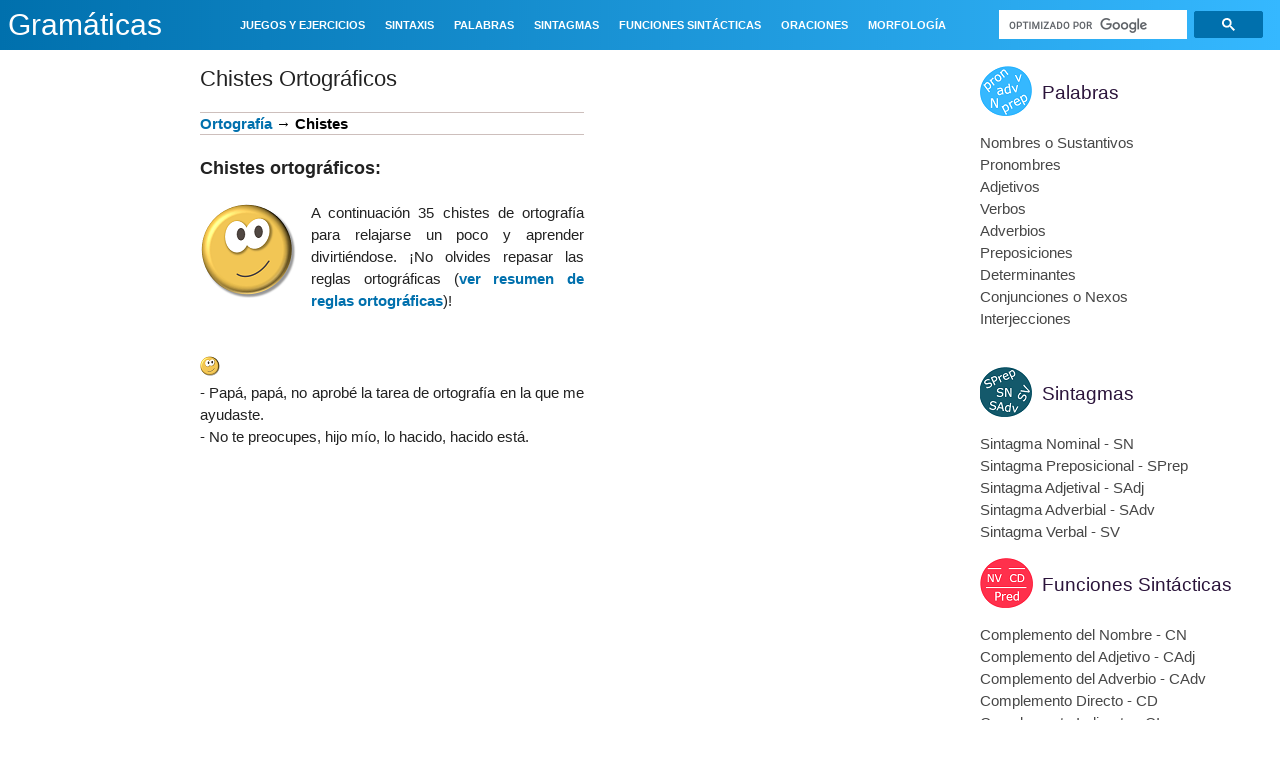

--- FILE ---
content_type: text/html; charset=UTF-8
request_url: https://www.gramaticas.net/2018/09/chistes-ortograficos.html
body_size: 35080
content:
<!DOCTYPE html>
<html class='v2' dir='ltr' xmlns='http://www.w3.org/1999/xhtml' xmlns:b='http://www.google.com/2005/gml/b' xmlns:data='http://www.google.com/2005/gml/data' xmlns:expr='http://www.google.com/2005/gml/expr'>
<head>
<link href='https://www.blogger.com/static/v1/widgets/335934321-css_bundle_v2.css' rel='stylesheet' type='text/css'/>
<script async='async' nonce='SKRnTLss5j2QoCPGP49e9Q' src='https://fundingchoicesmessages.google.com/i/pub-2417067597975097?ers=1'></script><script nonce='SKRnTLss5j2QoCPGP49e9Q'>(function() {function signalGooglefcPresent() {if (!window.frames['googlefcPresent']) {if (document.body) {const iframe = document.createElement('iframe'); iframe.style = 'width: 0; height: 0; border: none; z-index: -1000; left: -1000px; top: -1000px;'; iframe.style.display = 'none'; iframe.name = 'googlefcPresent'; document.body.appendChild(iframe);} else {setTimeout(signalGooglefcPresent, 0);}}}signalGooglefcPresent();})();</script>
<script>(function(){/*

 Copyright The Closure Library Authors.
 SPDX-License-Identifier: Apache-2.0
*/
'use strict';var aa=function(a){var b=0;return function(){return b<a.length?{done:!1,value:a[b++]}:{done:!0}}},ba="function"==typeof Object.create?Object.create:function(a){var b=function(){};b.prototype=a;return new b},k;if("function"==typeof Object.setPrototypeOf)k=Object.setPrototypeOf;else{var m;a:{var ca={a:!0},n={};try{n.__proto__=ca;m=n.a;break a}catch(a){}m=!1}k=m?function(a,b){a.__proto__=b;if(a.__proto__!==b)throw new TypeError(a+" is not extensible");return a}:null}
var p=k,q=function(a,b){a.prototype=ba(b.prototype);a.prototype.constructor=a;if(p)p(a,b);else for(var c in b)if("prototype"!=c)if(Object.defineProperties){var d=Object.getOwnPropertyDescriptor(b,c);d&&Object.defineProperty(a,c,d)}else a[c]=b[c];a.v=b.prototype},r=this||self,da=function(){},t=function(a){return a};var u;var w=function(a,b){this.g=b===v?a:""};w.prototype.toString=function(){return this.g+""};var v={},x=function(a){if(void 0===u){var b=null;var c=r.trustedTypes;if(c&&c.createPolicy){try{b=c.createPolicy("goog#html",{createHTML:t,createScript:t,createScriptURL:t})}catch(d){r.console&&r.console.error(d.message)}u=b}else u=b}a=(b=u)?b.createScriptURL(a):a;return new w(a,v)};var A=function(){return Math.floor(2147483648*Math.random()).toString(36)+Math.abs(Math.floor(2147483648*Math.random())^Date.now()).toString(36)};var B={},C=null;var D="function"===typeof Uint8Array;function E(a,b,c){return"object"===typeof a?D&&!Array.isArray(a)&&a instanceof Uint8Array?c(a):F(a,b,c):b(a)}function F(a,b,c){if(Array.isArray(a)){for(var d=Array(a.length),e=0;e<a.length;e++){var f=a[e];null!=f&&(d[e]=E(f,b,c))}Array.isArray(a)&&a.s&&G(d);return d}d={};for(e in a)Object.prototype.hasOwnProperty.call(a,e)&&(f=a[e],null!=f&&(d[e]=E(f,b,c)));return d}
function ea(a){return F(a,function(b){return"number"===typeof b?isFinite(b)?b:String(b):b},function(b){var c;void 0===c&&(c=0);if(!C){C={};for(var d="ABCDEFGHIJKLMNOPQRSTUVWXYZabcdefghijklmnopqrstuvwxyz0123456789".split(""),e=["+/=","+/","-_=","-_.","-_"],f=0;5>f;f++){var h=d.concat(e[f].split(""));B[f]=h;for(var g=0;g<h.length;g++){var l=h[g];void 0===C[l]&&(C[l]=g)}}}c=B[c];d=Array(Math.floor(b.length/3));e=c[64]||"";for(f=h=0;h<b.length-2;h+=3){var y=b[h],z=b[h+1];l=b[h+2];g=c[y>>2];y=c[(y&3)<<
4|z>>4];z=c[(z&15)<<2|l>>6];l=c[l&63];d[f++]=""+g+y+z+l}g=0;l=e;switch(b.length-h){case 2:g=b[h+1],l=c[(g&15)<<2]||e;case 1:b=b[h],d[f]=""+c[b>>2]+c[(b&3)<<4|g>>4]+l+e}return d.join("")})}var fa={s:{value:!0,configurable:!0}},G=function(a){Array.isArray(a)&&!Object.isFrozen(a)&&Object.defineProperties(a,fa);return a};var H;var J=function(a,b,c){var d=H;H=null;a||(a=d);d=this.constructor.u;a||(a=d?[d]:[]);this.j=d?0:-1;this.h=null;this.g=a;a:{d=this.g.length;a=d-1;if(d&&(d=this.g[a],!(null===d||"object"!=typeof d||Array.isArray(d)||D&&d instanceof Uint8Array))){this.l=a-this.j;this.i=d;break a}void 0!==b&&-1<b?(this.l=Math.max(b,a+1-this.j),this.i=null):this.l=Number.MAX_VALUE}if(c)for(b=0;b<c.length;b++)a=c[b],a<this.l?(a+=this.j,(d=this.g[a])?G(d):this.g[a]=I):(d=this.l+this.j,this.g[d]||(this.i=this.g[d]={}),(d=this.i[a])?
G(d):this.i[a]=I)},I=Object.freeze(G([])),K=function(a,b){if(-1===b)return null;if(b<a.l){b+=a.j;var c=a.g[b];return c!==I?c:a.g[b]=G([])}if(a.i)return c=a.i[b],c!==I?c:a.i[b]=G([])},M=function(a,b){var c=L;if(-1===b)return null;a.h||(a.h={});if(!a.h[b]){var d=K(a,b);d&&(a.h[b]=new c(d))}return a.h[b]};J.prototype.toJSON=function(){var a=N(this,!1);return ea(a)};
var N=function(a,b){if(a.h)for(var c in a.h)if(Object.prototype.hasOwnProperty.call(a.h,c)){var d=a.h[c];if(Array.isArray(d))for(var e=0;e<d.length;e++)d[e]&&N(d[e],b);else d&&N(d,b)}return a.g},O=function(a,b){H=b=b?JSON.parse(b):null;a=new a(b);H=null;return a};J.prototype.toString=function(){return N(this,!1).toString()};var P=function(a){J.call(this,a)};q(P,J);function ha(a){var b,c=(a.ownerDocument&&a.ownerDocument.defaultView||window).document,d=null===(b=c.querySelector)||void 0===b?void 0:b.call(c,"script[nonce]");(b=d?d.nonce||d.getAttribute("nonce")||"":"")&&a.setAttribute("nonce",b)};var Q=function(a,b){b=String(b);"application/xhtml+xml"===a.contentType&&(b=b.toLowerCase());return a.createElement(b)},R=function(a){this.g=a||r.document||document};R.prototype.appendChild=function(a,b){a.appendChild(b)};var S=function(a,b,c,d,e,f){try{var h=a.g,g=Q(a.g,"SCRIPT");g.async=!0;g.src=b instanceof w&&b.constructor===w?b.g:"type_error:TrustedResourceUrl";ha(g);h.head.appendChild(g);g.addEventListener("load",function(){e();d&&h.head.removeChild(g)});g.addEventListener("error",function(){0<c?S(a,b,c-1,d,e,f):(d&&h.head.removeChild(g),f())})}catch(l){f()}};var ia=r.atob("aHR0cHM6Ly93d3cuZ3N0YXRpYy5jb20vaW1hZ2VzL2ljb25zL21hdGVyaWFsL3N5c3RlbS8xeC93YXJuaW5nX2FtYmVyXzI0ZHAucG5n"),ja=r.atob("WW91IGFyZSBzZWVpbmcgdGhpcyBtZXNzYWdlIGJlY2F1c2UgYWQgb3Igc2NyaXB0IGJsb2NraW5nIHNvZnR3YXJlIGlzIGludGVyZmVyaW5nIHdpdGggdGhpcyBwYWdlLg=="),ka=r.atob("RGlzYWJsZSBhbnkgYWQgb3Igc2NyaXB0IGJsb2NraW5nIHNvZnR3YXJlLCB0aGVuIHJlbG9hZCB0aGlzIHBhZ2Uu"),la=function(a,b,c){this.h=a;this.j=new R(this.h);this.g=null;this.i=[];this.l=!1;this.o=b;this.m=c},V=function(a){if(a.h.body&&!a.l){var b=
function(){T(a);r.setTimeout(function(){return U(a,3)},50)};S(a.j,a.o,2,!0,function(){r[a.m]||b()},b);a.l=!0}},T=function(a){for(var b=W(1,5),c=0;c<b;c++){var d=X(a);a.h.body.appendChild(d);a.i.push(d)}b=X(a);b.style.bottom="0";b.style.left="0";b.style.position="fixed";b.style.width=W(100,110).toString()+"%";b.style.zIndex=W(2147483544,2147483644).toString();b.style["background-color"]=ma(249,259,242,252,219,229);b.style["box-shadow"]="0 0 12px #888";b.style.color=ma(0,10,0,10,0,10);b.style.display=
"flex";b.style["justify-content"]="center";b.style["font-family"]="Roboto, Arial";c=X(a);c.style.width=W(80,85).toString()+"%";c.style.maxWidth=W(750,775).toString()+"px";c.style.margin="24px";c.style.display="flex";c.style["align-items"]="flex-start";c.style["justify-content"]="center";d=Q(a.j.g,"IMG");d.className=A();d.src=ia;d.style.height="24px";d.style.width="24px";d.style["padding-right"]="16px";var e=X(a),f=X(a);f.style["font-weight"]="bold";f.textContent=ja;var h=X(a);h.textContent=ka;Y(a,
e,f);Y(a,e,h);Y(a,c,d);Y(a,c,e);Y(a,b,c);a.g=b;a.h.body.appendChild(a.g);b=W(1,5);for(c=0;c<b;c++)d=X(a),a.h.body.appendChild(d),a.i.push(d)},Y=function(a,b,c){for(var d=W(1,5),e=0;e<d;e++){var f=X(a);b.appendChild(f)}b.appendChild(c);c=W(1,5);for(d=0;d<c;d++)e=X(a),b.appendChild(e)},W=function(a,b){return Math.floor(a+Math.random()*(b-a))},ma=function(a,b,c,d,e,f){return"rgb("+W(Math.max(a,0),Math.min(b,255)).toString()+","+W(Math.max(c,0),Math.min(d,255)).toString()+","+W(Math.max(e,0),Math.min(f,
255)).toString()+")"},X=function(a){a=Q(a.j.g,"DIV");a.className=A();return a},U=function(a,b){0>=b||null!=a.g&&0!=a.g.offsetHeight&&0!=a.g.offsetWidth||(na(a),T(a),r.setTimeout(function(){return U(a,b-1)},50))},na=function(a){var b=a.i;var c="undefined"!=typeof Symbol&&Symbol.iterator&&b[Symbol.iterator];b=c?c.call(b):{next:aa(b)};for(c=b.next();!c.done;c=b.next())(c=c.value)&&c.parentNode&&c.parentNode.removeChild(c);a.i=[];(b=a.g)&&b.parentNode&&b.parentNode.removeChild(b);a.g=null};var pa=function(a,b,c,d,e){var f=oa(c),h=function(l){l.appendChild(f);r.setTimeout(function(){f?(0!==f.offsetHeight&&0!==f.offsetWidth?b():a(),f.parentNode&&f.parentNode.removeChild(f)):a()},d)},g=function(l){document.body?h(document.body):0<l?r.setTimeout(function(){g(l-1)},e):b()};g(3)},oa=function(a){var b=document.createElement("div");b.className=a;b.style.width="1px";b.style.height="1px";b.style.position="absolute";b.style.left="-10000px";b.style.top="-10000px";b.style.zIndex="-10000";return b};var L=function(a){J.call(this,a)};q(L,J);var qa=function(a){J.call(this,a)};q(qa,J);var ra=function(a,b){this.l=a;this.m=new R(a.document);this.g=b;this.i=K(this.g,1);b=M(this.g,2);this.o=x(K(b,4)||"");this.h=!1;b=M(this.g,13);b=x(K(b,4)||"");this.j=new la(a.document,b,K(this.g,12))};ra.prototype.start=function(){sa(this)};
var sa=function(a){ta(a);S(a.m,a.o,3,!1,function(){a:{var b=a.i;var c=r.btoa(b);if(c=r[c]){try{var d=O(P,r.atob(c))}catch(e){b=!1;break a}b=b===K(d,1)}else b=!1}b?Z(a,K(a.g,14)):(Z(a,K(a.g,8)),V(a.j))},function(){pa(function(){Z(a,K(a.g,7));V(a.j)},function(){return Z(a,K(a.g,6))},K(a.g,9),K(a.g,10),K(a.g,11))})},Z=function(a,b){a.h||(a.h=!0,a=new a.l.XMLHttpRequest,a.open("GET",b,!0),a.send())},ta=function(a){var b=r.btoa(a.i);a.l[b]&&Z(a,K(a.g,5))};(function(a,b){r[a]=function(c){for(var d=[],e=0;e<arguments.length;++e)d[e-0]=arguments[e];r[a]=da;b.apply(null,d)}})("__h82AlnkH6D91__",function(a){"function"===typeof window.atob&&(new ra(window,O(qa,window.atob(a)))).start()});}).call(this);

window.__h82AlnkH6D91__("[base64]/[base64]/[base64]/[base64]");</script>
<script type='text/javascript'>

function addLink(e) {

    ga('send', {
      hitType: 'event',
      eventCategory: 'Downloads',
      eventAction: 'Click',
      eventLabel: 'Ebook downloaded'
    });

    e.preventDefault();
    var pagelink = '\r\n\r\nFuente: ' + document.location.href,


    copytext =  window.getSelection() + pagelink;
    clipdata = e.clipboardData || window.clipboardData;
    if (clipdata) {
        clipdata.setData('Text', copytext);
    }

}
document.addEventListener('copy', addLink);


</script>
<!-- &lt;script type=&quot;text/javascript&quot;&gt; window._taboola = window._taboola || []; _taboola.push({article:&#39;auto&#39;}); !function (e, f, u, i) { if (!document.getElementById(i)){ e.async = 1; e.src = u; e.id = i; f.parentNode.insertBefore(e, f); } }(document.createElement(&#39;script&#39;), document.getElementsByTagName(&#39;script&#39;)[0], &#39;//cdn.taboola.com/libtrc/adeqmedia-wwwgramaticasnet/loader.js&#39;, &#39;tb_loader_script&#39;); if(window.performance &amp;&amp; typeof window.performance.mark == &#39;function&#39;) {window.performance.mark(&#39;tbl_ic&#39;);} &lt;/script&gt; -->
<script async='async' src='//pagead2.googlesyndication.com/pagead/js/adsbygoogle.js'></script>
<script src='https://ajax.googleapis.com/ajax/libs/jquery/3.1.0/jquery.min.js' type='text/javascript'></script>
<meta content='width=1080' name='viewport'/>
<meta content='text/html; charset=UTF-8' http-equiv='Content-Type'/>
<meta content='blogger' name='generator'/>
<link href='https://www.gramaticas.net/favicon.ico' rel='icon' type='image/x-icon'/>
<link href='https://www.gramaticas.net/2018/09/chistes-ortograficos.html' rel='canonical'/>
<link rel="alternate" type="application/atom+xml" title="Gramáticas - Atom" href="https://www.gramaticas.net/feeds/posts/default" />
<link rel="alternate" type="application/rss+xml" title="Gramáticas - RSS" href="https://www.gramaticas.net/feeds/posts/default?alt=rss" />
<link rel="service.post" type="application/atom+xml" title="Gramáticas - Atom" href="https://www.blogger.com/feeds/5449773440144068342/posts/default" />

<link rel="alternate" type="application/atom+xml" title="Gramáticas - Atom" href="https://www.gramaticas.net/feeds/6220551182386418643/comments/default" />
<!--Can't find substitution for tag [blog.ieCssRetrofitLinks]-->
<link href='https://blogger.googleusercontent.com/img/b/R29vZ2xl/AVvXsEg3a-lhcFSfl4VFbU6Vf9pmdM68Ff3FFJ9poO6F5ZQ89FR-tMGTby2-Qxb7uuNuHO941Y-d92RQAWbydQ583HF8jdHtQ3L_95Lb-u9_LQIVK5oLDeZnSEUAuWg6VP9Aj7W3Tpa4D7iEuHD3/s1600/Emoticono.png' rel='image_src'/>
<meta content='https://www.gramaticas.net/2018/09/chistes-ortograficos.html' property='og:url'/>
<meta content='Chistes Ortográficos' property='og:title'/>
<meta content='   Ortografía   → Chistes      Chistes ortográficos:      A continuación 35 chistes de ortografía para relajarse un poco y aprender divirtié...' property='og:description'/>
<meta content='https://blogger.googleusercontent.com/img/b/R29vZ2xl/AVvXsEg3a-lhcFSfl4VFbU6Vf9pmdM68Ff3FFJ9poO6F5ZQ89FR-tMGTby2-Qxb7uuNuHO941Y-d92RQAWbydQ583HF8jdHtQ3L_95Lb-u9_LQIVK5oLDeZnSEUAuWg6VP9Aj7W3Tpa4D7iEuHD3/w1200-h630-p-k-no-nu/Emoticono.png' property='og:image'/>
<title>
Gramáticas: Chistes Ortográficos
</title>
    <style id='page-skin-1'>/*
    
<style id='page-skin-1' type='text/css'><!--
*/
.content-outer,.header-outer,.tabs-outer,.main-outer,.main-inner,.footer-outer,.post,.comments,.widget,.date-header,.inline-ad{position:relative;min-
height:0;_position:static;_height:1%}
.footer-outer{margin-bottom:-1px}
.content-inner{padding:10px}
.tabs-inner{padding:0 15px}
.main-inner{padding:30px 0}
.main-inner .column-center-inner,.main-inner .column-left-inner,.main-inner .column-right-inner{padding:0 15px}
.footer-inner{padding:30px 15px}
.section{margin:0 15px}
.widget{margin:30px 0;_margin:0 0 10px}
.section:first-child .widget:first-child{margin-top:0}
.section:first-child #uds-searchControl+.widget{margin-top:0}
.section:last-child .widget:last-child{margin-bottom:0}
.tabs:first-child .widget{margin-bottom:0}
body .navbar{height:30px;padding:0;margin:0}
body .navbar .Navbar{position:absolute;z-index:10;left:0;width:100%;margin:0;padding:0;background:none;border:none}
.header-inner .section{margin:0}
.header-inner .widget{margin-left:30px;margin-right:30px}
.header-inner .Header{margin:0}
.header-inner .Header #header-inner{overflow:hidden}
.header-inner .Header .titlewrapper{padding:22px 30px 0}
.header-inner .Header .descriptionwrapper{padding:0 30px;margin-bottom:25px}
.Header h1{margin-bottom:10px}
.Header .description{margin:.5em 0 10px;padding:0 2px}
a img{border:none;position:relative}
h1,h2,h3,h4{margin:0;position:relative}
h1 a:hover{text-decoration:none}
h3 a:hover{text-decoration:none}
.tabs .widget h2{display:none}
.tabs .widget ul,.tabs .widget ul{margin:0;padding:0;overflow:hidden;list-style:none}
.tabs .widget li,.tabs .widget li{margin:0;padding:0;float:left}
.tabs .widget li a:hover{text-decoration:none}
.widget{font-size:15px; line-height:22px;}
.widget ul{padding:0 0 0 1.25em;margin:0;line-height:1.2}
.BlogList ul{padding:0}
.BlogList li .blog-content{position:relative}
.widget li,.BlogArchive #ArchiveList ul.flat li{padding:.25em 0;margin:0;text-indent:0}
.widget .post-body ul{padding:0 2.5em;margin:.5em 0;line-height:22px;}
.widget .post-body li{margin-bottom:.25em;padding-top:0;padding-bottom:0}
.item-control{display:none}
.item-control a,.item-action a{text-decoration:none !important}
.widget-item-control{float:right;height:20px;margin-top:-20px;position:relative;z-index:10}
.widget-item-control a{opacity:.5}
.widget-item-control a:hover{opacity:1}
.widget .widget-item-control a img{border:none;padding:none;background:none;-moz-box-shadow:none;-webkit-box-shadow:none;-ie-box-shadow:none;box-shadow:none}
.post-body{width:100%;_overflow:hidden}
.post-header,.post-footer{line-height:1.6}
.post-footer-line>*{margin-right:1em}
.post-footer-line>*:last-child{margin-right:0}
.post-timestamp{margin-left:-1em}
.post-footer-line>*:first-child{margin-left:0}
.post .tr-caption-container{position:relative}
.inline-ad{margin:2em 0;text-align:center;line-height:0}
#comments .comment-author{padding-left:25px}
.comment-body{margin:.5em 25px}
.comment-footer{margin:.5em 25px 1.5em}
.comment-body p{margin:0}
#comments .avatar-comment-indent .comment-author{margin-left:-45px;padding-left:45px}
.deleted-comment{font-style:italic;opacity:.5}
.Profile img{margin:0 .75em .5em 0}
.Profile .profile-datablock{margin:0 0 .5em}
dt{font-weight:bold}
table.section-columns td.first.columns-cell{border-left:none}
.post-summary{padding-top:8px}
html{height:100%}
body{min-height:100%;_height:100%;position:relative}
.content{position:relative;word-wrap:break-word}
.content-outer,.region-inner{min-height:0;margin:0 auto}
.columns{zoom:1}
.loading .columns{overflow:hidden}
.columns-inner{_height:1%;min-height:0}
.column-center-outer,.column-left-outer,.column-right-outer{position:relative;float:left;_display:inline;_overflow:hidden}
.column-center-outer{width:100%}
.column-left-outer{margin-left:-100%}
.fauxcolumns{position:relative;_height:1%}
.fauxcolumn-outer{position:absolute;top:0;bottom:0;height:expression(this.parentNode.offsetHeight + 'px');overflow:hidden}
.fauxcolumn-outer .fauxborder-left,.fauxcolumn-outer .fauxborder-right,.fauxcolumn-inner{height:100%}
.fauxcolumn-left-outer{left:0}
.fauxcolumn-right-outer{right:0}
.cap-top,.cap-bottom{position:relative;height:0;background-repeat:repeat-x}
.cap-top .cap-left,.cap-top .cap-right,.cap-bottom .cap-left,.cap-bottom .cap-right{height:100%;background-repeat:no-repeat}
.cap-top,.cap-top .cap-left{background-position:top left}
.cap-bottom,.cap-bottom .cap-left{background-position:bottom left}
.cap-top .cap-left,.cap-bottom .cap-left{float:left}
.cap-top .cap-right{background-position:top right;float:right}
.cap-bottom .cap-right{background-position:bottom right;float:right}
.fauxborder-left{background-position:top left;background-repeat:repeat-y;position:relative;_height:1%}
.fauxborder-right{background-position:top right;background-repeat:repeat-y;position:absolute;right:0;height:100%;_height:expression(this.parentNode.offsetHeight +
'px')}
table.section-columns{border:none;table-layout:fixed;width:100%;position:relative}
table.columns-2 td.columns-cell{width:50%}
table.columns-3 td.columns-cell{width:33.33%}
table.columns-4 td.columns-cell{width:25%}
table.section-columns td.columns-cell{vertical-align:top}
.body-fauxcolumns,.content-fauxcolumns{position:absolute;top:0;left:0;z-index:-1;height:100%;_height:expression(this.parentNode.offsetHeight +
'px');width:100%;overflow:hidden}
.body-fauxcolumns .fauxcolumn-outer{width:100%}
.content-fauxcolumns .fauxcolumn-outer{position:relative;overflow:visible;height:100%;margin:0 auto}
.content-fauxcolumns .fauxcolumn-left{width:100%}
section,nav,article,aside,hgroup,header,footer{display:block}
time,mark{display:inline}
.contact-form-widget{height:320;margin-left:0;max-width:250px;padding:0;padding-top:0;width:100%}
.contact-form-success-message{background:#f9edbe;border:0 solid #f0c36d;bottom:0;box-shadow:0 2px 4px rgba(0,0,0,.2);color:#222;font-size:11px;line-
height:19px;margin-left:0;opacity:1;position:static;text-align:center}
.contact-form-error-message{background:#f9edbe;border:0 solid #f0c36d;bottom:0;box-shadow:0 2px 4px rgba(0,0,0,.2);color:#666;font-size:11px;font-weight:bold;line-
height:19px;margin-left:0;opacity:1;position:static;text-align:center}
.contact-form-success-message-with-border{background:#f9edbe;border:1px solid #f0c36d;bottom:0;box-shadow:0 2px 4px rgba(0,0,0,.2);color:#222;font-size:11px;line-
height:19px;margin-left:0;opacity:1;position:static;text-align:center}
.contact-form-error-message-with-border{background:#f9edbe;border:1px solid #f0c36d;bottom:0;box-shadow:0 2px 4px rgba(0,0,0,.2);color:#666;font-size:11px;font-
weight:bold;line-height:19px;margin-left:0;opacity:1;position:static;text-align:center}
.contact-form-cross{height:11px;margin:0 5px;vertical-align:-8.5%;width:11px}
.contact-form-email,.contact-form-name{background:#fff;background-color:#fff;border:1px solid #d9d9d9;border-top:1px solid #c0c0c0;box-sizing:border-
box;color:#333;display:inline-block;font-family:Arial,sans-serif;font-size:13px;height:24px;margin:0;margin-top:5px;padding:0;vertical-align:top}
.contact-form-email-message{background:#fff;background-color:#fff;border:1px solid #d9d9d9;border-top:1px solid #c0c0c0;box-sizing:border-
box;color:#333;display:inline-block;font-family:Arial,sans-serif;font-size:13px;margin:0;margin-top:5px;padding:0;vertical-align:top}
.contact-form-email:hover,.contact-form-name:hover,.contact-form-email-message:hover{border:1px solid #b9b9b9;border-top:1px solid #a0a0a0;box-shadow:inset 0 1px 2px
rgba(0,0,0,.1)}
.contact-form-email:focus,.contact-form-name:focus,.contact-form-email-message:focus{border:1px solid #4d90fe;box-shadow:inset 0 1px 2px rgba(0,0,0,.3);outline:none}
.contact-form-name,.contact-form-email,.contact-form-email-message{max-width:220px;width:100%}
.contact-form-button{-webkit-border-radius:2px;-moz-border-radius:2px;-webkit-transition:all .218s;-moz-transition:all .218s;-o-transition:all .218s;-webkit-user-
select:none;-moz-user-select:none;background-color:#f5f5f5;background-image:-webkit-gradient(linear,left top,left bottom,from(#f5f5f5),to(#f1f1f1));background-image:-
webkit-linear-gradient(top,#f5f5f5,#f1f1f1);background-image:-moz-linear-gradient(top,#f5f5f5,#f1f1f1);background-image:-ms-linear-gradient
(top,#f5f5f5,#f1f1f1);background-image:-o-linear-gradient(top,#f5f5f5,#f1f1f1);background-image:linear-gradient(top,#f5f5f5,#f1f1f1);border:1px solid
#dcdcdc;border:1px solid rgba(0,0,0,.1);border-radius:2px;color:#444;cursor:default;display:inline-block;filter:progid:DXImageTransform.Microsoft.gradient
(startColorStr='#f5f5f5',EndColorStr='#f1f1f1');font-family:"Arial","Helvetica",sans-serif;font-size:11px;font-weight:bold;height:24px;line-height:24px;margin-
left:0;min-width:54px;*min-width:70px;padding:0 8px;text-align:center;transition:all .218s}
.contact-form-button:hover,.contact-form-button.hover{-moz-box-shadow:0 1px 1px rgba(0,0,0,.1);-moz-transition:all 0;-o-transition:all 0;-webkit-box-shadow:0 1px 1px
rgba(0,0,0,.1);-webkit-transition:all 0;background-color:#f8f8f8;background-image:-webkit-gradient(linear,left top,left bottom,from(#f8f8f8),to(#f1f1f1));background-
image:-webkit-linear-gradient(top,#f8f8f8,#f1f1f1);background-image:-moz-linear-gradient(top,#f8f8f8,#f1f1f1);background-image:-ms-linear-gradient
(top,#f8f8f8,#f1f1f1);background-image:-o-linear-gradient(top,#f8f8f8,#f1f1f1);background-image:linear-gradient(top,#f8f8f8,#f1f1f1);border:1px solid #c6c6c6;box-
shadow:0 1px 1px rgba(0,0,0,.1);color:#222;filter:progid:DXImageTransform.Microsoft.gradient(startColorStr='#f8f8f8',EndColorStr='#f1f1f1');transition:all 0}
.contact-form-button.focus,.contact-form-button.right.focus,.contact-form-button.mid.focus,.contact-form-button.left.focus{border:1px solid #4d90fe;outline:none;z-
index:4 !important}
.contact-form-button-submit:focus,.contact-form-button-submit.focus{-moz-box-shadow:inset 0 0 0 1px rgba(255,255,255,.5);-webkit-box-shadow:inset 0 0 0 1px rgba
(255,255,255,.5);box-shadow:inset 0 0 0 1px rgba(255,255,255,.5)}
.contact-form-button-submit:focus,.contact-form-button-submit.focus{border-color:#404040}
.contact-form-button-submit:focus:hover,.contact-form-button-submit.focus:hover{-moz-box-shadow:inset 0 0 0 1px #fff,0 1px 1px rgba(0,0,0,.1);-webkit-box-shadow:inset
0 0 0 1px #fff,0 1px 1px rgba(0,0,0,.1);box-shadow:inset 0 0 0 1px #fff,0 1px 1px rgba(0,0,0,.1)}
.contact-form-button-submit{background-color:#666;background-image:-webkit-gradient(linear,left top,left bottom,from(#777),to(#555));background-image:-webkit-linear-
gradient(top,#777,#555);background-image:-moz-linear-gradient(top,#777,#555);background-image:-ms-linear-gradient(top,#777,#555);background-image:-o-linear-gradient
(top,#777,#555);background-image:linear-gradient(top,#777,#555);border:1px solid #505050;color:#fff;filter:progid:DXImageTransform.Microsoft.gradient
(startColorStr='#777777',EndColorStr='#555555')}
.contact-form-button-submit:hover{background-color:#555;background-image:-webkit-gradient(linear,left top,left bottom,from(#666),to(#444));background-image:-webkit-
linear-gradient(top,#666,#444);background-image:-moz-linear-gradient(top,#666,#444);background-image:-ms-linear-gradient(top,#666,#444);background-image:-o-linear-
gradient(top,#666,#444);background-image:linear-gradient(top,#666,#444);border:1px solid #404040;color:#fff;filter:progid:DXImageTransform.Microsoft.gradient
(startColorStr='#666666',EndColorStr='#444444')}
.contact-form-button-submit:active,.contact-form-button-submit:focus:active,.contact-form-button-submit.focus:active{-webkit-box-shadow:inset 0 1px 2px rgba
(0,0,0,.3);-moz-box-shadow:inset 0 1px 2px rgba(0,0,0,.3);box-shadow:inset 0 1px 2px rgba(0,0,0,.3)}
.contact-form-button-submit{background-color:#4d90fe;background-image:-webkit-gradient(linear,left top,left bottom,from(#4d90fe),to(#4787ed));background-image:-
webkit-linear-gradient(top,#4d90fe,#4787ed);background-image:-moz-linear-gradient(top,#4d90fe,#4787ed);background-image:-ms-linear-gradient
(top,#4d90fe,#4787ed);background-image:-o-linear-gradient(top,#4d90fe,#4787ed);background-image:linear-gradient(top,#4d90fe,#4787ed);border-
color:#3079ed;filter:progid:DXImageTransform.Microsoft.gradient(startColorStr='#4d90fe',EndColorStr='#4787ed')}
.contact-form-button-submit:hover{background-color:#357ae8;background-image:-webkit-gradient(linear,left top,left bottom,from(#4d90fe),to(#357ae8));background-image:-
webkit-linear-gradient(top,#4d90fe,#357ae8);background-image:-moz-linear-gradient(top,#4d90fe,#357ae8);background-image:-ms-linear-gradient
(top,#4d90fe,#357ae8);background-image:-o-linear-gradient(top,#4d90fe,#357ae8);background-image:linear-gradient(top,#4d90fe,#357ae8);border-
color:#2f5bb7;filter:progid:DXImageTransform.Microsoft.gradient(startColorStr='#4d90fe',EndColorStr='#357ae8')}
.contact-form-button.disabled,.contact-form-button.disabled:hover,.contact-form-button.disabled:active{background:none;border:1px solid #f3f3f3;border:1px solid rgba
(0,0,0,.05);color:#b8b8b8;cursor:default;pointer-events:none}
.contact-form-button-submit.disabled,.contact-form-button-submit.disabled:hover,.contact-form-button-submit.disabled:active{-ms-
filter:"progid:DXImageTransform.Microsoft.Alpha(Opacity=50)";background-color:#666;border:1px solid #505050;color:#fff;filter:alpha(opacity=50);opacity:.5}
.contact-form-button-submit.disabled,.contact-form-button-submit.disabled:hover,.contact-form-button-submit.disabled:active{background-color:#4d90fe;border-
color:#3079ed}
div.gsc-control{width:100%}
.cse-status{color:#676767;font-size:11px;margin:10px;padding:4px}
.Example{}
.post-footer abbr{border:none}
.author-profile{margin:5px 5px 0 0;overflow:hidden}
.author-profile img{border:1px solid #efefef;float:left;margin-right:5px}
.backlink-toggle-zippy{padding-right:11px;margin-right:.1em;cursor:pointer;cursor:hand;background:url(https://resources.blogblog.com/img/triangle_ltr.gif) no-repeat
left center}
.expanded-backlink .backlink-toggle-zippy{background-image:url("https://resources.blogblog.com/img/triangle_open.gif")}
.collapsed-backlink .collapseable{display:none}
.status-msg-wrap{font-size:110%;width:90%;margin:10px auto;position:relative}
.status-msg-border{border:1px solid #000;filter:alpha(opacity=40);-moz-opacity:.4;opacity:.4;width:100%;position:relative}
.status-msg-bg{background-color:#ccc;opacity:.8;filter:alpha(opacity=30);-moz-opacity:.8;width:100%;position:relative;z-index:1}
.status-msg-body{text-align:center;padding:.3em 0;width:100%;position:absolute;z-index:4}
.status-msg-hidden{visibility:hidden;padding:.3em 0}
.status-msg-wrap a{padding-left:.4em;text-decoration:underline}
.reactions-label{margin:3px 0 0 0}
.reactions-label-cell{line-height:2.3em}
.reactions-iframe{background:transparent;height:2.3em;width:100%;border:0}
#comment-actions{background:transparent;border:0;padding:0;position:absolute;height:25px}
#comments .blogger-comment-icon,.blogger-comment-icon{line-height:16px;background:url(/img/b16-rounded.gif) left no-repeat;padding-left:20px}
#comments .openid-comment-icon,.openid-comment-icon{line-height:16px;background:url(/img/openid16-rounded.gif) left no-repeat;padding-left:20px}
#comments .anon-comment-icon,.anon-comment-icon{line-height:16px;background:url(/img/anon16-rounded.gif) left no-repeat;padding-left:20px}
.comment-form{clear:both;_width:410px}
.comment-link{white-space:nowrap}
.paging-control-container{float:right;margin:0 6px 0 0;font-size:80%}
.unneeded-paging-control{visibility:hidden}
/*
#comments-block .avatar-image-container img{-ms-interpolation-mode:bicubic;border:1px solid #ccc;float:right}
#comments-block .avatar-image-container.avatar-stock img{border-width:0;padding:1px}
#comments-block .avatar-image-container{height:37px;left:-45px;position:absolute;width:37px}
#comments-block.avatar-comment-indent{margin-left:45px;position:relative}
#comments-block.avatar-comment-indent dd{margin-left:0}
*/
/* #comments-block .avatar-image-container img{-ms-interpolation-mode:bicubic;border:1px solid #ccc;float:right} */
.avatar-image-container {
background: url(https://blogger.googleusercontent.com/img/b/R29vZ2xl/AVvXsEhch_CNqVi4UEJPm-umJBkk5aIwPSBWBBHT-V1gas58bJqCMCS7SSBmhKkdmuhAhyN9sCPVYCK6PrQkYZqkBMidlLJy0HgkrzJJ1YaWtPVIkqKeWvK_L5bxhSmY0YbkDYoXF_VRM-tGhpep/s400/avatar.gif);
background-size: 60px 66px;
width: 66px;
height: 66px;
box-shadow: 0px 1px 9px #666;
border-radius: 36px;
border: 1px solid #fff;
}
.comments .avatar-image-container img {
width: 36px;
box-shadow: 2px 2px 0px rgba(0,0,0,0.13);
}
.comments .avatar-image-container img {
max-width: 36px;
}
.avatar-image-container img {
border: none;
}
#comments .avatar-image-container img {display:none;}
/*
#comments-block .avatar-image-container.avatar-stock img{border-width:0;padding:1px}
#comments-block .avatar-image-container{height:37px;left:-45px;position:absolute;width:37px}
#comments-block.avatar-comment-indent{margin-left:45px;position:relative}
#comments-block.avatar-comment-indent dd{margin-left:0}
*/
iframe.avatar-hovercard-iframe{border:0 none;padding:0;width:25em;height:9.4em;margin:.5em}
.comments{clear:both;margin-top:10px;margin-bottom:0}
.comments .comments-content{margin-bottom:16px}
.comments .comment .comment-actions a{padding-right:5px;padding-top:5px}
.comments .comment .comment-actions a:hover{text-decoration:underline}
.comments .comments-content .comment-thread ol{list-style-type:none;padding:0;text-align:left}
.comments .comments-content .inline-thread{padding:.5em 1em}
.comments .comments-content .comment-thread{margin-left:8px;}
.comments .comments-content .comment-thread:empty{display:none}
.comments .comments-content .comment-replies{margin-left:36px;margin-top:0em}
.comments .comments-content .comment{margin-bottom:5px;padding-bottom:8px}
.comments .comments-content .comment:first-child{padding-top:5px}
.comments .comments-content .comment:last-child{border-bottom:0;padding-bottom:0}
.comments .comments-content .comment-body{position:relative}
.comments .comments-content .user{font-style:normal;font-weight:bold}
.comments .comments-content .icon.blog-author{display:inline-block;height:18px;margin:0 0 -4px 6px;width:18px}
.comments .comments-content .datetime{margin-left:6px}
.comments .comments-content .comment-header,.comments .comments-content .comment-content{margin:0 0 8px}
.comments .comments-content .comment-content{text-align:justify}
.comments .comments-content .owner-actions{position:absolute;right:0;top:0}
.comments .comments-replybox{border:none;height:250px;width:100%}
.comments .comment-replybox-single{margin-left:48px;margin-top:0px}
.comments .comment-replybox-thread{margin-top:5px}
.comments .comments-content .loadmore a{display:block;padding:10px 16px;text-align:center}
.comments .thread-toggle{cursor:pointer;display:inline-block}
.comments .continue{cursor:pointer}
.comments .continue a{display:block;font-weight:bold;padding:.0em}
.comments .comments-content .loadmore{cursor:pointer;margin-top:3em;max-height:3em}
.comments .comments-content .loadmore.loaded{max-height:0;opacity:0;overflow:hidden}
.comments .thread-chrome.thread-collapsed{display:none}
.comments .thread-toggle{display:inline-block}
.comments .thread-toggle .thread-arrow{display:inline-block;height:6px;margin:.3em;overflow:visible;padding-right:4px;width:7px}
.comments .thread-expanded .thread-arrow{background:url
("[data-uri]") no-repeat scroll 0 0
transparent}
.comments .thread-collapsed .thread-arrow{background:url
("[data-uri]") no-repeat
scroll 0 0 transparent}
/*
.comments .avatar-image-container{
content: url(https://blogger.googleusercontent.com/img/b/R29vZ2xl/AVvXsEhch_CNqVi4UEJPm-umJBkk5aIwPSBWBBHT-V1gas58bJqCMCS7SSBmhKkdmuhAhyN9sCPVYCK6PrQkYZqkBMidlLJy0HgkrzJJ1YaWtPVIkqKeWvK_L5bxhSmY0YbkDYoXF_VRM-tGhpep/s400/avatar.gif);
width: 36px;
height: 36px;
}
.comments .avatar-image-container img{}
*/
.comment-header a {color: #222222 !important;}
#comments .avatar-image-container img {border:2px solid #222;border-radius: 50px 50px 50px 50px;height: 58px;max-width: 58px;}
.comments .avatar-image-container {border: 2px solid #222;border-radius: 34px 34px 34px 34px;box-shadow: 1px 1px 3px #dcdcdc;float: left;margin-left: -20px; max-height: 61px !important; overflow: hidden;width: 61px !important;}
/*.comments .comment-block{margin-left:48px;position:relative}*/
.comments .comment-block {background:#f8f8f8; border: 1px solid #f0f0f0; padding: 10px; margin-left:52px;}
}
.comment-action-icon{width:13px;height:13px;margin-top:3px}
.delete-comment-icon{background:url("/img/icon_delete13.gif") no-repeat left;padding:7px}
#comment-popup{position:absolute;visibility:hidden;width:100px;height:20px}
.post-share-buttons{display:inline-block;margin-top:.5em;vertical-align:middle}
a:hover.share-button{text-decoration:none;z-index:1}
.share-button-link-text{display:block;text-indent:-9999px}
.sb-email{background-position:0 0 !important}
a:hover.sb-email{background-position:0 -20px !important}
a:active.sb-email{background-position:0 -40px !important}
.sb-blog{background-position:-20px 0 !important}
a:hover.sb-blog{background-position:-20px -20px !important}
a:active.sb-blog{background-position:-20px -40px !important}
.sb-twitter{background-position:-40px 0 !important}
a:hover.sb-twitter{background-position:-40px -20px !important}
a:active.sb-twitter{background-position:-40px -40px !important}
.sb-facebook{background-position:-60px 0 !important}
a:hover.sb-facebook{background-position:-60px -20px !important}
a:active.sb-facebook{background-position:-60px -40px !important}
.sb-buzz{display:none !important}
.sb-pinterest{background-position:-100px 0 !important}
a:hover.sb-pinterest{background-position:-100px -20px !important}
a:active.sb-pinterest{background-position:-100px -40px !important}
.goog-inline-block{position:relative;display:-moz-inline-box;display:inline-block}
* html .goog-inline-block{display:inline}
*:first-child+html .goog-inline-block{display:inline}
.goog-custom-button{margin:2px;border:0;padding:0;font-family:Arial,sans-serif;color:#000;text-decoration:none;list-style:none;vertical-
align:middle;cursor:default;outline:none}
.goog-custom-button-outer-box,.goog-custom-button-inner-box{border-style:solid;border-color:transparent;vertical-align:top}
.goog-custom-button-checked .goog-custom-button-outer-box,.goog-custom-button-checked .goog-custom-button-inner-box{border-color:#ccc}
.goog-custom-button-outer-box{margin:0;border-width:1px 0;padding:0}
.goog-custom-button-inner-box{-moz-box-orient:vertical;margin:0 -1px;border-width:0 1px;padding:3px 4px;white-space:nowrap}
* html .goog-custom-button-inner-box{left:-1px}
* html .goog-custom-button-rtl .goog-custom-button-outer-box{left:-1px}
* html .goog-custom-button-rtl .goog-custom-button-inner-box{right:auto}
*:first-child+html .goog-custom-button-inner-box{left:-1px}
*:first-child+html .goog-custom-button-rtl .goog-custom-button-inner-box{left:1px}
::root .goog-custom-button,::root .goog-custom-button-outer-box{line-height:0}
::root .goog-custom-button-inner-box{line-height:normal}
.goog-custom-button-active,.goog-custom-button-checked{background-color:#faf6bc;background-position:bottom left}
.blog-mobile-link{padding:15px}
#mobile-share-button{height:18px;padding:1px 10px;text-align:center;vertical-align:top;margin:0}
#mobile-share-button a{display:block;height:100%;line-height:18px;width:100%}
.mobile-share-panel-outer{background:#444}
.mobile-share-panel-inner{background:#fff;border-bottom-left-radius:2px 2px;border-bottom-right-radius:2px 2px;border-radius:3px;-webkit-border-radius:3px;font-
family:Arial;font-size:18px;color:#666}
.mobile .mobile-share-panel-inner a{display:block;color:#666}
.mobile-share-panel-title{background:#f5f5f5;border-bottom:1px solid #eee;border-top-left-radius:2px 2px;border-top-right-radius:2px 2px;height:25px;line-
height:25px;padding:10px 10px 10px 20px}
.mobile a.mobile-share-panel-button{background:#fff url(/img/mobile_share_icons4.png) no-repeat left !important;border-bottom:1px solid #eee;height:50px;line-
height:30px;padding:10px 0 10px 65px;width:100%;-webkit-box-sizing:border-box}
.mobile-share-panel-button-close{font-size:26px;float:right;height:25px;line-height:25px;text-align:center;width:25px}
.mobile a.mobile-share-panel-button-email{background-position:10px 0 !important}
.mobile a.mobile-share-panel-button-facebook{background-position:10px -50px !important}
.mobile a.mobile-share-panel-button-twitter{background-position:10px -100px !important}
.mobile a.mobile-share-panel-button-googleplus{background:#fff url(https://lh3.googleusercontent.com/blogger_img_proxy/AEn0k_u3UaQH4y1rENTqijZji8NRh13GNCUkdjdOLRjY0NDPOkj1GZcS0E3i4LcPMAeoY2wtsikMZYjOA089J_bd9KvWWj8fMRZtUeBRJQ-ZkcifFsDwzA=s0-d) no-repeat left !important;background-position:19px
9px !important}
.mobile a.mobile-share-panel-button-buzz{background-position:10px -150px !important;border-bottom-left-radius:2px 2px;border-bottom-right-radius:2px 2px}
/* Menu ----------------------------------------------- */
#marco {text-align: left; margin-left:230px; margin-top:-50px; margin-bottom:20px; position: relative; }
.menu2 {background:transparent; list-style:none; padding:0; margin:0;  height:25px;}
.menu2 li a.t span.down {float:left; padding:0px 10px 0px 10px; color:#FFF; background: transparent; }
.menu2 li a.t:hover span.down {color:#9E200B;  transition: background-color .5s ease, padding-top 0.2s; background:#fefefe; padding-top:3px; }
.menu2 li a.t {margin-left:0px; line-height:50px; color:#FFF; font-size:11px; font-weight:bold; padding:0 0;}
button {
border: none;
background: #00C27A;
color: #FFFFFF;
padding: 8px 14px;
margin: 2px;
border-radius: 0px;
position: relative;
box-sizing: border-box;
transition: all 500ms ease;
min-width:185px;
font-size:14px;
}
button:before {
content:'';
position: absolute;
top: 0px;
left: 0px;
width: 0px;
height: 32px;
background: rgba(255,255,255,0.3);
border-radius: 5px;
transition: all 2s ease;
}
button:hover:before {
width: 100%;
}
button a:link {
text-decoration: none;
color: #fff;
}
button a:hover {
text-decoration: none;
color: #fff;
}
button a:visited {
text-decoration: none;
color: #fff;
}
#marco2 {
text-align: left !important;
position: relative;
margin-left:78%;
margin-top: -37px;
width: 21%;
height:50px;
}
#marco2 button {min-width:0px !important; transition: none !important;}
#marco2 button:before {transition: none !important;}
#marco2 button:hover:before { width: 0% !important;}
.cse input.gsc-search-button, input.gsc-search-button {padding: 0px 0px;}
.gsc-search-box-tools .gsc-search-box .gsc-input {padding: 0px;}
.gsc-completion-container {font-size:14px;}
input.gsc-input {font-size:14px;}
.gsc-completion-snippet{font-size:14px; min-width:208px;}
.cse .gsc-control-cse, .gsc-control-cse {padding: 0px !important; width: auto; border-color: transparent !important; background-color: transparent !important;}
.cse .gsc-search-button input.gsc-search-button-v2, input.gsc-search-button-v2 {padding: 6px 9px !important;}
.gsc-search-box-tools .gsc-search-box .gsc-input {padding-right: 5px !important;}
#marco3 {
text-align: left !important;
position: relative;
margin-left:56.5%;
margin-top: -54px;
width: 42%;
height:42px !important;
}
#marco3 button {min-width:0px !important; transition: none !important;}
#marco3 button:before {transition: none !important;}
#marco3 button:hover:before { width: 0% !important;}
/* Content
----------------------------------------------- */
body {font: normal normal 12px Arial, Tahoma, Helvetica, FreeSans, sans-serif; color: #222; background: $(color) none no-repeat scroll center center; padding: 0;
background-attachment: scroll; min-width: 0;}
html body .content-outer {min-width: 0; max-width: 100%; width: 100%;}
a:link {text-decoration:none; color: #0070AD;}
a:visited {text-decoration:none; color: #0070AD;}
a:hover {text-shadow: 0.0px 0.0px 0px grey; text-decoration:underline; color: #005f93;}
.body-fauxcolumn-outer .fauxcolumn-inner {background: transparent none repeat scroll top left;_background-image: none;}
.body-fauxcolumn-outer .cap-top {position: absolute; z-index: 1;background: $(color) none no-repeat scroll center center;
background-attachment: scroll;}
.body-fauxcolumn-outer .cap-top .cap-left {background: transparent none repeat-x scroll top left;_background-image: none;}
.content-outer {-moz-box-shadow: 0 0 0px rgba(0, 0, 0, .15); -webkit-box-shadow: 0 0 0px rgba(0, 0, 0, .15); -goog-ms-box-shadow: 0 0 0px #333333; box-shadow: 0 0 0px
rgba(0, 0, 0, .15); margin-bottom: 0px;}
.content-inner {padding: 0px 0px;}
.main-outer, .footer-outer {background-color: #FFF;}
/* Texto que aparece exclusivamente en móviles
----------------------------------------------- */
.mobileShow { display: none;}
/* Smartphone Portrait and Landscape */
@media only screen
and (min-device-width : 320px)
and (max-device-width : 480px){ .mobileShow { display: inline;}}
/* Texto que no aparece nunca en móviles
----------------------------------------------- */
.mobileHide { display: inline;}
/* Smartphone Portrait and Landscape */
@media only screen
and (min-device-width : 320px)
and (max-device-width : 480px){  .mobileHide { display: none;}}
----------------------------------------------- */
/* Header ----------------------------------------------- */
.header-outer {background: #FFF none repeat-x scroll 0 -400px; _background-image: none; padding-top:0px;}
.widget{margin:10px 0px 0px 0px;}
.Header h1 {
background-color:#35B8FF;
background: -webkit-linear-gradient(right, #35B8FF , #0070AD); /* For Safari 5.1 to 6.0 */
background: -o-linear-gradient(left, #35B8FF, #0070AD); /* For Opera 11.1 to 12.0 */
background: -moz-linear-gradient(left, #35B8FF, #0070AD); /* For Firefox 3.6 to 15 */
background: linear-gradient(to left, #35B8FF , #0070AD); /* Standard syntax */
font-weight: normal;
font-style: italic;
padding: 8px;
font: normal normal 30px Arial, Tahoma, Helvetica, FreeSans, sans-serif;
color:#35B8FF;
text-shadow: 0px 0px 0px rgba(0, 0, 0, 0);
}
.Header h1 a {color:#fefefe;}
.Header .description {font-size: 200%; color: #444;}
.header-inner .Header .titlewrapper {padding: 0px 0px;}
.header-inner .Header .descriptionwrapper {padding: 0 0px;}
.header-inner .Header .descriptionwrapper{padding: 0 0; margin-bottom:0;}
.Header h1{margin-bottom:0}
.Header .description{margin:0 0 0; padding:0 0;}
/*
-------------------- adsense ----------------------- */
.adsense_mobile_ad_unit {
display:inline-block;
width: 300px;
align: center;
position:relative;
margin-top: 25px;
pading-top: 25px;
margin-bottom: 25px;
pading-bottom: 25px;
height: 300px; }
@media (max-width: 650px) { .adsense_mobile_ad_unit {
display: inline-block;
width: 300px;
align: center;
position:relative;
margin-top: 25px;
pading-top: 25px;
margin-bottom: 25px;
pading-bottom: 25px;
height: 300px; } }
@media (min-width: 651px) {
.adsense_mobile_ad_unit { display: none; }
/* Taboola
.trc_rbox thumbnails-a {
max-height: 350px !important;
}
.trc-content-sponsored {
max-height: 350px !important;
}*/
}
.adsense_mobile_ad_unit_first {
display:inline-block;
width: 100%;
position:relative;
margin-top: 15px;
margin-bottom: 15px;
max-width: 300px;
max-height: 250px; }
@media (min-width: 651px) { .adsense_mobile_ad_unit_first { display: none; }}
/* ----------------------Mobile home page-----------------*/
.mobile-index-title {
font: 120% 'Trebuchet MS',Trebuchet,Verdana,sans-serif;
margin-top: .5em;
margin-bottom: .5em;
width: 100% !important;
}
/* Tabs
----------------------------------------------- */
.tabs-inner .section:first-child {border-top: 0px solid #FFF;}
.tabs-inner .section:first-child ul {margin-top: 0px; border-top: 0px solid #FFF; border-left: 0px solid #FFF; border-right: 0px solid #FFF;}
.tabs-inner .widget ul {background: #FFF none repeat-x scroll 0 -800px; _background-image: none; border-bottom: 0px solid #FFF; margin-top: 0px; margin-left: 0px;
margin-right: 0px;}
.tabs-inner .widget li a {display: inline-block; padding: .6em 10em; font: normal normal 9px Arial, Tahoma, Helvetica, FreeSans, sans-serif; color: #3b8b00; border-
left: 0px solid #FFF; border-right: 0 solid #FFF;}
.tabs-inner .widget li:first-child a {border-left: none;}
.tabs-inner .widget li.selected a, .tabs-inner .widget li a:hover {color: #444; background-color: #FFF; text-decoration: none;}
/* Columns
----------------------------------------------- */
.main-outer {border-top: 0px solid #FFF;}
.fauxcolumn-left-outer .fauxcolumn-inner {border-right: 1px solid #FFF;}
.fauxcolumn-right-outer .fauxcolumn-inner {border-left: 1px solid #FFF;}
/*correcciones de https://www.blogger.com/static/v1/widgets/3375562265-css_bundle_v2.css*/
.column-right-inner2{padding:0px 0px 0px 30px;}
.section{margin:0px 0px 0px 0px;}
.column-left-inner2{padding:0px 25px 0px 10px;}
.region-inner2 {padding:0 10px; margin:0;}
/* Headings
----------------------------------------------- */
h2 {margin: 0 0 1em 0; font: normal bold 11px Arial, Tahoma, Helvetica, FreeSans, sans-serif; color: #222;}
/* Widgets
----------------------------------------------- */
.widget .zippy {color: #999; text-shadow: 1px 1px 1px rgba(0, 0, 0, .1);}
.widget .popular-posts ul {list-style: none;}
/* Posts
----------------------------------------------- */
.date-header span {background-color: #232b2e; color: #222; padding: inherit; letter-spacing: inherit; margin: inherit;}
.main-inner {padding-top: 8px; padding-bottom: 0px;}
.main-inner .column-center-inner {padding: 0 0px;}
.main-inner .column-center-inner .section {margin: 0px 0px;}
.post {margin: 0 0 0px 0;}
.post ul li {margin-left: 0px; margin-right: -33px;}
.post ul ul li {margin-left: -19px; margin-right: -66px;}
.post ul ul ul li {margin-left: -38px; margin-right: -99px;}
h3.post-title, .comments h4 {font: normal normal 22px Arial, Tahoma, Helvetica, FreeSans, sans-serif; margin: 0 em 0 0;}
.post-body {font-size: 15px; line-height: 22px; position: relative; margin-bottom:-10px;}
.post-body img, .post-body .tr-caption-container, .Profile img, .Image img,
.BlogList .item-thumbnail img {padding: 0px; background: #FFF; border: 0px solid #FFF;}
.post-body img, .post-body .tr-caption-container {}
.post-body .tr-caption-container {}
.post-body .tr-caption-container img {}
.post-header {margin: 0 0 1.5em; line-height: 1.6; font-size: 90%;}
.post-header-mobile {margin: 0 0 12px; line-height: 1.6; font-size: 90%;}
.post-footer {margin: 0px 0px 0; padding: 0px 0px; color: #000000; background-color: ##FFF; border-bottom: 1px solid #FFF; line-height: 1.6; font-size: 90%;}
#comments .comment-author {padding-top: 0.5em; border-top: 1px solid #FFF; background-position: 0 1.5em;}
#comments .comment-author:first-child {padding-top: 0; border-top: none;}
.avatar-image-container {margin: .2em 0 0;}
#comments .avatar-image-container img {border: 1px solid #FFF;}
/* Comments
----------------------------------------------- */
.comments .comments-content .icon.blog-author {
background-repeat: no-repeat;
background-image: url
([data-uri]
+SURBVDjLtZSvTgNBEIe/WRRnm3U8RC1neQdsm1zSBIU9VVF1FkUguQQsD9ITmD7ECZIJSE4OZo9stoVjC/zc7ky
+zH9hXwVwDpTAWWLrgS3QAe8AZgaAJI5zYAmc8r0G4AHYHQKVwII8PZrZFsBFkeRCABYiMh9BRUhnSkPTNCtVXYXURi1FpBDgArj8QU1eVXUzfnjv7yP7kwu1mYrkWlU33vs1QNu2qU8pwN0UpKoqokjWwCztrMuBhEhmh8
bD5UDqur75asbcX0BGUB9/HAMB+r32hznJgXy2v0sGLBcyAJ1EK3LFcbo1s91JeLwAbwGYu7TP/3ZGfnXYPgAVNngtqatUNgAAAABJRU5ErkJggg==);
}
.comments .comments-content .loadmore a {border-top: 1px solid #999; border-bottom: 1px solid #999; padding-bottom:200px;}
.comments .comment-thread.inline-thread {background-color: #FFF;}
.comments .continue {border-top: 0px solid #999;}
.comments h4 {font: normal normal 14px Arial, Tahoma, Helvetica, FreeSans, sans-serif; font-weight:bold;}
#bloggercomments-form iframe{font:normal 12pt "ms sans serif", Arial; color:#7EB2AC; min-height:235px;}
/* Accents
---------------------------------------------- */
.section-columns td.columns-cell {border-left: 0px solid #FFF;}
.blog-pager {background: transparent none no-repeat scroll top center;}
.blog-pager-older-link, .home-link,
.blog-pager-newer-link {background-color: #ffffff; padding: 5px;}
.footer-outer {}
.footer-inner {padding:0px 0px;}
/* Mobile
----------------------------------------------- */
.mobile .Header h1 {font: normal normal 30px Arial, Tahoma, Helvetica, FreeSans, sans-serif; color:#fff; background-color:#9E200B; text-shadow: 0px 0px 0px rgba(0, 0, 0, .2); padding: 4px 0px 4px 8px;}
.mobile .Header h1 a {color:#fff;}
/*.Header .description {font-size: 200%; color: #444;}*/
.mobile .header-inner .Header .titlewrapper {padding: 0px !important; margin: 0px;}
.mobile .header-outer {margin: 0px; padding: 0;}
body.mobile  {font: normal normal 14px Arial, Tahoma, Helvetica, FreeSans, sans-serif; background-size: auto; margin-left:0px; margin-right:0px;}
.mobile .widget {line-height: 24px !important; padding-left: 0px;}
.mobile .body-fauxcolumn-outer {background: string;}
.mobile .body-fauxcolumn-outer .cap-top {background-size: 100% auto;}
body.mobile .AdSense {margin: 0 0px;}
.mobile .tabs-inner .widget ul {margin-left: 0px; margin-right: 0px;}
.mobile .post {margin: 0;}
.mobile .post-body {line-height: 24px !important;}
.mobile .main-outer {margin: 0px; padding: 0;}
.mobile .main-inner .date-outer {
padding-top:0px;
padding-right:10px;
padding-bottom:10px;
padding-left:10px;
margin:0px;
}
.mobile .main-inner .column-center-inner .section {margin: 0;}
.mobile .date-header span {padding: 0.1em 10px; margin: 0 -10px;}
.mobile h3.post-title {margin: 0; font-size: 140%;}
.mobile .blog-pager {background: transparent none no-repeat scroll top center;}
.mobile .footer-outer {border-top: none; padding-left: 9px;}
.mobile .main-inner, .mobile .footer-inner {background-color: #fff;}
.mobile-index-contents {color: #222; margin-bottom: 10px; padding: 0px;}
.mobile-index-thumbnail .Image {
float: left;
margin: 0 .5em 0 0;}
/*width: 10px;height: 10px;margin: 100 px;padding-top: 39px;padding-bottom: 120px;*/
.mobile-index-thumbnail {float: left; margin: 0 auto; padding: 5px;}
.mobile-link-button {background-color: #5fa323;}
.mobile-link-button a:link, .mobile-link-button a:visited {color: #FFF;}
.mobile .tabs-inner .section:first-child {border-top: none;}
.mobile .tabs-inner .PageList .widget-content {background-color: #FFF; color: #444; border-top: 0px solid #FFF; border-bottom: 0px solid #FFF;}
.mobile .tabs-inner .PageList .widget-content .pagelist-arrow {border-left: 1px solid #FFF;}
/*
#cookieChoiceInfo {
position: fixed;
bottom:0;
top:none;
font-size: 12px !important; background: #0070AD; padding-top: 4px; padding-bottom: 5px;}
.cookie-choices-info {top:auto !important; font-size: 12px !important; line-height: 100% !important;}
.cookie-choices-text {color: #fff !important; font-size: 12px !important; margin: 4px 0px !important; max-width: 100% !important;}
.cookie-choices-button {background-color: #0070AD !important; color: #fff !important; border-radius: 1px;}
sticknav {margin-top:3px; margin-right: 0px; margin-left: 0px; float:left; position: relative;}
.fixed {float:right; position:fixed;}
*/
table {
border-collapse: collapse;
}
td, tr {
vertical-align: middle !important;
}
/* YOUTUBE
----------------------------------------------- */
@media only screen
and (min-device-width : 768px)
{
.video-responsive {
position: relative;
padding-bottom: 36.56%; /* 16/9 ratio */
padding-top: 30px; /* IE6 workaround*/
height: 0;
overflow: hidden;
}
.video-responsive iframe,
.video-responsive object,
.video-responsive embed {
position: absolute;
top: 0;
left: 0;
width: 65%;
height: 100%;
}
}
@media only screen
and (max-device-width : 768px)
{
.video-responsive {
position: relative;
padding-bottom: 56.25%; /* 16/9 ratio */
padding-top: 30px; /* IE6 workaround*/
height: 0;
overflow: hidden;
}
.video-responsive iframe,
.video-responsive object,
.video-responsive embed {
position: absolute;
top: 0;
left: 0;
width: 100%;
height: 100%;
}
}
/*
SIDEBAR RIGHT ON HOVER
------------------------------ */
.hoverTable{width:100%; border-collapse:collapse;}
.hoverTable td{padding:0px; border:#ffffff 0px solid;}
.hoverTable a:link {text-decoration:none;color: #474747; font-weight: normal;}
.hoverTable a:visited {text-decoration:none;color: #474747; font-weight: normal;}
.hoverTable a:hover {text-decoration:none;color: #fefefe; font-weight: normal; transition: border-bottom .9s ease}
.hoverTable tr{background: #ffffff;cursor: pointer;}
.hoverTable tr:hover {border-bottom: #F0F0F0;cursor: pointer; text-decoration:none; color: #474747 !important;font-weight: normal; transition: border-bottom .9s ease}
.hoverTable tr:hover a {cursor: pointer; text-decoration:none; color: #0070AD !important; font-weight: normal; font-weight: normal; text-decoration:underline !important; transition: border-bottom .9s ease;}
.hoverTable tr:hover b {cursor: pointer; text-decoration:none; color: #0070AD !important; font-weight: bold; text-decoration:underline !important;}
.hoverTable .TableTitle {font-size:19px;}
/*----------RESPOSIVE CONFIGURATION------------- */
/*----------TABLE Portrait------------- */
@media only screen
and (min-device-width : 768px)
and (max-device-width : 1024px)
and (orientation : portrait) {
.column-left-outer, .fauxcolumn-left-outer, .fauxcolumn-left-outer, column-left-inner2 {display: none;}
.main-inner .columns {padding-left: 15px !important; padding-right: 330px;}
.post-body {font-size: 21px; line-height: 30px; position: relative; margin-bottom: -10px;}
.widget .post-body ul{line-height:30px;}
.hoverTable .TableTitle {font-size:23px !important;}
.hoverTable a:link {font-size: 19px; line-height: 30px;}
.hoverTable a:visited {font-size: 19px; line-height: 30px;}
.hoverTable a:hover {font-size: 19px !important; line-height: 30px;}
.Header h1 {padding: 8px; font: normal normal 40px Arial, Tahoma, Helvetica, FreeSans, sans-serif;}
h3.post-title, .comments h4 {font: normal normal 30px Arial,Tahoma,Helvetica,FreeSans,sans-serif; margin: 0 em 0 0;}
#marco2 {margin-left:73%; margin-top: -48px; width: 26%; height:63px;}
.marco_desktop { display: none;}
.Gramaticas_desktop_336x280 {
display:inline-block;
width: 100%;
position:relative;
margin-bottom: 30px;
max-height: 280px; }
.gsc-input-box {height: 36px !important;}
.gsc-completion-container {font-size:19px !important;}
input.gsc-input {font-size:19px !important;}
.gsc-completion-snippet{font-size:19px !important; min-width:208px;}
.cse .gsc-search-button input.gsc-search-button-v2, input.gsc-search-button-v2 {padding: 11px 11px 12px 11px !important;}
.adsense_mobile_ad_unit {
display:inline-block;
width: 100%;
position:relative;
margin-top: 15px;
margin-bottom: 30px;
max-height: 280px; }
button {
font-size:18px;
min-width:225px !important;
}
}
/*----------TABLE Landscape------------- */
@media only screen
and (min-device-width : 768px)
and (max-device-width : 1024px)
and (orientation : landscape) {
.column-left-outer, .fauxcolumn-left-outer, .fauxcolumn-left-outer, column-left-inner2 {display: none;}
.main-inner .columns {padding-left: 15px !important; padding-right: 330px;}
.post-body {font-size: 16px; line-height: 22px; position: relative; margin-bottom: -10px;}
#marco2 {margin-left:73%; width: 26%;}
.marco_desktop { display: none;}
.Gramaticas_desktop_336x280 {
display:inline-block;
width: 100%;
position:relative;
margin-bottom: 30px;
max-height: 280px; }
.Gramaticas_desktop2_336x280 {
display: none;
.adsense_mobile_ad_unit {
display:inline-block;
width: 100%;
position:relative;
margin-top: 15px;
margin-bottom: 30px;
max-height: 280px; }
}
@media (min-width: 1025px) and (max-width: 1024px) {
.Gramaticas_desktop2_336x280 {
display: inline-block;
width: 100%;
position:relative;
margin-top: 15px;
margin-bottom: 30px;
max-height: 280px; }
.Gramaticas_desktop_336x280 {display: none;}
}
@media (min-width: 1025px) {
.Gramaticas_desktop2_336x280 { display: none; }
.Gramaticas_desktop_336x280 {
display: inline-block;
width: 100%;
position:relative;
margin-top: 15px;
margin-bottom: 30px;
max-height: 280px; }
}
<!-- Comments Box Style -->
.comments h4
{
color:#474747;
display: inline-block !important;
background:#ffffff;
padding:10px;
}
.comments .comment .comment-actions a {
background:#b09e99;
border-radius: 5px;
color: #ffffff;
font:13px arial;
margin-right: 8px;
padding:5px;
text-decoration: none !important;
}
.comments .comment-block {
background:#f8f8f8;
border: 1px solid #f0f0f0;
padding: 10px;
}
.continue
{
border-top:none !important;
}
.continue a {
background:#C17163;
border: 1px solid #C17163;
border-radius:5px;
color: #ffffff;
display: inline-block !important;
margin-top: 8px;
padding:5px;
text-decoration: none !important;
font:13px arial;
}
.comment-header a {
color: #222222 !important;
}
#comments .avatar-image-container img {
border:2px solid #f0f0f0;
border-radius: 40px 40px 40px 40px;
height: 51px;
max-width: 51px;
}
.comments .avatar-image-container {
border: 2px solid #FFFFFF;
border-radius: 30px 30px 30px 30px;
box-shadow: 1px 1px 3px #ffffff;
float: left;
margin-left: -15px;
max-height: 51px !important;
overflow: hidden;
width: 51px !important;
}

--></style>
<style id='template-skin-1' type='text/css'><!--
body {min-width: $(content.width);}
/*
.content-outer, .content-fauxcolumn-outer, .region-inner {
min-width: $(content.width);
max-width: $(content.width);
_width: $(content.width);
}
*/
.content-outer, .content-fauxcolumn-outer, .region-inner {
min-width: 400px; /*$(content.width)*/
max-width: 100%; /*$(content.width)*/
_width: 100%; /*$(content.width)*/
}
.main-inner .columns {padding-left: 200px;padding-right: 330px;}
.main-inner .fauxcolumn-center-outer {left: 200px;
right: 330px;
/* IE6 does not respect left and right together */
_width: expression(this.parentNode.offsetWidth -
parseInt("200px") -
parseInt("330px") + 'px');
}
.main-inner .fauxcolumn-left-outer {width: 200px;}
.main-inner .fauxcolumn-right-outer {width: 330px;}
.main-inner .column-left-outer {width: 200px;right: 100%;margin-left: -200px;}
.main-inner .column-right-outer {width: 330px;margin-right: -330px;}
#layout {min-width: 0;}
#layout .content-outer {min-width: 0;width: $(content.width);}
#layout .region-inner {min-width: 0;width: auto;}
--></style>
<script type='text/javascript'>
      window.setTimeout(function() {
        document.body.className = document.body.className.replace('loading', '');
                                                                  }, 10);
    </script>
<!-- <script> cookieOptions = {msg: &quot;Esta web usa cookies de esenciales para dar sus servicios, personalizar anuncios y analizar tráfico. Si continúa navegando acepta su uso.&quot;, close: &quot;ACEPTO&quot;, learn: &quot;+ Info&quot;}; </script> -->
<script>cookieOptions = {"msg": "Esta web usa cookies para dar sus servicios, personalizar anuncios y analizar tráfico. Si continúa navegando acepta su uso", "link": "https://www.gramaticas.net/2013/08/politica-de-cookies.html", "close": "Acepto las cookies", "learn": "+ Info " };</script>
<script>
      jQuery(document).ready(function($) {
        $(".clickable-row").click(function() {
          window.document.location = $(this).data("href");
        });
      });
    </script>
<script async='async'>
  (function(i,s,o,g,r,a,m){i['GoogleAnalyticsObject']=r;i[r]=i[r]||function(){
  (i[r].q=i[r].q||[]).push(arguments)},i[r].l=1*new Date();a=s.createElement(o),
  m=s.getElementsByTagName(o)[0];a.async=1;a.src=g;m.parentNode.insertBefore(a,m)
  })(window,document,'script','https://www.google-analytics.com/analytics.js','ga');

  ga('create', 'UA-4255167-22', 'auto');
  ga('send', 'pageview');

</script>
<!-- Código para anuncios a nivel de página-->
<!--<script async='async' src='//pagead2.googlesyndication.com/pagead/js/adsbygoogle.js'/>-->
<script>
  (adsbygoogle = window.adsbygoogle || []).push({
    google_ad_client: "ca-pub-2417067597975097",
    enable_page_level_ads: true
  });
</script>
<script type='text/javascript'>
    cookieChoices = {};
</script>
<link href='https://www.blogger.com/dyn-css/authorization.css?targetBlogID=5449773440144068342&amp;zx=6227e1a0-5fc4-45f4-ac64-b1d2fa1d56e7' media='none' onload='if(media!=&#39;all&#39;)media=&#39;all&#39;' rel='stylesheet'/><noscript><link href='https://www.blogger.com/dyn-css/authorization.css?targetBlogID=5449773440144068342&amp;zx=6227e1a0-5fc4-45f4-ac64-b1d2fa1d56e7' rel='stylesheet'/></noscript>
<meta name='google-adsense-platform-account' content='ca-host-pub-1556223355139109'/>
<meta name='google-adsense-platform-domain' content='blogspot.com'/>

<!-- data-ad-client=ca-pub-2417067597975097 -->

</head>
<body class='loading'>
<div class='body-fauxcolumns'>
<div class='fauxcolumn-outer body-fauxcolumn-outer'>
<div class='cap-top'>
<div class='cap-left'></div>
<div class='cap-right'></div>
</div>
<div class='fauxborder-left'>
<div class='fauxborder-right'></div>
<div class='fauxcolumn-inner'>
</div>
</div>
<div class='cap-bottom'>
<div class='cap-left'></div>
<div class='cap-right'></div>
</div>
</div>
</div>
<div class='content'>
<div class='content-fauxcolumns'>
<div class='fauxcolumn-outer content-fauxcolumn-outer'>
<div class='cap-top'>
<div class='cap-left'></div>
<div class='cap-right'></div>
</div>
<div class='fauxborder-left'>
<div class='fauxborder-right'></div>
<div class='fauxcolumn-inner'>
</div>
</div>
<div class='cap-bottom'>
<div class='cap-left'></div>
<div class='cap-right'></div>
</div>
</div>
</div>
<div class='content-outer'>
<div class='content-cap-top cap-top'>
<div class='cap-left'></div>
<div class='cap-right'></div>
</div>
<div class='fauxborder-left content-fauxborder-left'>
<div class='fauxborder-right content-fauxborder-right'></div>
<div class='content-inner'>
<header>
<div class='header-outer'>
<div class='header-cap-top cap-top'>
<div class='cap-left'></div>
<div class='cap-right'></div>
</div>
<div class='fauxborder-left header-fauxborder-left'>
<div class='fauxborder-right header-fauxborder-right'></div>
<div class='region-inner header-inner'>
<div class='header section' id='header'><div class='widget Header' data-version='1' id='Header1'>
<div id='header-inner'>
<div class='titlewrapper'>
<h1 class='title'>
<a href='https://www.gramaticas.net/'>
Gramáticas
</a>
</h1>
</div>
<div class='descriptionwrapper'>
<p class='description'>
<span>
</span>
</p>
</div>
</div>
</div></div>
<div id='marco'>
<span class='preload2'></span>
<ul class='menu2'>
<div class='marco_desktop'>
<li class='top'>
<a class='t' href='https://www.gramaticas.net/2012/07/juegos-y-ejercicios-de-gramatica.html' id='Menu5'>
<span class='down'>
                                JUEGOS Y EJERCICIOS
                              </span>
</a>
</li>
<li class='top'>
<a class='t' href='https://www.gramaticas.net/2013/01/la-sintaxis.html' id='Menu2'>
<span class='down'>
                                SINTAXIS
                              </span>
</a>
</li>
<li class='top'>
<a class='t' href='https://www.gramaticas.net/2014/07/clasificacion-de-las-palabras.html' id='Menu2'>
<span class='down'>
                                PALABRAS
                              </span>
</a>
</li>
<li class='top'>
<a class='t' href='https://www.gramaticas.net/2010/09/ejemplos-de-sintagma.html' id='Menu4'>
<span class='down'>
                                SINTAGMAS
                              </span>
</a>
</li>
<li class='top'>
<a class='t' href='https://www.gramaticas.net/2012/08/ejemplos-de-funciones-sintacticas.html' id='Menu3'>
<span class='down'>
                                FUNCIONES SINTÁCTICAS
                              </span>
</a>
</li>
<li class='top'>
<a class='t' href='https://www.gramaticas.net/2010/09/ejemplos-de-oraciones-tipos.html' id='Menu7'>
<span class='down'>
                                ORACIONES
                              </span>
</a>
</li>
<div class='marco_desktop'>
<li class='top'>
<a class='t' href='https://www.gramaticas.net/2013/01/morfologia.html' id='Menu2'>
<span class='down'>
                                MORFOLOGÍA
                              </span>
</a>
</li>
</div>
</div>
</ul>
</div>
<div id='marco2'>
<script async='async'>
                        (function() {
                          var cx = '008924995890174078418:v_g0qhh1zeu';
                          var gcse = document.createElement('script');
                          gcse.type = 'text/javascript';
                          gcse.async = true;
                          gcse.src = 'https://cse.google.com/cse.js?cx=' + cx;
                          var s = document.getElementsByTagName('script')[0];
                          s.parentNode.insertBefore(gcse, s);
                        })();
                      </script>
<gcse:search></gcse:search>
</div>
</div>
</div>
<div class='header-cap-bottom cap-bottom'>
<div class='cap-left'></div>
<div class='cap-right'></div>
</div>
</div>
</header>
<div class='tabs-outer'>
<div class='tabs-cap-top cap-top'>
<div class='cap-left'></div>
<div class='cap-right'></div>
</div>
<div class='fauxborder-left tabs-fauxborder-left'>
<div class='fauxborder-right tabs-fauxborder-right'></div>
<div class='region-inner tabs-inner'>
<div class='tabs no-items section' id='crosscol'></div>
<div class='tabs no-items section' id='crosscol-overflow'></div>
</div>
</div>
<div class='tabs-cap-bottom cap-bottom'>
<div class='cap-left'></div>
<div class='cap-right'></div>
</div>
</div>
<div class='main-outer'>
<div class='main-cap-top cap-top'>
<div class='cap-left'></div>
<div class='cap-right'></div>
</div>
<div class='fauxborder-left main-fauxborder-left'>
<div class='fauxborder-right main-fauxborder-right'></div>
<div class='region-inner main-inner'>
<div class='columns fauxcolumns'>
<div class='fauxcolumn-outer fauxcolumn-center-outer'>
<div class='cap-top'>
<div class='cap-left'></div>
<div class='cap-right'></div>
</div>
<div class='fauxborder-left'>
<div class='fauxborder-right'></div>
<div class='fauxcolumn-inner'>
</div>
</div>
<div class='cap-bottom'>
<div class='cap-left'></div>
<div class='cap-right'></div>
</div>
</div>
<div class='fauxcolumn-outer fauxcolumn-left-outer'>
<div class='cap-top'>
<div class='cap-left'></div>
<div class='cap-right'></div>
</div>
<div class='fauxborder-left'>
<div class='fauxborder-right'></div>
<div class='fauxcolumn-inner'>
</div>
</div>
<div class='cap-bottom'>
<div class='cap-left'></div>
<div class='cap-right'></div>
</div>
</div>
<div class='fauxcolumn-outer fauxcolumn-right-outer'>
<div class='cap-top'>
<div class='cap-left'></div>
<div class='cap-right'></div>
</div>
<div class='fauxborder-left'>
<div class='fauxborder-right'></div>
<div class='fauxcolumn-inner'>
</div>
</div>
<div class='cap-bottom'>
<div class='cap-left'></div>
<div class='cap-right'></div>
</div>
</div>
<div class='columns-inner'>
<div class='column-center-outer'>
<div class='column-center-inner'>
<div class='main section' id='main'><div class='widget Blog' data-version='1' id='Blog1'>
<div class='blog-posts hfeed'>
<!--Can't find substitution for tag [defaultAdStart]-->

                                        <div class="date-outer">
                                      

                                        <div class="date-posts">
                                      
<div class='post-outer'>
<div class='post hentry uncustomized-post-template' itemprop='blogPost' itemscope='itemscope' itemtype='https://schema.org/BlogPosting'>
<meta content='https://blogger.googleusercontent.com/img/b/R29vZ2xl/AVvXsEg3a-lhcFSfl4VFbU6Vf9pmdM68Ff3FFJ9poO6F5ZQ89FR-tMGTby2-Qxb7uuNuHO941Y-d92RQAWbydQ583HF8jdHtQ3L_95Lb-u9_LQIVK5oLDeZnSEUAuWg6VP9Aj7W3Tpa4D7iEuHD3/s1600/Emoticono.png' itemprop='image_url'/>
<meta content='5449773440144068342' itemprop='blogId'/>
<meta content='6220551182386418643' itemprop='postId'/>
<a name='6220551182386418643'></a>
<h3 class='post-title entry-title' itemprop='name'>
Chistes Ortográficos
</h3>
<div class='post-header'>
<div class='post-header-line-1'></div>
</div>
<div class='post-body entry-content' id='post-body-6220551182386418643' itemprop='description articleBody'>
<div class='Gramaticas_desktop_336x280' style='background-color:white; float:right; margin:0px 0 10px 0px; width:351px;height:280px; padding-left:15px;'>
<div style='height:280px; width:336px;'>
<script async='async' crossorigin='anonymous' src='https://pagead2.googlesyndication.com/pagead/js/adsbygoogle.js?client=ca-pub-2417067597975097'></script>
<ins class='adsbygoogle' data-ad-client='ca-pub-2417067597975097' data-ad-format='auto' data-ad-slot='9267972278' data-full-width-responsive='true' style='display:block'></ins>
<script>
     (adsbygoogle = window.adsbygoogle || []).push({});
</script>
</div>
</div>
<div style="text-align: justify;">
<div style="border-bottom: solid #CDBFBC 1.0pt; border-left: none; border-right: none; border-top: solid #CDBFBC 1.0pt; mso-border-bottom-alt: solid #CDBFBC .5pt; mso-border-top-alt: solid #CDBFBC .5pt; mso-element: para-border-div; padding: 1.0pt 0cm 1.0pt 0cm;">
<div class="MsoNormal" style="border: medium none; line-height: normal; margin-bottom: 0.0001pt; padding: 0cm;">
<span style="font-size: normal;"><span style="font-family: &quot;arial&quot; , &quot;helvetica&quot; , sans-serif;"><span style="color: black;"><b><span style="font-family: &quot;arial&quot; , &quot;helvetica&quot; , sans-serif;"><span style="color: black;"><a href="http://www.gramaticas.net/2012/09/reglas-de-ortografia-en-espanol.html">Ortografía</a></span></span><span style="font-family: &quot;arial&quot; , &quot;helvetica&quot; , sans-serif;"><span style="color: black;"><b> </b></span></span> </b></span></span><span style="font-family: &quot;arial&quot; , &quot;helvetica&quot; , sans-serif;"><span style="color: black;">&#8594; <b>Chistes</b></span></span></span></div>
</div>
<span style="font-size: normal;">
</span></div>
<span style="font-size: 100%;"><span style="font-weight: bold;"></span></span><span style="font-size: 100%;"><span style="font-weight: bold;"><br /></span></span>
<span style="font-family: &quot;arial&quot; , &quot;helvetica&quot; , sans-serif;"><span style="font-size: large;"><b>Chistes ortográficos:</b></span></span><br />
<div style="text-align: justify;">
<br />
<div>
<a href="https://blogger.googleusercontent.com/img/b/R29vZ2xl/AVvXsEg3a-lhcFSfl4VFbU6Vf9pmdM68Ff3FFJ9poO6F5ZQ89FR-tMGTby2-Qxb7uuNuHO941Y-d92RQAWbydQ583HF8jdHtQ3L_95Lb-u9_LQIVK5oLDeZnSEUAuWg6VP9Aj7W3Tpa4D7iEuHD3/s1600/Emoticono.png" imageanchor="1" style="clear: left; float: left; margin-bottom: 1em; margin-right: 1em;"><img border="0" data-original-height="96" data-original-width="96" src="https://blogger.googleusercontent.com/img/b/R29vZ2xl/AVvXsEg3a-lhcFSfl4VFbU6Vf9pmdM68Ff3FFJ9poO6F5ZQ89FR-tMGTby2-Qxb7uuNuHO941Y-d92RQAWbydQ583HF8jdHtQ3L_95Lb-u9_LQIVK5oLDeZnSEUAuWg6VP9Aj7W3Tpa4D7iEuHD3/s1600/Emoticono.png" /></a></div>
<span style="font-family: &quot;arial&quot; , &quot;helvetica&quot; , sans-serif;">A continuación 35 chistes de ortografía para relajarse un poco y aprender divirtiéndose. &#161;No olvides repasar las reglas ortográficas (<b><a href="https://www.gramaticas.net/2012/09/reglas-de-ortografia-en-espanol.html">ver resumen de reglas ortográficas</a></b>)!</span><br />
<span style="font-family: &quot;arial&quot; , &quot;helvetica&quot; , sans-serif;"><br /></span>
<span style="font-family: &quot;arial&quot; , &quot;helvetica&quot; , sans-serif;"><br /></span><a href="https://blogger.googleusercontent.com/img/b/R29vZ2xl/AVvXsEjqQ-msbwK7EqMaGbqJOlnxAQaBBKIyFiKfRwqUQk9JAwwuMOojtbCAqh9WKaD0VZ30hZN5lF6-zlMb0Fa1dJtCBkjevW-4KV_rSOrgaIBxiXhA-oB0JPf0po59RUSqg1rdPoytY0pND6WO/s1600/Emoticono_peque%25C3%25B1o.png" imageanchor="1" style="clear: left; margin-bottom: 1em; margin-right: 1em; text-align: left;"><img border="0" data-original-height="20" data-original-width="20" src="https://blogger.googleusercontent.com/img/b/R29vZ2xl/AVvXsEjqQ-msbwK7EqMaGbqJOlnxAQaBBKIyFiKfRwqUQk9JAwwuMOojtbCAqh9WKaD0VZ30hZN5lF6-zlMb0Fa1dJtCBkjevW-4KV_rSOrgaIBxiXhA-oB0JPf0po59RUSqg1rdPoytY0pND6WO/s1600/Emoticono_peque%25C3%25B1o.png" /></a></div>
<div style="text-align: justify;">
<span style="font-family: &quot;arial&quot; , &quot;helvetica&quot; , sans-serif;">- Papá, papá, no aprobé la tarea de ortografía en la que me ayudaste.</span></div>
<div style="text-align: justify;">
<span style="font-family: &quot;arial&quot; , &quot;helvetica&quot; , sans-serif;">- No te preocupes, hijo mío, lo hacido, hacido está.</span><br />
<br />
<div class="video-responsive">
<iframe allowfullscreen="allowfullscreen" frameborder="0" src="https://www.youtube.com/embed/RsspuOnrHGY"></iframe>
</div>
<span style="font-family: &quot;arial&quot; , &quot;helvetica&quot; , sans-serif;"><br /></span><a href="https://blogger.googleusercontent.com/img/b/R29vZ2xl/AVvXsEjqQ-msbwK7EqMaGbqJOlnxAQaBBKIyFiKfRwqUQk9JAwwuMOojtbCAqh9WKaD0VZ30hZN5lF6-zlMb0Fa1dJtCBkjevW-4KV_rSOrgaIBxiXhA-oB0JPf0po59RUSqg1rdPoytY0pND6WO/s1600/Emoticono_peque%25C3%25B1o.png" imageanchor="1" style="clear: left; margin-bottom: 1em; margin-right: 1em; text-align: left;"><img border="0" data-original-height="20" data-original-width="20" src="https://blogger.googleusercontent.com/img/b/R29vZ2xl/AVvXsEjqQ-msbwK7EqMaGbqJOlnxAQaBBKIyFiKfRwqUQk9JAwwuMOojtbCAqh9WKaD0VZ30hZN5lF6-zlMb0Fa1dJtCBkjevW-4KV_rSOrgaIBxiXhA-oB0JPf0po59RUSqg1rdPoytY0pND6WO/s1600/Emoticono_peque%25C3%25B1o.png" /></a><br />
<span style="font-family: &quot;arial&quot; , &quot;helvetica&quot; , sans-serif;">- El mes pasado contraí matrimonio.</span><br />
<span style="font-family: &quot;arial&quot; , &quot;helvetica&quot; , sans-serif;">- &#161;Contraje!</span><br />
<span style="font-family: &quot;arial&quot; , &quot;helvetica&quot; , sans-serif;">- Sí, claro, &#191;cómo iba a ir sin traje?</span><br />
<span style="font-family: &quot;arial&quot; , &quot;helvetica&quot; , sans-serif;"><br /></span><a href="https://blogger.googleusercontent.com/img/b/R29vZ2xl/AVvXsEjqQ-msbwK7EqMaGbqJOlnxAQaBBKIyFiKfRwqUQk9JAwwuMOojtbCAqh9WKaD0VZ30hZN5lF6-zlMb0Fa1dJtCBkjevW-4KV_rSOrgaIBxiXhA-oB0JPf0po59RUSqg1rdPoytY0pND6WO/s1600/Emoticono_peque%25C3%25B1o.png" imageanchor="1" style="clear: left; margin-bottom: 1em; margin-right: 1em; text-align: left;"><img border="0" data-original-height="20" data-original-width="20" src="https://blogger.googleusercontent.com/img/b/R29vZ2xl/AVvXsEjqQ-msbwK7EqMaGbqJOlnxAQaBBKIyFiKfRwqUQk9JAwwuMOojtbCAqh9WKaD0VZ30hZN5lF6-zlMb0Fa1dJtCBkjevW-4KV_rSOrgaIBxiXhA-oB0JPf0po59RUSqg1rdPoytY0pND6WO/s1600/Emoticono_peque%25C3%25B1o.png" /></a><br />
<span style="font-family: &quot;arial&quot; , &quot;helvetica&quot; , sans-serif;">- &#191;De qué te gustaría trabajar?</span><br />
<span style="font-family: &quot;arial&quot; , &quot;helvetica&quot; , sans-serif;">- De lo que haiga.</span><br />
<span style="font-family: &quot;arial&quot; , &quot;helvetica&quot; , sans-serif;">- &#191;Y seguir estudiando no quieres?</span><br />
<span style="font-family: &quot;arial&quot; , &quot;helvetica&quot; , sans-serif;"><br /></span><a href="https://blogger.googleusercontent.com/img/b/R29vZ2xl/AVvXsEjqQ-msbwK7EqMaGbqJOlnxAQaBBKIyFiKfRwqUQk9JAwwuMOojtbCAqh9WKaD0VZ30hZN5lF6-zlMb0Fa1dJtCBkjevW-4KV_rSOrgaIBxiXhA-oB0JPf0po59RUSqg1rdPoytY0pND6WO/s1600/Emoticono_peque%25C3%25B1o.png" imageanchor="1" style="clear: left; margin-bottom: 1em; margin-right: 1em; text-align: left;"><img border="0" data-original-height="20" data-original-width="20" src="https://blogger.googleusercontent.com/img/b/R29vZ2xl/AVvXsEjqQ-msbwK7EqMaGbqJOlnxAQaBBKIyFiKfRwqUQk9JAwwuMOojtbCAqh9WKaD0VZ30hZN5lF6-zlMb0Fa1dJtCBkjevW-4KV_rSOrgaIBxiXhA-oB0JPf0po59RUSqg1rdPoytY0pND6WO/s1600/Emoticono_peque%25C3%25B1o.png" /></a><br />
<span style="font-family: &quot;arial&quot; , &quot;helvetica&quot; , sans-serif;">- &#191;A dónde vas?</span><br />
<span style="font-family: &quot;arial&quot; , &quot;helvetica&quot; , sans-serif;">- Al ojista.</span><br />
<span style="font-family: &quot;arial&quot; , &quot;helvetica&quot; , sans-serif;">- &#191;Qué es eso?</span><br />
<span style="font-family: &quot;arial&quot; , &quot;helvetica&quot; , sans-serif;">- Pues el doctor que te revisa los ojos.</span><br />
<span style="font-family: &quot;arial&quot; , &quot;helvetica&quot; , sans-serif;">- Se dice oculista.</span><br />
<span style="font-family: &quot;arial&quot; , &quot;helvetica&quot; , sans-serif;">- No, de ahí ando bien...</span><br />
<span style="font-family: &quot;arial&quot; , &quot;helvetica&quot; , sans-serif;"><br /></span><a href="https://blogger.googleusercontent.com/img/b/R29vZ2xl/AVvXsEjqQ-msbwK7EqMaGbqJOlnxAQaBBKIyFiKfRwqUQk9JAwwuMOojtbCAqh9WKaD0VZ30hZN5lF6-zlMb0Fa1dJtCBkjevW-4KV_rSOrgaIBxiXhA-oB0JPf0po59RUSqg1rdPoytY0pND6WO/s1600/Emoticono_peque%25C3%25B1o.png" imageanchor="1" style="clear: left; margin-bottom: 1em; margin-right: 1em; text-align: left;"><img border="0" data-original-height="20" data-original-width="20" src="https://blogger.googleusercontent.com/img/b/R29vZ2xl/AVvXsEjqQ-msbwK7EqMaGbqJOlnxAQaBBKIyFiKfRwqUQk9JAwwuMOojtbCAqh9WKaD0VZ30hZN5lF6-zlMb0Fa1dJtCBkjevW-4KV_rSOrgaIBxiXhA-oB0JPf0po59RUSqg1rdPoytY0pND6WO/s1600/Emoticono_peque%25C3%25B1o.png" /></a><br />
<span style="font-family: &quot;arial&quot; , &quot;helvetica&quot; , sans-serif;">- &#191;Qué tiene él que no tenga yo?</span><br />
<span style="font-family: &quot;arial&quot; , &quot;helvetica&quot; , sans-serif;">- Tilde.</span><br />
<span style="font-family: &quot;arial&quot; , &quot;helvetica&quot; , sans-serif;"><br /></span><a href="https://blogger.googleusercontent.com/img/b/R29vZ2xl/AVvXsEjqQ-msbwK7EqMaGbqJOlnxAQaBBKIyFiKfRwqUQk9JAwwuMOojtbCAqh9WKaD0VZ30hZN5lF6-zlMb0Fa1dJtCBkjevW-4KV_rSOrgaIBxiXhA-oB0JPf0po59RUSqg1rdPoytY0pND6WO/s1600/Emoticono_peque%25C3%25B1o.png" imageanchor="1" style="clear: left; margin-bottom: 1em; margin-right: 1em; text-align: left;"><img border="0" data-original-height="20" data-original-width="20" src="https://blogger.googleusercontent.com/img/b/R29vZ2xl/AVvXsEjqQ-msbwK7EqMaGbqJOlnxAQaBBKIyFiKfRwqUQk9JAwwuMOojtbCAqh9WKaD0VZ30hZN5lF6-zlMb0Fa1dJtCBkjevW-4KV_rSOrgaIBxiXhA-oB0JPf0po59RUSqg1rdPoytY0pND6WO/s1600/Emoticono_peque%25C3%25B1o.png" /></a><br />
<span style="font-family: &quot;arial&quot; , &quot;helvetica&quot; , sans-serif;">Día 1:</span><br />
<span style="font-family: &quot;arial&quot; , &quot;helvetica&quot; , sans-serif;">- Mencerráron aki solo con 1 sako de harróz y 1 lívro de gramatika y hórtografia.</span><br />
<span style="font-family: &quot;arial&quot; , &quot;helvetica&quot; , sans-serif;"><br /></span>
<span style="font-family: &quot;arial&quot; , &quot;helvetica&quot; , sans-serif;">Día 30:</span><br />
<span style="font-family: &quot;arial&quot; , &quot;helvetica&quot; , sans-serif;">- La escasez de arroz comienza a ser preocupante.</span><br />
<span style="font-family: &quot;arial&quot; , &quot;helvetica&quot; , sans-serif;"><br /></span><a href="https://blogger.googleusercontent.com/img/b/R29vZ2xl/AVvXsEjqQ-msbwK7EqMaGbqJOlnxAQaBBKIyFiKfRwqUQk9JAwwuMOojtbCAqh9WKaD0VZ30hZN5lF6-zlMb0Fa1dJtCBkjevW-4KV_rSOrgaIBxiXhA-oB0JPf0po59RUSqg1rdPoytY0pND6WO/s1600/Emoticono_peque%25C3%25B1o.png" imageanchor="1" style="clear: left; margin-bottom: 1em; margin-right: 1em; text-align: left;"><img border="0" data-original-height="20" data-original-width="20" src="https://blogger.googleusercontent.com/img/b/R29vZ2xl/AVvXsEjqQ-msbwK7EqMaGbqJOlnxAQaBBKIyFiKfRwqUQk9JAwwuMOojtbCAqh9WKaD0VZ30hZN5lF6-zlMb0Fa1dJtCBkjevW-4KV_rSOrgaIBxiXhA-oB0JPf0po59RUSqg1rdPoytY0pND6WO/s1600/Emoticono_peque%25C3%25B1o.png" /></a><br />
<span style="font-family: &quot;arial&quot; , &quot;helvetica&quot; , sans-serif;">- Vamos a comer niños.</span><br />
<span style="font-family: &quot;arial&quot; , &quot;helvetica&quot; , sans-serif;">- Vamos a comer, niños.</span><br />
<span style="font-family: &quot;arial&quot; , &quot;helvetica&quot; , sans-serif;"><br /></span>
<span style="font-family: &quot;arial&quot; , &quot;helvetica&quot; , sans-serif;">&#161;Las comas salvan vidas!</span><br />
<span style="font-family: &quot;arial&quot; , &quot;helvetica&quot; , sans-serif;"><br /></span><a href="https://blogger.googleusercontent.com/img/b/R29vZ2xl/AVvXsEjqQ-msbwK7EqMaGbqJOlnxAQaBBKIyFiKfRwqUQk9JAwwuMOojtbCAqh9WKaD0VZ30hZN5lF6-zlMb0Fa1dJtCBkjevW-4KV_rSOrgaIBxiXhA-oB0JPf0po59RUSqg1rdPoytY0pND6WO/s1600/Emoticono_peque%25C3%25B1o.png" imageanchor="1" style="clear: left; margin-bottom: 1em; margin-right: 1em; text-align: left;"><img border="0" data-original-height="20" data-original-width="20" src="https://blogger.googleusercontent.com/img/b/R29vZ2xl/AVvXsEjqQ-msbwK7EqMaGbqJOlnxAQaBBKIyFiKfRwqUQk9JAwwuMOojtbCAqh9WKaD0VZ30hZN5lF6-zlMb0Fa1dJtCBkjevW-4KV_rSOrgaIBxiXhA-oB0JPf0po59RUSqg1rdPoytY0pND6WO/s1600/Emoticono_peque%25C3%25B1o.png" /></a><br />
<span style="font-family: &quot;arial&quot; , &quot;helvetica&quot; , sans-serif;">- Si escribes "haber" en lugar de "a ver", deberías "hirviendo" cómo solucionar ese&nbsp;</span><span style="font-family: &quot;arial&quot; , &quot;helvetica&quot; , sans-serif;">problema.</span><br />
<span style="font-family: &quot;arial&quot; , &quot;helvetica&quot; , sans-serif;"><br /></span><a href="https://blogger.googleusercontent.com/img/b/R29vZ2xl/AVvXsEjqQ-msbwK7EqMaGbqJOlnxAQaBBKIyFiKfRwqUQk9JAwwuMOojtbCAqh9WKaD0VZ30hZN5lF6-zlMb0Fa1dJtCBkjevW-4KV_rSOrgaIBxiXhA-oB0JPf0po59RUSqg1rdPoytY0pND6WO/s1600/Emoticono_peque%25C3%25B1o.png" imageanchor="1" style="clear: left; margin-bottom: 1em; margin-right: 1em; text-align: left;"><img border="0" data-original-height="20" data-original-width="20" src="https://blogger.googleusercontent.com/img/b/R29vZ2xl/AVvXsEjqQ-msbwK7EqMaGbqJOlnxAQaBBKIyFiKfRwqUQk9JAwwuMOojtbCAqh9WKaD0VZ30hZN5lF6-zlMb0Fa1dJtCBkjevW-4KV_rSOrgaIBxiXhA-oB0JPf0po59RUSqg1rdPoytY0pND6WO/s1600/Emoticono_peque%25C3%25B1o.png" /></a><br />
<span style="font-family: &quot;arial&quot; , &quot;helvetica&quot; , sans-serif;">- Me escribió: "&#161;Ola!".</span><br />
<span style="font-family: &quot;arial&quot; , &quot;helvetica&quot; , sans-serif;">- Creo que esetá en la playa...</span><br />
<span style="font-family: &quot;arial&quot; , &quot;helvetica&quot; , sans-serif;"><br /></span><a href="https://blogger.googleusercontent.com/img/b/R29vZ2xl/AVvXsEjqQ-msbwK7EqMaGbqJOlnxAQaBBKIyFiKfRwqUQk9JAwwuMOojtbCAqh9WKaD0VZ30hZN5lF6-zlMb0Fa1dJtCBkjevW-4KV_rSOrgaIBxiXhA-oB0JPf0po59RUSqg1rdPoytY0pND6WO/s1600/Emoticono_peque%25C3%25B1o.png" imageanchor="1" style="clear: left; margin-bottom: 1em; margin-right: 1em; text-align: left;"><img border="0" data-original-height="20" data-original-width="20" src="https://blogger.googleusercontent.com/img/b/R29vZ2xl/AVvXsEjqQ-msbwK7EqMaGbqJOlnxAQaBBKIyFiKfRwqUQk9JAwwuMOojtbCAqh9WKaD0VZ30hZN5lF6-zlMb0Fa1dJtCBkjevW-4KV_rSOrgaIBxiXhA-oB0JPf0po59RUSqg1rdPoytY0pND6WO/s1600/Emoticono_peque%25C3%25B1o.png" /></a><br />
<span style="font-family: &quot;arial&quot; , &quot;helvetica&quot; , sans-serif;">- Si escribes "ya no boi", mejor ya no vengas...</span><br />
<span style="font-family: &quot;arial&quot; , &quot;helvetica&quot; , sans-serif;"><br /></span>
<span style="font-family: &quot;arial&quot; , &quot;helvetica&quot; , sans-serif;"><a href="https://blogger.googleusercontent.com/img/b/R29vZ2xl/AVvXsEjqQ-msbwK7EqMaGbqJOlnxAQaBBKIyFiKfRwqUQk9JAwwuMOojtbCAqh9WKaD0VZ30hZN5lF6-zlMb0Fa1dJtCBkjevW-4KV_rSOrgaIBxiXhA-oB0JPf0po59RUSqg1rdPoytY0pND6WO/s1600/Emoticono_peque%25C3%25B1o.png" imageanchor="1" style="clear: left; margin-bottom: 1em; margin-right: 1em; text-align: left;"><img border="0" data-original-height="20" data-original-width="20" src="https://blogger.googleusercontent.com/img/b/R29vZ2xl/AVvXsEjqQ-msbwK7EqMaGbqJOlnxAQaBBKIyFiKfRwqUQk9JAwwuMOojtbCAqh9WKaD0VZ30hZN5lF6-zlMb0Fa1dJtCBkjevW-4KV_rSOrgaIBxiXhA-oB0JPf0po59RUSqg1rdPoytY0pND6WO/s1600/Emoticono_peque%25C3%25B1o.png" /></a></span><br />
<span style="font-family: &quot;arial&quot; , &quot;helvetica&quot; , sans-serif;">- Te lo repito por doceava vez: &#161;ODIO QUE ME CORRIJAS!</span><br />
<span style="font-family: &quot;arial&quot; , &quot;helvetica&quot; , sans-serif;">- Se dice duodécima o decimosegunda vez.</span><br />
<span style="font-family: &quot;arial&quot; , &quot;helvetica&quot; , sans-serif;"><br /></span><a href="https://blogger.googleusercontent.com/img/b/R29vZ2xl/AVvXsEjqQ-msbwK7EqMaGbqJOlnxAQaBBKIyFiKfRwqUQk9JAwwuMOojtbCAqh9WKaD0VZ30hZN5lF6-zlMb0Fa1dJtCBkjevW-4KV_rSOrgaIBxiXhA-oB0JPf0po59RUSqg1rdPoytY0pND6WO/s1600/Emoticono_peque%25C3%25B1o.png" imageanchor="1" style="clear: left; margin-bottom: 1em; margin-right: 1em; text-align: left;"><img border="0" data-original-height="20" data-original-width="20" src="https://blogger.googleusercontent.com/img/b/R29vZ2xl/AVvXsEjqQ-msbwK7EqMaGbqJOlnxAQaBBKIyFiKfRwqUQk9JAwwuMOojtbCAqh9WKaD0VZ30hZN5lF6-zlMb0Fa1dJtCBkjevW-4KV_rSOrgaIBxiXhA-oB0JPf0po59RUSqg1rdPoytY0pND6WO/s1600/Emoticono_peque%25C3%25B1o.png" /></a><br />
&nbsp;<span style="font-family: &quot;arial&quot; , &quot;helvetica&quot; , sans-serif;">- Maestra, &#191;cómo se escribe celular?</span><br />
<span style="font-family: &quot;arial&quot; , &quot;helvetica&quot; , sans-serif;">- Como suena, Juanito.</span><br />
<span style="font-family: &quot;arial&quot; , &quot;helvetica&quot; , sans-serif;">- Gracias maestra, &#191;y si está en vibrador?</span><br />
<span style="font-family: &quot;arial&quot; , &quot;helvetica&quot; , sans-serif;"><br /></span><a href="https://blogger.googleusercontent.com/img/b/R29vZ2xl/AVvXsEjqQ-msbwK7EqMaGbqJOlnxAQaBBKIyFiKfRwqUQk9JAwwuMOojtbCAqh9WKaD0VZ30hZN5lF6-zlMb0Fa1dJtCBkjevW-4KV_rSOrgaIBxiXhA-oB0JPf0po59RUSqg1rdPoytY0pND6WO/s1600/Emoticono_peque%25C3%25B1o.png" imageanchor="1" style="clear: left; margin-bottom: 1em; margin-right: 1em; text-align: left;"><img border="0" data-original-height="20" data-original-width="20" src="https://blogger.googleusercontent.com/img/b/R29vZ2xl/AVvXsEjqQ-msbwK7EqMaGbqJOlnxAQaBBKIyFiKfRwqUQk9JAwwuMOojtbCAqh9WKaD0VZ30hZN5lF6-zlMb0Fa1dJtCBkjevW-4KV_rSOrgaIBxiXhA-oB0JPf0po59RUSqg1rdPoytY0pND6WO/s1600/Emoticono_peque%25C3%25B1o.png" /></a><br />
<span style="font-family: &quot;arial&quot; , &quot;helvetica&quot; , sans-serif;">- No eres tú, es tu ortografía.</span><br />
<span style="font-family: &quot;arial&quot; , &quot;helvetica&quot; , sans-serif;">- &#191;Estáz con otra muger, no es sierto?</span><br />
<span style="font-family: &quot;arial&quot; , &quot;helvetica&quot; , sans-serif;">- &#191;Cómo se llama esa App que elimina los errores ortográficos?</span><br />
<span style="font-family: &quot;arial&quot; , &quot;helvetica&quot; , sans-serif;">- Primaria</span><br />
<span style="font-family: &quot;arial&quot; , &quot;helvetica&quot; , sans-serif;"><br /></span>
<span style="font-family: &quot;arial&quot; , &quot;helvetica&quot; , sans-serif;">&#161;La mejor App!</span><br />
<span style="font-family: &quot;arial&quot; , &quot;helvetica&quot; , sans-serif;"><br /></span><a href="https://blogger.googleusercontent.com/img/b/R29vZ2xl/AVvXsEjqQ-msbwK7EqMaGbqJOlnxAQaBBKIyFiKfRwqUQk9JAwwuMOojtbCAqh9WKaD0VZ30hZN5lF6-zlMb0Fa1dJtCBkjevW-4KV_rSOrgaIBxiXhA-oB0JPf0po59RUSqg1rdPoytY0pND6WO/s1600/Emoticono_peque%25C3%25B1o.png" imageanchor="1" style="clear: left; margin-bottom: 1em; margin-right: 1em; text-align: left;"><img border="0" data-original-height="20" data-original-width="20" src="https://blogger.googleusercontent.com/img/b/R29vZ2xl/AVvXsEjqQ-msbwK7EqMaGbqJOlnxAQaBBKIyFiKfRwqUQk9JAwwuMOojtbCAqh9WKaD0VZ30hZN5lF6-zlMb0Fa1dJtCBkjevW-4KV_rSOrgaIBxiXhA-oB0JPf0po59RUSqg1rdPoytY0pND6WO/s1600/Emoticono_peque%25C3%25B1o.png" /></a><br />
<span style="font-family: &quot;arial&quot; , &quot;helvetica&quot; , sans-serif;">- Me escribió: "&#161;Allúdame por fabor!" y le regalé un libro.</span><br />
<span style="font-family: &quot;arial&quot; , &quot;helvetica&quot; , sans-serif;"><br /></span><a href="https://blogger.googleusercontent.com/img/b/R29vZ2xl/AVvXsEjqQ-msbwK7EqMaGbqJOlnxAQaBBKIyFiKfRwqUQk9JAwwuMOojtbCAqh9WKaD0VZ30hZN5lF6-zlMb0Fa1dJtCBkjevW-4KV_rSOrgaIBxiXhA-oB0JPf0po59RUSqg1rdPoytY0pND6WO/s1600/Emoticono_peque%25C3%25B1o.png" imageanchor="1" style="clear: left; margin-bottom: 1em; margin-right: 1em; text-align: left;"><img border="0" data-original-height="20" data-original-width="20" src="https://blogger.googleusercontent.com/img/b/R29vZ2xl/AVvXsEjqQ-msbwK7EqMaGbqJOlnxAQaBBKIyFiKfRwqUQk9JAwwuMOojtbCAqh9WKaD0VZ30hZN5lF6-zlMb0Fa1dJtCBkjevW-4KV_rSOrgaIBxiXhA-oB0JPf0po59RUSqg1rdPoytY0pND6WO/s1600/Emoticono_peque%25C3%25B1o.png" /></a><br />
<span style="font-family: &quot;arial&quot; , &quot;helvetica&quot; , sans-serif;">En clase le preguntan a Jaimito:</span><br />
<span style="font-family: &quot;arial&quot; , &quot;helvetica&quot; , sans-serif;">- &#161;A ver, Jaimito"! &#191;de qué signo es tu madre?</span><br />
<span style="font-family: &quot;arial&quot; , &quot;helvetica&quot; , sans-serif;">- Pues debe ser de exclamación porque se pasa todo el día gritándome...</span><br />
<span style="font-family: &quot;arial&quot; , &quot;helvetica&quot; , sans-serif;"><br /></span><a href="https://blogger.googleusercontent.com/img/b/R29vZ2xl/AVvXsEjqQ-msbwK7EqMaGbqJOlnxAQaBBKIyFiKfRwqUQk9JAwwuMOojtbCAqh9WKaD0VZ30hZN5lF6-zlMb0Fa1dJtCBkjevW-4KV_rSOrgaIBxiXhA-oB0JPf0po59RUSqg1rdPoytY0pND6WO/s1600/Emoticono_peque%25C3%25B1o.png" imageanchor="1" style="clear: left; margin-bottom: 1em; margin-right: 1em; text-align: left;"><img border="0" data-original-height="20" data-original-width="20" src="https://blogger.googleusercontent.com/img/b/R29vZ2xl/AVvXsEjqQ-msbwK7EqMaGbqJOlnxAQaBBKIyFiKfRwqUQk9JAwwuMOojtbCAqh9WKaD0VZ30hZN5lF6-zlMb0Fa1dJtCBkjevW-4KV_rSOrgaIBxiXhA-oB0JPf0po59RUSqg1rdPoytY0pND6WO/s1600/Emoticono_peque%25C3%25B1o.png" /></a><br />
<span style="font-family: &quot;arial&quot; , &quot;helvetica&quot; , sans-serif;">- Ola kmo stas?</span><br />
<span style="font-family: &quot;arial&quot; , &quot;helvetica&quot; , sans-serif;">- Mejor que tu ortografía, créeme.</span><br />
<span style="font-family: &quot;arial&quot; , &quot;helvetica&quot; , sans-serif;"><br /></span><a href="https://blogger.googleusercontent.com/img/b/R29vZ2xl/AVvXsEjqQ-msbwK7EqMaGbqJOlnxAQaBBKIyFiKfRwqUQk9JAwwuMOojtbCAqh9WKaD0VZ30hZN5lF6-zlMb0Fa1dJtCBkjevW-4KV_rSOrgaIBxiXhA-oB0JPf0po59RUSqg1rdPoytY0pND6WO/s1600/Emoticono_peque%25C3%25B1o.png" imageanchor="1" style="clear: left; margin-bottom: 1em; margin-right: 1em; text-align: left;"><img border="0" data-original-height="20" data-original-width="20" src="https://blogger.googleusercontent.com/img/b/R29vZ2xl/AVvXsEjqQ-msbwK7EqMaGbqJOlnxAQaBBKIyFiKfRwqUQk9JAwwuMOojtbCAqh9WKaD0VZ30hZN5lF6-zlMb0Fa1dJtCBkjevW-4KV_rSOrgaIBxiXhA-oB0JPf0po59RUSqg1rdPoytY0pND6WO/s1600/Emoticono_peque%25C3%25B1o.png" /></a><br />
&nbsp;<span style="font-family: &quot;arial&quot; , &quot;helvetica&quot; , sans-serif;">- El 14 de febrero escríbele a tu ex: "te hamé", con "h"... para que sepa que fue un&nbsp;</span><span style="font-family: &quot;arial&quot; , &quot;helvetica&quot; , sans-serif;">error.</span><br />
<span style="font-family: &quot;arial&quot; , &quot;helvetica&quot; , sans-serif;"><br /></span><a href="https://blogger.googleusercontent.com/img/b/R29vZ2xl/AVvXsEjqQ-msbwK7EqMaGbqJOlnxAQaBBKIyFiKfRwqUQk9JAwwuMOojtbCAqh9WKaD0VZ30hZN5lF6-zlMb0Fa1dJtCBkjevW-4KV_rSOrgaIBxiXhA-oB0JPf0po59RUSqg1rdPoytY0pND6WO/s1600/Emoticono_peque%25C3%25B1o.png" imageanchor="1" style="clear: left; margin-bottom: 1em; margin-right: 1em; text-align: left;"><img border="0" data-original-height="20" data-original-width="20" src="https://blogger.googleusercontent.com/img/b/R29vZ2xl/AVvXsEjqQ-msbwK7EqMaGbqJOlnxAQaBBKIyFiKfRwqUQk9JAwwuMOojtbCAqh9WKaD0VZ30hZN5lF6-zlMb0Fa1dJtCBkjevW-4KV_rSOrgaIBxiXhA-oB0JPf0po59RUSqg1rdPoytY0pND6WO/s1600/Emoticono_peque%25C3%25B1o.png" /></a><br />
<span style="font-family: &quot;arial&quot; , &quot;helvetica&quot; , sans-serif;">- Doctor, soy asmático, &#191;es grave?</span><br />
<span style="font-family: &quot;arial&quot; , &quot;helvetica&quot; , sans-serif;">- No amigo, es esdrújula.</span><br />
<span style="font-family: &quot;arial&quot; , &quot;helvetica&quot; , sans-serif;"><br /></span><a href="https://blogger.googleusercontent.com/img/b/R29vZ2xl/AVvXsEjqQ-msbwK7EqMaGbqJOlnxAQaBBKIyFiKfRwqUQk9JAwwuMOojtbCAqh9WKaD0VZ30hZN5lF6-zlMb0Fa1dJtCBkjevW-4KV_rSOrgaIBxiXhA-oB0JPf0po59RUSqg1rdPoytY0pND6WO/s1600/Emoticono_peque%25C3%25B1o.png" imageanchor="1" style="clear: left; margin-bottom: 1em; margin-right: 1em; text-align: left;"><img border="0" data-original-height="20" data-original-width="20" src="https://blogger.googleusercontent.com/img/b/R29vZ2xl/AVvXsEjqQ-msbwK7EqMaGbqJOlnxAQaBBKIyFiKfRwqUQk9JAwwuMOojtbCAqh9WKaD0VZ30hZN5lF6-zlMb0Fa1dJtCBkjevW-4KV_rSOrgaIBxiXhA-oB0JPf0po59RUSqg1rdPoytY0pND6WO/s1600/Emoticono_peque%25C3%25B1o.png" /></a><br />
&nbsp;<span style="font-family: &quot;arial&quot; , &quot;helvetica&quot; , sans-serif;">Un general le dice al soldado:</span><br />
<span style="font-family: &quot;arial&quot; , &quot;helvetica&quot; , sans-serif;">- &#161;Ice la bandera!</span><br />
<span style="font-family: &quot;arial&quot; , &quot;helvetica&quot; , sans-serif;">El soldado le responde:</span><br />
<span style="font-family: &quot;arial&quot; , &quot;helvetica&quot; , sans-serif;">- Le felicito, mi genera, le quedó bonita.</span><br />
<span style="font-family: &quot;arial&quot; , &quot;helvetica&quot; , sans-serif;">El general enfadado:</span><br />
<span style="font-family: &quot;arial&quot; , &quot;helvetica&quot; , sans-serif;">- &#161;Al calabozo!</span><br />
<br />
<a href="https://blogger.googleusercontent.com/img/b/R29vZ2xl/AVvXsEjqQ-msbwK7EqMaGbqJOlnxAQaBBKIyFiKfRwqUQk9JAwwuMOojtbCAqh9WKaD0VZ30hZN5lF6-zlMb0Fa1dJtCBkjevW-4KV_rSOrgaIBxiXhA-oB0JPf0po59RUSqg1rdPoytY0pND6WO/s1600/Emoticono_peque%25C3%25B1o.png" imageanchor="1" style="clear: left; margin-bottom: 1em; margin-right: 1em; text-align: left;"><img border="0" data-original-height="20" data-original-width="20" src="https://blogger.googleusercontent.com/img/b/R29vZ2xl/AVvXsEjqQ-msbwK7EqMaGbqJOlnxAQaBBKIyFiKfRwqUQk9JAwwuMOojtbCAqh9WKaD0VZ30hZN5lF6-zlMb0Fa1dJtCBkjevW-4KV_rSOrgaIBxiXhA-oB0JPf0po59RUSqg1rdPoytY0pND6WO/s1600/Emoticono_peque%25C3%25B1o.png" /></a><br />
<span style="font-family: &quot;arial&quot; , &quot;helvetica&quot; , sans-serif;">- Ayer un amigo estaba buceando y contenió la respiración por más de 15 minutos.</span><br />
<span style="font-family: &quot;arial&quot; , &quot;helvetica&quot; , sans-serif;">- Será contuvo.</span><br />
<span style="font-family: &quot;arial&quot; , &quot;helvetica&quot; , sans-serif;">- No, no, sin tubo ni nada.</span><br />
<span style="font-family: &quot;arial&quot; , &quot;helvetica&quot; , sans-serif;"><br /></span><a href="https://blogger.googleusercontent.com/img/b/R29vZ2xl/AVvXsEjqQ-msbwK7EqMaGbqJOlnxAQaBBKIyFiKfRwqUQk9JAwwuMOojtbCAqh9WKaD0VZ30hZN5lF6-zlMb0Fa1dJtCBkjevW-4KV_rSOrgaIBxiXhA-oB0JPf0po59RUSqg1rdPoytY0pND6WO/s1600/Emoticono_peque%25C3%25B1o.png" imageanchor="1" style="clear: left; margin-bottom: 1em; margin-right: 1em; text-align: left;"><img border="0" data-original-height="20" data-original-width="20" src="https://blogger.googleusercontent.com/img/b/R29vZ2xl/AVvXsEjqQ-msbwK7EqMaGbqJOlnxAQaBBKIyFiKfRwqUQk9JAwwuMOojtbCAqh9WKaD0VZ30hZN5lF6-zlMb0Fa1dJtCBkjevW-4KV_rSOrgaIBxiXhA-oB0JPf0po59RUSqg1rdPoytY0pND6WO/s1600/Emoticono_peque%25C3%25B1o.png" /></a><br />
<span style="font-family: &quot;arial&quot; , &quot;helvetica&quot; , sans-serif;">- El sujeto se encuentra gravemente herido.</span><br />
<span style="font-family: &quot;arial&quot; , &quot;helvetica&quot; , sans-serif;">- Pero el predicado se encuentra bien, &#191;no?</span><br />
<span style="font-family: &quot;arial&quot; , &quot;helvetica&quot; , sans-serif;"><br /></span><a href="https://blogger.googleusercontent.com/img/b/R29vZ2xl/AVvXsEjqQ-msbwK7EqMaGbqJOlnxAQaBBKIyFiKfRwqUQk9JAwwuMOojtbCAqh9WKaD0VZ30hZN5lF6-zlMb0Fa1dJtCBkjevW-4KV_rSOrgaIBxiXhA-oB0JPf0po59RUSqg1rdPoytY0pND6WO/s1600/Emoticono_peque%25C3%25B1o.png" imageanchor="1" style="clear: left; margin-bottom: 1em; margin-right: 1em; text-align: left;"><img border="0" data-original-height="20" data-original-width="20" src="https://blogger.googleusercontent.com/img/b/R29vZ2xl/AVvXsEjqQ-msbwK7EqMaGbqJOlnxAQaBBKIyFiKfRwqUQk9JAwwuMOojtbCAqh9WKaD0VZ30hZN5lF6-zlMb0Fa1dJtCBkjevW-4KV_rSOrgaIBxiXhA-oB0JPf0po59RUSqg1rdPoytY0pND6WO/s1600/Emoticono_peque%25C3%25B1o.png" /></a><br />
&nbsp;<span style="font-family: &quot;arial&quot; , &quot;helvetica&quot; , sans-serif;">- Hazte para allá que no cabo.</span><br />
<span style="font-family: &quot;arial&quot; , &quot;helvetica&quot; , sans-serif;">- Se dice "quepo".</span><br />
<span style="font-family: &quot;arial&quot; , &quot;helvetica&quot; , sans-serif;">- Da igual, al fin y al quepo me entendiste.</span><br />
<span style="font-family: &quot;arial&quot; , &quot;helvetica&quot; , sans-serif;"><br /></span><a href="https://blogger.googleusercontent.com/img/b/R29vZ2xl/AVvXsEjqQ-msbwK7EqMaGbqJOlnxAQaBBKIyFiKfRwqUQk9JAwwuMOojtbCAqh9WKaD0VZ30hZN5lF6-zlMb0Fa1dJtCBkjevW-4KV_rSOrgaIBxiXhA-oB0JPf0po59RUSqg1rdPoytY0pND6WO/s1600/Emoticono_peque%25C3%25B1o.png" imageanchor="1" style="clear: left; margin-bottom: 1em; margin-right: 1em; text-align: left;"><img border="0" data-original-height="20" data-original-width="20" src="https://blogger.googleusercontent.com/img/b/R29vZ2xl/AVvXsEjqQ-msbwK7EqMaGbqJOlnxAQaBBKIyFiKfRwqUQk9JAwwuMOojtbCAqh9WKaD0VZ30hZN5lF6-zlMb0Fa1dJtCBkjevW-4KV_rSOrgaIBxiXhA-oB0JPf0po59RUSqg1rdPoytY0pND6WO/s1600/Emoticono_peque%25C3%25B1o.png" /></a><br />
<span style="font-family: &quot;arial&quot; , &quot;helvetica&quot; , sans-serif;">- Quiero verde amor.</span><br />
<span style="font-family: &quot;arial&quot; , &quot;helvetica&quot; , sans-serif;">- &#191;Verde?</span><br />
<span style="font-family: &quot;arial&quot; , &quot;helvetica&quot; , sans-serif;">- "Verte", es el autocorrector.</span><br />
<span style="font-family: &quot;arial&quot; , &quot;helvetica&quot; , sans-serif;">- Pues desactívalo.</span><br />
<span style="font-family: &quot;arial&quot; , &quot;helvetica&quot; , sans-serif;">- &#161;Lla lo e desactibado!&nbsp;</span><br />
<span style="font-family: &quot;arial&quot; , &quot;helvetica&quot; , sans-serif;"><br /></span><a href="https://blogger.googleusercontent.com/img/b/R29vZ2xl/AVvXsEjqQ-msbwK7EqMaGbqJOlnxAQaBBKIyFiKfRwqUQk9JAwwuMOojtbCAqh9WKaD0VZ30hZN5lF6-zlMb0Fa1dJtCBkjevW-4KV_rSOrgaIBxiXhA-oB0JPf0po59RUSqg1rdPoytY0pND6WO/s1600/Emoticono_peque%25C3%25B1o.png" imageanchor="1" style="clear: left; margin-bottom: 1em; margin-right: 1em; text-align: left;"><img border="0" data-original-height="20" data-original-width="20" src="https://blogger.googleusercontent.com/img/b/R29vZ2xl/AVvXsEjqQ-msbwK7EqMaGbqJOlnxAQaBBKIyFiKfRwqUQk9JAwwuMOojtbCAqh9WKaD0VZ30hZN5lF6-zlMb0Fa1dJtCBkjevW-4KV_rSOrgaIBxiXhA-oB0JPf0po59RUSqg1rdPoytY0pND6WO/s1600/Emoticono_peque%25C3%25B1o.png" /></a><br />
<span style="font-family: &quot;arial&quot; , &quot;helvetica&quot; , sans-serif;">- &#161;Has lo que quieras! Me harta que estés corrigiéndome todo el tiempo.</span><br />
<span style="font-family: &quot;arial&quot; , &quot;helvetica&quot; , sans-serif;">- Se escribe "haz".</span><br />
<span style="font-family: &quot;arial&quot; , &quot;helvetica&quot; , sans-serif;"><br /></span><a href="https://blogger.googleusercontent.com/img/b/R29vZ2xl/AVvXsEjqQ-msbwK7EqMaGbqJOlnxAQaBBKIyFiKfRwqUQk9JAwwuMOojtbCAqh9WKaD0VZ30hZN5lF6-zlMb0Fa1dJtCBkjevW-4KV_rSOrgaIBxiXhA-oB0JPf0po59RUSqg1rdPoytY0pND6WO/s1600/Emoticono_peque%25C3%25B1o.png" imageanchor="1" style="clear: left; margin-bottom: 1em; margin-right: 1em; text-align: left;"><img border="0" data-original-height="20" data-original-width="20" src="https://blogger.googleusercontent.com/img/b/R29vZ2xl/AVvXsEjqQ-msbwK7EqMaGbqJOlnxAQaBBKIyFiKfRwqUQk9JAwwuMOojtbCAqh9WKaD0VZ30hZN5lF6-zlMb0Fa1dJtCBkjevW-4KV_rSOrgaIBxiXhA-oB0JPf0po59RUSqg1rdPoytY0pND6WO/s1600/Emoticono_peque%25C3%25B1o.png" /></a><br />
<span style="font-family: &quot;arial&quot; , &quot;helvetica&quot; , sans-serif;">- Oye, &#191;y cómo te va en las clases de ortografía?</span><br />
<span style="font-family: &quot;arial&quot; , &quot;helvetica&quot; , sans-serif;">- Vien, la berdá es que no me puedo kejar, siertamente.</span><br />
<span style="font-family: &quot;arial&quot; , &quot;helvetica&quot; , sans-serif;"><br /></span><a href="https://blogger.googleusercontent.com/img/b/R29vZ2xl/AVvXsEjqQ-msbwK7EqMaGbqJOlnxAQaBBKIyFiKfRwqUQk9JAwwuMOojtbCAqh9WKaD0VZ30hZN5lF6-zlMb0Fa1dJtCBkjevW-4KV_rSOrgaIBxiXhA-oB0JPf0po59RUSqg1rdPoytY0pND6WO/s1600/Emoticono_peque%25C3%25B1o.png" imageanchor="1" style="clear: left; margin-bottom: 1em; margin-right: 1em; text-align: left;"><img border="0" data-original-height="20" data-original-width="20" src="https://blogger.googleusercontent.com/img/b/R29vZ2xl/AVvXsEjqQ-msbwK7EqMaGbqJOlnxAQaBBKIyFiKfRwqUQk9JAwwuMOojtbCAqh9WKaD0VZ30hZN5lF6-zlMb0Fa1dJtCBkjevW-4KV_rSOrgaIBxiXhA-oB0JPf0po59RUSqg1rdPoytY0pND6WO/s1600/Emoticono_peque%25C3%25B1o.png" /></a><br />
<span style="font-family: &quot;arial&quot; , &quot;helvetica&quot; , sans-serif;">- &#191;Qué quieres hacer antes de morir?</span><br />
<span style="font-family: &quot;arial&quot; , &quot;helvetica&quot; , sans-serif;">- Escrivir un livro, tener un ijo i biajar en glovo.</span><br />
<span style="font-family: &quot;arial&quot; , &quot;helvetica&quot; , sans-serif;">- Tampoco te agobies con lo del libro...</span><br />
<span style="font-family: &quot;arial&quot; , &quot;helvetica&quot; , sans-serif;"><br /></span><a href="https://blogger.googleusercontent.com/img/b/R29vZ2xl/AVvXsEjqQ-msbwK7EqMaGbqJOlnxAQaBBKIyFiKfRwqUQk9JAwwuMOojtbCAqh9WKaD0VZ30hZN5lF6-zlMb0Fa1dJtCBkjevW-4KV_rSOrgaIBxiXhA-oB0JPf0po59RUSqg1rdPoytY0pND6WO/s1600/Emoticono_peque%25C3%25B1o.png" imageanchor="1" style="clear: left; margin-bottom: 1em; margin-right: 1em; text-align: left;"><img border="0" data-original-height="20" data-original-width="20" src="https://blogger.googleusercontent.com/img/b/R29vZ2xl/AVvXsEjqQ-msbwK7EqMaGbqJOlnxAQaBBKIyFiKfRwqUQk9JAwwuMOojtbCAqh9WKaD0VZ30hZN5lF6-zlMb0Fa1dJtCBkjevW-4KV_rSOrgaIBxiXhA-oB0JPf0po59RUSqg1rdPoytY0pND6WO/s1600/Emoticono_peque%25C3%25B1o.png" /></a><br />
<span style="font-family: &quot;arial&quot; , &quot;helvetica&quot; , sans-serif;">- &#191;Nivel de ortografía?</span><br />
<span style="font-family: &quot;arial&quot; , &quot;helvetica&quot; , sans-serif;">- Alto.</span><br />
<span style="font-family: &quot;arial&quot; , &quot;helvetica&quot; , sans-serif;">- Diga dos palabras con tilde.</span><br />
<span style="font-family: &quot;arial&quot; , &quot;helvetica&quot; , sans-serif;">- Matilde y Clotilde.</span><br />
<span style="font-family: &quot;arial&quot; , &quot;helvetica&quot; , sans-serif;">- &#161;CONTRATADO!</span><br />
<span style="font-family: &quot;arial&quot; , &quot;helvetica&quot; , sans-serif;"><br /></span><a href="https://blogger.googleusercontent.com/img/b/R29vZ2xl/AVvXsEjqQ-msbwK7EqMaGbqJOlnxAQaBBKIyFiKfRwqUQk9JAwwuMOojtbCAqh9WKaD0VZ30hZN5lF6-zlMb0Fa1dJtCBkjevW-4KV_rSOrgaIBxiXhA-oB0JPf0po59RUSqg1rdPoytY0pND6WO/s1600/Emoticono_peque%25C3%25B1o.png" imageanchor="1" style="clear: left; margin-bottom: 1em; margin-right: 1em; text-align: left;"><img border="0" data-original-height="20" data-original-width="20" src="https://blogger.googleusercontent.com/img/b/R29vZ2xl/AVvXsEjqQ-msbwK7EqMaGbqJOlnxAQaBBKIyFiKfRwqUQk9JAwwuMOojtbCAqh9WKaD0VZ30hZN5lF6-zlMb0Fa1dJtCBkjevW-4KV_rSOrgaIBxiXhA-oB0JPf0po59RUSqg1rdPoytY0pND6WO/s1600/Emoticono_peque%25C3%25B1o.png" /></a><br />
<span style="font-family: &quot;arial&quot; , &quot;helvetica&quot; , sans-serif;">- &#191;Ayer lleva "h"?</span><br />
<span style="font-family: &quot;arial&quot; , &quot;helvetica&quot; , sans-serif;">- No.</span><br />
<span style="font-family: &quot;arial&quot; , &quot;helvetica&quot; , sans-serif;">- &#191;Y hoy?</span><br />
<span style="font-family: &quot;arial&quot; , &quot;helvetica&quot; , sans-serif;">- Sí.</span><br />
<span style="font-family: &quot;arial&quot; , &quot;helvetica&quot; , sans-serif;">- &#161;Cómo cambian las cosas de un día para otro!</span><br />
<span style="font-family: &quot;arial&quot; , &quot;helvetica&quot; , sans-serif;"><br /></span><a href="https://blogger.googleusercontent.com/img/b/R29vZ2xl/AVvXsEjqQ-msbwK7EqMaGbqJOlnxAQaBBKIyFiKfRwqUQk9JAwwuMOojtbCAqh9WKaD0VZ30hZN5lF6-zlMb0Fa1dJtCBkjevW-4KV_rSOrgaIBxiXhA-oB0JPf0po59RUSqg1rdPoytY0pND6WO/s1600/Emoticono_peque%25C3%25B1o.png" imageanchor="1" style="clear: left; margin-bottom: 1em; margin-right: 1em; text-align: left;"><img border="0" data-original-height="20" data-original-width="20" src="https://blogger.googleusercontent.com/img/b/R29vZ2xl/AVvXsEjqQ-msbwK7EqMaGbqJOlnxAQaBBKIyFiKfRwqUQk9JAwwuMOojtbCAqh9WKaD0VZ30hZN5lF6-zlMb0Fa1dJtCBkjevW-4KV_rSOrgaIBxiXhA-oB0JPf0po59RUSqg1rdPoytY0pND6WO/s1600/Emoticono_peque%25C3%25B1o.png" /></a><br />
<span style="font-family: &quot;arial&quot; , &quot;helvetica&quot; , sans-serif;">- Me pregunto qué harán esas personas con el tiempo libre que ahorran escribiendo "k"&nbsp;&nbsp;</span><span style="font-family: &quot;arial&quot; , &quot;helvetica&quot; , sans-serif;">en vez de "que".</span><br />
<span style="font-family: &quot;arial&quot; , &quot;helvetica&quot; , sans-serif;"><br /></span><a href="https://blogger.googleusercontent.com/img/b/R29vZ2xl/AVvXsEjqQ-msbwK7EqMaGbqJOlnxAQaBBKIyFiKfRwqUQk9JAwwuMOojtbCAqh9WKaD0VZ30hZN5lF6-zlMb0Fa1dJtCBkjevW-4KV_rSOrgaIBxiXhA-oB0JPf0po59RUSqg1rdPoytY0pND6WO/s1600/Emoticono_peque%25C3%25B1o.png" imageanchor="1" style="clear: left; margin-bottom: 1em; margin-right: 1em; text-align: left;"><img border="0" data-original-height="20" data-original-width="20" src="https://blogger.googleusercontent.com/img/b/R29vZ2xl/AVvXsEjqQ-msbwK7EqMaGbqJOlnxAQaBBKIyFiKfRwqUQk9JAwwuMOojtbCAqh9WKaD0VZ30hZN5lF6-zlMb0Fa1dJtCBkjevW-4KV_rSOrgaIBxiXhA-oB0JPf0po59RUSqg1rdPoytY0pND6WO/s1600/Emoticono_peque%25C3%25B1o.png" /></a><br />
<span style="font-family: &quot;arial&quot; , &quot;helvetica&quot; , sans-serif;">- Cualquiera puede cometer un error, &#161;estúpido!</span><br />
<span style="font-family: &quot;arial&quot; , &quot;helvetica&quot; , sans-serif;">- Perdone, &#191;cómo dijo?</span><br />
<span style="font-family: &quot;arial&quot; , &quot;helvetica&quot; , sans-serif;">- Que cualquiera puede cometer un error estúpido.</span><br />
<span style="font-family: &quot;arial&quot; , &quot;helvetica&quot; , sans-serif;"><br /></span><a href="https://blogger.googleusercontent.com/img/b/R29vZ2xl/AVvXsEjqQ-msbwK7EqMaGbqJOlnxAQaBBKIyFiKfRwqUQk9JAwwuMOojtbCAqh9WKaD0VZ30hZN5lF6-zlMb0Fa1dJtCBkjevW-4KV_rSOrgaIBxiXhA-oB0JPf0po59RUSqg1rdPoytY0pND6WO/s1600/Emoticono_peque%25C3%25B1o.png" imageanchor="1" style="clear: left; margin-bottom: 1em; margin-right: 1em; text-align: left;"><img border="0" data-original-height="20" data-original-width="20" src="https://blogger.googleusercontent.com/img/b/R29vZ2xl/AVvXsEjqQ-msbwK7EqMaGbqJOlnxAQaBBKIyFiKfRwqUQk9JAwwuMOojtbCAqh9WKaD0VZ30hZN5lF6-zlMb0Fa1dJtCBkjevW-4KV_rSOrgaIBxiXhA-oB0JPf0po59RUSqg1rdPoytY0pND6WO/s1600/Emoticono_peque%25C3%25B1o.png" /></a><br />
<span style="font-family: &quot;arial&quot; , &quot;helvetica&quot; , sans-serif;">- Gracias a Twitter y Facebook aprendí más ortografía que en toda mi vida escolar.</span><br />
<span style="font-family: &quot;arial&quot; , &quot;helvetica&quot; , sans-serif;"><br /></span><a href="https://blogger.googleusercontent.com/img/b/R29vZ2xl/AVvXsEjqQ-msbwK7EqMaGbqJOlnxAQaBBKIyFiKfRwqUQk9JAwwuMOojtbCAqh9WKaD0VZ30hZN5lF6-zlMb0Fa1dJtCBkjevW-4KV_rSOrgaIBxiXhA-oB0JPf0po59RUSqg1rdPoytY0pND6WO/s1600/Emoticono_peque%25C3%25B1o.png" imageanchor="1" style="clear: left; margin-bottom: 1em; margin-right: 1em; text-align: left;"><img border="0" data-original-height="20" data-original-width="20" src="https://blogger.googleusercontent.com/img/b/R29vZ2xl/AVvXsEjqQ-msbwK7EqMaGbqJOlnxAQaBBKIyFiKfRwqUQk9JAwwuMOojtbCAqh9WKaD0VZ30hZN5lF6-zlMb0Fa1dJtCBkjevW-4KV_rSOrgaIBxiXhA-oB0JPf0po59RUSqg1rdPoytY0pND6WO/s1600/Emoticono_peque%25C3%25B1o.png" /></a><br />
<span style="font-family: &quot;arial&quot; , &quot;helvetica&quot; , sans-serif;">- Quiero ser abrasado...</span><br />
<span style="font-family: &quot;arial&quot; , &quot;helvetica&quot; , sans-serif;"><br /></span>
<span style="font-family: &quot;arial&quot; , &quot;helvetica&quot; , sans-serif;">Y murió víctima de su falta de ortografía y de un pirómano entusiasta...</span><br />
<span style="font-family: &quot;arial&quot; , &quot;helvetica&quot; , sans-serif;"><br /></span><a href="https://blogger.googleusercontent.com/img/b/R29vZ2xl/AVvXsEjqQ-msbwK7EqMaGbqJOlnxAQaBBKIyFiKfRwqUQk9JAwwuMOojtbCAqh9WKaD0VZ30hZN5lF6-zlMb0Fa1dJtCBkjevW-4KV_rSOrgaIBxiXhA-oB0JPf0po59RUSqg1rdPoytY0pND6WO/s1600/Emoticono_peque%25C3%25B1o.png" imageanchor="1" style="clear: left; margin-bottom: 1em; margin-right: 1em; text-align: left;"><img border="0" data-original-height="20" data-original-width="20" src="https://blogger.googleusercontent.com/img/b/R29vZ2xl/AVvXsEjqQ-msbwK7EqMaGbqJOlnxAQaBBKIyFiKfRwqUQk9JAwwuMOojtbCAqh9WKaD0VZ30hZN5lF6-zlMb0Fa1dJtCBkjevW-4KV_rSOrgaIBxiXhA-oB0JPf0po59RUSqg1rdPoytY0pND6WO/s1600/Emoticono_peque%25C3%25B1o.png" /></a><br />
<span style="font-family: &quot;arial&quot; , &quot;helvetica&quot; , sans-serif;">- De los creadores de "vine haberte" y "no meas llamado" llega a ustedes próximamente "vamos hirviendo dónde cenamos".</span><br />
<span style="font-family: &quot;arial&quot; , &quot;helvetica&quot; , sans-serif;"><br /></span><a href="https://blogger.googleusercontent.com/img/b/R29vZ2xl/AVvXsEjqQ-msbwK7EqMaGbqJOlnxAQaBBKIyFiKfRwqUQk9JAwwuMOojtbCAqh9WKaD0VZ30hZN5lF6-zlMb0Fa1dJtCBkjevW-4KV_rSOrgaIBxiXhA-oB0JPf0po59RUSqg1rdPoytY0pND6WO/s1600/Emoticono_peque%25C3%25B1o.png" imageanchor="1" style="clear: left; margin-bottom: 1em; margin-right: 1em; text-align: left;"><img border="0" data-original-height="20" data-original-width="20" src="https://blogger.googleusercontent.com/img/b/R29vZ2xl/AVvXsEjqQ-msbwK7EqMaGbqJOlnxAQaBBKIyFiKfRwqUQk9JAwwuMOojtbCAqh9WKaD0VZ30hZN5lF6-zlMb0Fa1dJtCBkjevW-4KV_rSOrgaIBxiXhA-oB0JPf0po59RUSqg1rdPoytY0pND6WO/s1600/Emoticono_peque%25C3%25B1o.png" /></a><br />
<span style="font-family: &quot;arial&quot; , &quot;helvetica&quot; , sans-serif;">- &#191;Es usted quien llamó para denunciar un asesinato?</span><br />
<span style="font-family: &quot;arial&quot; , &quot;helvetica&quot; , sans-serif;">- Sí.</span><br />
<span style="font-family: &quot;arial&quot; , &quot;helvetica&quot; , sans-serif;">- &#191;Cómo halló el sujeto?</span><br />
<span style="font-family: &quot;arial&quot; , &quot;helvetica&quot; , sans-serif;">- Preguntando "quién" al verbo.</span><br />
<span style="font-family: &quot;arial&quot; , &quot;helvetica&quot; , sans-serif;">- &#161;Encarcelen a este hombre!</span><br />
<span style="font-family: &quot;arial&quot; , &quot;helvetica&quot; , sans-serif; font-size: 130%; font-weight: bold;"><br /></span>


<span style="font-family: &quot;arial&quot; , &quot;helvetica&quot; , sans-serif; font-size: 130%; font-weight: bold;">Gramático y la Aventura de la Ortografía:</span></div>
<div style="font-family: Arial,Helvetica,sans-serif; text-align: justify;">
<div style="text-align: left;">
<div style="font-family: Arial,Helvetica,sans-serif; text-align: justify;">
<div style="text-align: left;">
<div style="font-family: Arial,Helvetica,sans-serif;">
<div style="font-family: Arial,Helvetica,sans-serif;">
<br />
<a href="http://www.gramaticas.net/2012/07/juegos-y-ejercicios-de-gramatica.html"><span style="clear: left; float: left; margin-bottom: 1em; margin-right: 1em;"><img border="0" src="https://blogger.googleusercontent.com/img/b/R29vZ2xl/AVvXsEiwHeSr_Z70RQ4l8vFzbdNoiMiQIghVnLgYmrdc9QUtVhfYBF1WCRL3VaVY3prYQdZEsfmBdG9_5OJMVT8TBLr_ClxH-9WqD-SUskIIPDNhI2PrdZpkuXwg8-s3fnq_7HBCbm-Rv5jv_mRE/h120/Juegos+de+Gram%25C3%25A1tica.png" width="110" /></span></a><span style="font-family: &quot;arial&quot;;"><span style="font-size: 100%;"></span></span><span style="font-family: &quot;arial&quot;;"><span style="font-size: 100%;">Nuestro protagonista, <b>Gramático</b>, se dispone a afrontar numerosos retos que pondrán a prueba sus conocimientos. &#191;Le ayudarás a superarlos y lograr la victoria final?</span></span><br />
<div style="text-align: justify;">
<div style="font-family: Arial,Helvetica,sans-serif;">
<br />
<b>Prueba 1</b>: &#191;<span style="font-size: normal;">En qué opción está escrita </span><span style="font-size: normal;"><span style="font-size: normal;">correctamente </span>la palabra en negrita</span>?<span style="font-size: normal;"><b><br /></b></span><br />
<ul>
</ul>
</div>
</div>
<table border="1" cellpadding="0" cellspacing="0" style="border-collapse: collapse; font-family: Arial,Helvetica,sans-serif;"><tbody>
<tr><td style="color: black; font-weight: bold; text-align: center;"><span style="font-size: 100%;"><span style="font-size: 100%;">Opciones</span></span></td><td style="color: black; font-weight: bold; text-align: center;"><span style="font-size: 100%;">Tu elección</span></td></tr>
<tr><td style="vertical-align: middle;">&nbsp;Desconozco el <b>por qué </b>de lo sucedido&nbsp;</td><td style="font-weight: bold; text-align: center; vertical-align: middle;"><button onclick="location.href='http://www.gramaticas.net/2014/08/ortografia-prueba-1-incorrecto.html'"><a>Me parece que es esta...</a></button></td></tr>
<tr><td>&nbsp;Desconozco el <b>porqué </b>de lo sucedido</td><td style="text-align: center; vertical-align: middle;"><button onclick="location.href='http://www.gramaticas.net/2014/08/ortografia-prueba-1-correcto.html'"><a>Yo diría que es esta...</a></button></td></tr>
<tr><td style="vertical-align: middle;">&nbsp;Desconozco el <b>porque </b>de lo sucedido</td><td style="font-weight: bold; text-align: center; vertical-align: middle;"><button onclick="location.href='http://www.gramaticas.net/2014/08/ortografia-prueba-1-incorrecto.html'"><a>Puede que sea esta...</a></button></td></tr>
</tbody></table>
</div>
</div>
</div>
</div>
<br /></div>
</div>
<div style='clear: both;'></div>
</div>
<script async='async' crossorigin='anonymous' src='https://pagead2.googlesyndication.com/pagead/js/adsbygoogle.js?client=ca-pub-2417067597975097'></script>
<ins class='adsbygoogle' data-ad-client='ca-pub-2417067597975097' data-ad-format='autorelaxed' data-ad-slot='9806711097' style='display:block'></ins>
<script>
     (adsbygoogle = window.adsbygoogle || []).push({});
</script>
<div class='post-footer'>
<div id='currentUrll' style='display:none'>
https://www.gramaticas.net/2018/09/chistes-ortograficos.html
</div>
<div class='post-footer-line post-footer-line-1'>
<span class='post-author vcard'>
</span>
<span class='post-timestamp'>
</span>
<span class='reaction-buttons'>
</span>
<span class='star-ratings'>
</span>
<span class='post-comment-link'>
</span>
<span class='post-backlinks post-comment-link'>
</span>
<span class='post-icons'>
<span class='item-control blog-admin pid-83969735'>
<a href='https://www.blogger.com/post-edit.g?blogID=5449773440144068342&postID=6220551182386418643&from=pencil' title='Editar entrada'>
<img alt='' class='icon-action' height='18' src='https://img2.blogblog.com/img/icon18_edit_allbkg.gif' width='18'/>
</a>
</span>
</span>
<div class='post-share-buttons goog-inline-block'>
<a class='goog-inline-block share-button sb-email' href='https://www.blogger.com/share-post.g?blogID=5449773440144068342&postID=6220551182386418643&target=email' target='_blank' title='Enviar por correo electrónico'>
<span class='share-button-link-text'>
Enviar por correo electrónico
</span>
</a>
<a class='goog-inline-block share-button sb-blog' href='https://www.blogger.com/share-post.g?blogID=5449773440144068342&postID=6220551182386418643&target=blog' onclick='window.open(this.href, "_blank", "height=270,width=475"); return false;' target='_blank' title='Escribe un blog'>
<span class='share-button-link-text'>
Escribe un blog
</span>
</a>
<a class='goog-inline-block share-button sb-twitter' href='https://www.blogger.com/share-post.g?blogID=5449773440144068342&postID=6220551182386418643&target=twitter' target='_blank' title='Compartir en X'>
<span class='share-button-link-text'>
Compartir en X
</span>
</a>
<a class='goog-inline-block share-button sb-facebook' href='https://www.blogger.com/share-post.g?blogID=5449773440144068342&postID=6220551182386418643&target=facebook' onclick='window.open(this.href, "_blank", "height=430,width=640"); return false;' target='_blank' title='Compartir con Facebook'>
<span class='share-button-link-text'>
Compartir con Facebook
</span>
</a>
<a class='goog-inline-block share-button sb-pinterest' href='https://www.blogger.com/share-post.g?blogID=5449773440144068342&postID=6220551182386418643&target=pinterest' target='_blank' title='Compartir en Pinterest'>
<span class='share-button-link-text'>
Compartir en Pinterest
</span>
</a>
</div>
</div>
<div style='margin-top:30px; margin-bottom:10px;'>
</div>
<div class='post-footer-line post-footer-line-2'>
<span class='post-labels'>
</span>
</div>
<div class='post-footer-line post-footer-line-3'>
<span class='post-location'>
</span>
</div>
</div>
</div>
<div class='comments' id='comments'>
<a name='comments'></a>
<h4>
4 comentarios
                                    :
                                  </h4>
<div class='comments-content'>
<script async='async' src='' type='text/javascript'></script>
<script type='text/javascript'>
                                  (function() {
                                    var items = null;
                                    var msgs = null;
                                    var config = {};
                                    // <![CDATA[
                                    var cursor = null;
                                    if (items && items.length > 0) {
                                      cursor = parseInt(items[items.length - 1].timestamp) + 1;
                                    }
                                    var bodyFromEntry = function(entry) {
                                      if (entry.gd$extendedProperty) {
                                        for (var k in entry.gd$extendedProperty) {
                                          if (entry.gd$extendedProperty[k].name == 'blogger.contentRemoved') {
                                            return '<span class="deleted-comment">' + entry.content.$t + '</span>';
                                          }
                                        }
                                      }
                                      return entry.content.$t;
                                    }
                                    var parse = function(data) {
                                      cursor = null;
                                      var comments = [];
                                      if (data && data.feed && data.feed.entry) {
                                        for (var i = 0, entry; entry = data.feed.entry[i]; i++) {
                                          var comment = {};
                                          // comment ID, parsed out of the original id format
                                          var id = /blog-(\d+).post-(\d+)/.exec(entry.id.$t);
                                          comment.id = id ? id[2] : null;
                                          comment.body = bodyFromEntry(entry);
                                          comment.timestamp = Date.parse(entry.published.$t) + '';
                                          if (entry.author && entry.author.constructor === Array) {
                                            var auth = entry.author[0];
                                            if (auth) {
                                              comment.author = {
                                                name: (auth.name ? auth.name.$t : undefined),
                                                profileUrl: (auth.uri ? auth.uri.$t : undefined),
                                                avatarUrl: (auth.gd$image ? auth.gd$image.src : undefined)
                                              };
                                            }
                                          }
                                          if (entry.link) {
                                            if (entry.link[2]) {
                                              comment.link = comment.permalink = entry.link[2].href;
                                            }
                                            if (entry.link[3]) {
                                              var pid = /.*comments\/default\/(\d+)\?.*/.exec(entry.link[3].href);
                                              if (pid && pid[1]) {
                                                comment.parentId = pid[1];
                                              }
                                            }
                                          }
                                          comment.deleteclass = 'item-control blog-admin';
                                          if (entry.gd$extendedProperty) {
                                            for (var k in entry.gd$extendedProperty) {
                                              if (entry.gd$extendedProperty[k].name == 'blogger.itemClass') {
                                                comment.deleteclass += ' ' + entry.gd$extendedProperty[k].value;
                                              } else if (entry.gd$extendedProperty[k].name == 'blogger.displayTime') {
                                                comment.displayTime = entry.gd$extendedProperty[k].value;
                                              }
                                            }
                                          }
                                          comments.push(comment);
                                        }
                                      }
                                      return comments;
                                    };
                                    var paginator = function(callback) {
                                      if (hasMore()) {
                                        var url = config.feed + '?alt=json&v=2&orderby=published&reverse=false&max-results=50';
                                        if (cursor) {
                                          url += '&published-min=' + new Date(cursor).toISOString();
                                        }
                                        window.bloggercomments = function(data) {
                                          var parsed = parse(data);
                                          cursor = parsed.length < 50 ? null
                                          : parseInt(parsed[parsed.length - 1].timestamp) + 1
                                          callback(parsed);
                                          window.bloggercomments = null;
                                        }
                                        url += '&callback=bloggercomments';
                                        var script = document.createElement('script');
                                        script.type = 'text/javascript';
                                        script.src = url;
                                        document.getElementsByTagName('head')[0].appendChild(script);
                                      }
                                    };
                                    var hasMore = function() {
                                      return !!cursor;
                                    };
                                    var getMeta = function(key, comment) {
                                      if ('iswriter' == key) {
                                        var matches = !!comment.author
                                        && comment.author.name == config.authorName
                                        && comment.author.profileUrl == config.authorUrl;
                                        return matches ? 'true' : '';
                                      } else if ('deletelink' == key) {
                                        return config.baseUri + '/delete-comment.g?blogID='
                                        + config.blogId + '&postID=' + comment.id;
                                      } else if ('deleteclass' == key) {
                                        return comment.deleteclass;
                                      }
                                      return '';
                                    };
                                    var replybox = null;
                                    var replyUrlParts = null;
                                    var replyParent = undefined;
                                    var onReply = function(commentId, domId) {
                                      if (replybox == null) {
                                        // lazily cache replybox, and adjust to suit this style:
                                        replybox = document.getElementById('comment-editor');
                                        if (replybox != null) {
                                          replybox.height = '250px';
                                          replybox.style.display = 'block';
                                          replyUrlParts = replybox.src.split('#');
                                        }
                                      }
                                      if (replybox && (commentId !== replyParent)) {
                                        document.getElementById(domId).insertBefore(replybox, null);
                                        replybox.src = replyUrlParts[0]
                                        + (commentId ? '&parentID=' + commentId : '')
                                        + '#' + replyUrlParts[1];
                                        replyParent = commentId;
                                      }
                                    };
                                    var hash = (window.location.hash || '#').substring(1);
                                    var startThread, targetComment;
                                    if (/^comment-form_/.test(hash)) {
                                      startThread = hash.substring('comment-form_'.length);
                                    } else if (/^c[0-9]+$/.test(hash)) {
                                      targetComment = hash.substring(1);
                                    }
                                    // Configure commenting API:
                                    var configJso = {
                                      'maxDepth': config.maxThreadDepth
                                    };
                                    var provider = {
                                      'id': config.postId,
                                      'data': items,
                                      'loadNext': paginator,
                                      'hasMore': hasMore,
                                      'getMeta': getMeta,
                                      'onReply': onReply,
                                      'rendered': true,
                                      'initComment': targetComment,
                                      'initReplyThread': startThread,
                                      'config': configJso,
                                      'messages': msgs
                                    };
                                    var render = function() {
                                      if (window.goog && window.goog.comments) {
                                        var holder = document.getElementById('comment-holder');
                                        window.goog.comments.render(holder, provider);
                                      }
                                    };
                                    // render now, or queue to render when library loads:
                                    if (window.goog && window.goog.comments) {
                                      render();
                                    } else {
                                      window.goog = window.goog || {};
                                      window.goog.comments = window.goog.comments || {};
                                      window.goog.comments.loadQueue = window.goog.comments.loadQueue || [];
                                      window.goog.comments.loadQueue.push(render);
                                    }
                                  })();
                                  // ]]>
                                </script>
<div id='comment-holder'>
<div class="comment-thread toplevel-thread"><ol id="top-ra"><li class="comment" id="c7425103146308557199"><div class="avatar-image-container"><img src="" alt=""/></div><div class="comment-block"><div class="comment-header"><cite class="user"><a href="https://www.blogger.com/profile/17854178965369355897" rel="nofollow">Unknown</a></cite><span class="icon user "></span><span class="datetime secondary-text"><a rel="nofollow" href="https://www.gramaticas.net/2018/09/chistes-ortograficos.html?showComment=1548189638084#c7425103146308557199">22 de enero de 2019 a las 12:40</a></span></div><p class="comment-content">jjhn</p><span class="comment-actions secondary-text"><a class="comment-reply" target="_self" data-comment-id="7425103146308557199">Responder</a><span class="item-control blog-admin blog-admin pid-546852601"><a target="_self" href="https://www.blogger.com/comment/delete/5449773440144068342/7425103146308557199">Eliminar</a></span></span></div><div class="comment-replies"><div id="c7425103146308557199-rt" class="comment-thread inline-thread hidden"><span class="thread-toggle thread-expanded"><span class="thread-arrow"></span><span class="thread-count"><a target="_self">Respuestas</a></span></span><ol id="c7425103146308557199-ra" class="thread-chrome thread-expanded"><div></div><div id="c7425103146308557199-continue" class="continue"><a class="comment-reply" target="_self" data-comment-id="7425103146308557199">Responder</a></div></ol></div></div><div class="comment-replybox-single" id="c7425103146308557199-ce"></div></li><li class="comment" id="c3931608909149807946"><div class="avatar-image-container"><img src="" alt=""/></div><div class="comment-block"><div class="comment-header"><cite class="user"><a href="https://www.blogger.com/profile/17854178965369355897" rel="nofollow">Unknown</a></cite><span class="icon user "></span><span class="datetime secondary-text"><a rel="nofollow" href="https://www.gramaticas.net/2018/09/chistes-ortograficos.html?showComment=1548189657296#c3931608909149807946">22 de enero de 2019 a las 12:40</a></span></div><p class="comment-content">super bueno<br></p><span class="comment-actions secondary-text"><a class="comment-reply" target="_self" data-comment-id="3931608909149807946">Responder</a><span class="item-control blog-admin blog-admin pid-546852601"><a target="_self" href="https://www.blogger.com/comment/delete/5449773440144068342/3931608909149807946">Eliminar</a></span></span></div><div class="comment-replies"><div id="c3931608909149807946-rt" class="comment-thread inline-thread hidden"><span class="thread-toggle thread-expanded"><span class="thread-arrow"></span><span class="thread-count"><a target="_self">Respuestas</a></span></span><ol id="c3931608909149807946-ra" class="thread-chrome thread-expanded"><div></div><div id="c3931608909149807946-continue" class="continue"><a class="comment-reply" target="_self" data-comment-id="3931608909149807946">Responder</a></div></ol></div></div><div class="comment-replybox-single" id="c3931608909149807946-ce"></div></li><li class="comment" id="c564395738604985821"><div class="avatar-image-container"><img src="" alt=""/></div><div class="comment-block"><div class="comment-header"><cite class="user">Anónimo</cite><span class="icon user "></span><span class="datetime secondary-text"><a rel="nofollow" href="https://www.gramaticas.net/2018/09/chistes-ortograficos.html?showComment=1555796425886#c564395738604985821">20 de abril de 2019 a las 14:40</a></span></div><p class="comment-content">kiero zer avrazado dijo el señor gramatico</p><span class="comment-actions secondary-text"><a class="comment-reply" target="_self" data-comment-id="564395738604985821">Responder</a><span class="item-control blog-admin blog-admin pid-642675786"><a target="_self" href="https://www.blogger.com/comment/delete/5449773440144068342/564395738604985821">Eliminar</a></span></span></div><div class="comment-replies"><div id="c564395738604985821-rt" class="comment-thread inline-thread hidden"><span class="thread-toggle thread-expanded"><span class="thread-arrow"></span><span class="thread-count"><a target="_self">Respuestas</a></span></span><ol id="c564395738604985821-ra" class="thread-chrome thread-expanded"><div></div><div id="c564395738604985821-continue" class="continue"><a class="comment-reply" target="_self" data-comment-id="564395738604985821">Responder</a></div></ol></div></div><div class="comment-replybox-single" id="c564395738604985821-ce"></div></li><li class="comment" id="c390172312490979447"><div class="avatar-image-container"><img src="" alt=""/></div><div class="comment-block"><div class="comment-header"><cite class="user">Anónimo</cite><span class="icon user "></span><span class="datetime secondary-text"><a rel="nofollow" href="https://www.gramaticas.net/2018/09/chistes-ortograficos.html?showComment=1557957901740#c390172312490979447">15 de mayo de 2019 a las 15:05</a></span></div><p class="comment-content">jajajajajajajajajajaja</p><span class="comment-actions secondary-text"><a class="comment-reply" target="_self" data-comment-id="390172312490979447">Responder</a><span class="item-control blog-admin blog-admin pid-642675786"><a target="_self" href="https://www.blogger.com/comment/delete/5449773440144068342/390172312490979447">Eliminar</a></span></span></div><div class="comment-replies"><div id="c390172312490979447-rt" class="comment-thread inline-thread hidden"><span class="thread-toggle thread-expanded"><span class="thread-arrow"></span><span class="thread-count"><a target="_self">Respuestas</a></span></span><ol id="c390172312490979447-ra" class="thread-chrome thread-expanded"><div></div><div id="c390172312490979447-continue" class="continue"><a class="comment-reply" target="_self" data-comment-id="390172312490979447">Responder</a></div></ol></div></div><div class="comment-replybox-single" id="c390172312490979447-ce"></div></li></ol><div id="top-continue" class="continue"><a class="comment-reply" target="_self">Añadir comentario</a></div><div class="comment-replybox-thread" id="top-ce"></div><div class="loadmore hidden" data-post-id="6220551182386418643"><a target="_self">Cargar más...</a></div></div>
</div>
</div>
<p class='comment-footer'>
<div class='comment-form'>
<a name='comment-form'></a>
<p>
</p>
<a href='https://www.blogger.com/comment/frame/5449773440144068342?po=6220551182386418643&hl=es&saa=85391&origin=https://www.gramaticas.net' id='comment-editor-src'></a>
<iframe allowtransparency='true' class='blogger-iframe-colorize blogger-comment-from-post' frameborder='0' height='410' id='comment-editor' name='comment-editor' src='' width='100%'></iframe>
<!--Can't find substitution for tag [post.friendConnectJs]-->
<script src='https://www.blogger.com/static/v1/jsbin/2830521187-comment_from_post_iframe.js' type='text/javascript'></script>
<script type='text/javascript'>
                                    BLOG_CMT_createIframe('https://www.blogger.com/rpc_relay.html', '0');
                                  </script>
</div>
</p>
<div id='backlinks-container'>
<div id='Blog1_backlinks-container'>
</div>
</div>
</div>
</div>

                                      </div></div>
                                    
<!--Can't find substitution for tag [adEnd]-->
</div>
<div class='blog-pager' id='blog-pager'>
<span id='blog-pager-newer-link'>
<a class='blog-pager-newer-link' href='https://www.gramaticas.net/2019/05/ejemplos-prefijo-herpeto.html' id='Blog1_blog-pager-newer-link' title='Entrada más reciente'>
Entrada más reciente
</a>
</span>
<span id='blog-pager-older-link'>
<a class='blog-pager-older-link' href='https://www.gramaticas.net/2018/05/usos-incorrectos-del-gerundio.html' id='Blog1_blog-pager-older-link' title='Entrada antigua'>
Entrada antigua
</a>
</span>
<a class='home-link' href='https://www.gramaticas.net/'>
Inicio
</a>
</div>
<div class='clear'></div>
<div class='post-feeds'>
<div class='feed-links'>
Suscribirse a:
<a class='feed-link' href='https://www.gramaticas.net/feeds/6220551182386418643/comments/default' target='_blank' type='application/atom+xml'>
Enviar comentarios
                                      (
                                      Atom
                                      )
                                    </a>
</div>
</div>
</div><div class='widget HTML' data-version='1' id='HTML9'>
<div class='widget-content'>
<div style='padding:10px 0px 20px 0px; max-height:280px;'>
<!-- Gramaticas_desktop_footer -->
<ins class='adsbygoogle' data-ad-client='ca-pub-2417067597975097' data-ad-format='auto' data-ad-slot='6140579162' style='display:block'/>
<script>
(adsbygoogle = window.adsbygoogle || []).push({});
</script>
</ins></div>

<!--<div align="left" style="height:50.6px; margin-top:-5px; margin-left:-1.1em; margin-right:0 em">

<script async='async'>
  (function() {
    var cx = '008924995890174078418:v_g0qhh1zeu';
    var gcse = document.createElement('script');
    gcse.type = 'text/javascript';
    gcse.async = true;
    gcse.src = 'https://cse.google.com/cse.js?cx=' + cx;
    var s = document.getElementsByTagName('script')[0];
    s.parentNode.insertBefore(gcse, s);
  })();
</script>
<gcse:search></gcse:search></div>
<p></p>

<div style="height:20px;" class="fb-like" data-href="https://www.facebook.com/Gram%C3%A1ticasnet-114943591895466/" data-layout="button_count" data-action="like" data-show-faces="true" data-share="true"></div><p></p>-->
</div>
<div class='clear'></div>
</div></div>
</div>
</div>
<div class='column-left-outer'>
<div class='column-left-inner2'>
<aside>
<div class='sidebar section' id='sidebar-left-1'>
<div class='widget HTML' data-version='1' id='HTML2'>
<sticknav>
<div class='widget-content'>
<script async src="https://pagead2.googlesyndication.com/pagead/js/adsbygoogle.js?client=ca-pub-2417067597975097"
     crossorigin="anonymous"></script>
<!-- Gramaticas_Left_A -->
<ins class="adsbygoogle"
     style="display:block"
     data-ad-client="ca-pub-2417067597975097"
     data-ad-slot="8382266010"
     data-ad-format="auto"
     data-full-width-responsive="true"></ins>
<script>
     (adsbygoogle = window.adsbygoogle || []).push({});
</script>

<br />

<script async src="https://pagead2.googlesyndication.com/pagead/js/adsbygoogle.js?client=ca-pub-2417067597975097"
     crossorigin="anonymous"></script>
<!-- Gramaticas_Left_B -->
<ins class="adsbygoogle"
     style="display:block"
     data-ad-client="ca-pub-2417067597975097"
     data-ad-slot="7637511629"
     data-ad-format="auto"
     data-full-width-responsive="true"></ins>
<script>
     (adsbygoogle = window.adsbygoogle || []).push({});
</script>
</div>
</sticknav>
<div class='clear'></div>
</div></div>
</aside>
</div>
</div>
<div class='column-right-outer'>
<div class='column-right-inner2'>
<aside>
<div class='sidebar section' id='sidebar-right-1'>
<div class='widget HTML' data-version='1' id='HTML1'>
<div class='widget-content'>
<table class="hoverTable" style="font-family: Arial,Helvetica,sans-serif; font-size: normal;"> <tbody><tr class="clickable-row" data-href="https://www.gramaticas.net/2012/11/tipos-de-palabras.html" style=""><td style="width: 62px;"><span =""  style="color:#2b143b;"><img src="https://blogger.googleusercontent.com/img/b/R29vZ2xl/AVvXsEjAiYzQlDyn3sN3HVagQZyAEYx63xf5V9Mgga9jKHTLVBHeah_Z9EGznMmv3_0e1Y1d8LUoL3POuNynDDhMKTjrdY3mU3Q_z2lKH-deMvtLyzAMT6E3UdYo0_Kvwuf4r1nqtMWca8GEgrtF/s1600/Palabras.png" / /></span></td><td><a class="TableTitle" href="https://www.gramaticas.net/2012/11/tipos-de-palabras.html" style="color: #2b143b;">Palabras</a></td> </tr></tbody></table>
<table class="hoverTable" style="font-family: Arial,Helvetica,sans-serif; font-size: normal;"> <tbody>
<tr class="clickable-row" data-href="https://www.gramaticas.net/2013/01/el-sustantivo.html"><td style="padding-top: 10px;"><a href="https://www.gramaticas.net/2013/01/el-sustantivo.html">Nombres o Sustantivos</a></td> </tr> <tr class="clickable-row" data-href="https://www.gramaticas.net/2010/09/ejemplos-de-pronombres.html"><td><a href="https://www.gramaticas.net/2010/09/ejemplos-de-pronombres.html">Pronombres</a></td> </tr> <tr class="clickable-row" data-href="https://www.gramaticas.net/2010/08/ejemplos-de-adjetivos.html"><td><a href="https://www.gramaticas.net/2010/08/ejemplos-de-adjetivos.html">Adjetivos</a></td> </tr> <tr class="clickable-row" data-href="https://www.gramaticas.net/2013/04/los-verbos.html"><td><a class="hoverTable" href="https://www.gramaticas.net/2013/04/los-verbos.html">Verbos</a></td> </tr> <tr class="clickable-row" data-href="https://www.gramaticas.net/2010/09/ejemplos-de-adverbios.html"><td><a href="https://www.gramaticas.net/2010/09/ejemplos-de-adverbios.html">Adverbios</a></td> </tr> <tr class="clickable-row" data-href="https://www.gramaticas.net/2010/09/ejemplos-de-preposiciones.html"><td><a href="https://www.gramaticas.net/2010/09/ejemplos-de-preposiciones.html">Preposiciones</a></td> </tr> <tr class="clickable-row" data-href="https://www.gramaticas.net/2010/09/ejemplos-de-determinante.html"><td><a href="https://www.gramaticas.net/2010/09/ejemplos-de-determinante.html">Determinantes</a></td> </tr> <tr class="clickable-row" data-href="https://www.gramaticas.net/2010/10/ejemplos-de-conjuncion.html"><td><a href="https://www.gramaticas.net/2010/10/ejemplos-de-conjuncion.html">Conjunciones o Nexos</a></td> </tr> <tr class="clickable-row" data-href="https://www.gramaticas.net/2011/05/las-interjecciones-ejemplos.html"><td><a href="https://www.gramaticas.net/2011/05/las-interjecciones-ejemplos.html">Interjecciones</a></td> </tr></tbody></table><p>
<div class = "mobileHide" style="height:250px;">



</div>


<br/>
<table class="hoverTable" style="font-family: Arial,Helvetica,sans-serif; font-size: normal;"> <tbody><tr class="clickable-row" data-href="https://www.gramaticas.net/2010/09/ejemplos-de-sintagma.html" style=""><td style="width: 62px;"><span =""  style="color:#2b143b;"><img src="https://blogger.googleusercontent.com/img/b/R29vZ2xl/AVvXsEhMTrOK5GClJduHtIwzM8iPS2gm9K7qxe0bDDUR9lnkXU-YSCZZAHoy2yAULIQIYpsWmJJHAAqi_wNi5JwZq-noljOtMjPeGhct5pTvmPt6Aklxn1aRzLOMNSRazaddrfMqmGmHM_cpw38m/s1600/Sintagmas.png" / /></span></td><td><a class="TableTitle" href="https://www.gramaticas.net/2010/09/ejemplos-de-sintagma.html" style="color: #2b143b;">Sintagmas</a></td> </tr></tbody></table>
<table class="hoverTable" style="font-family: Arial,Helvetica,sans-serif; font-size: normal;"> <tbody><tr class="clickable-row" data-href="https://www.gramaticas.net/2010/09/ejemplos-de-sintagma-nominal.html"><td style="padding-top: 10px;"><a href="https://www.gramaticas.net/2010/09/ejemplos-de-sintagma-nominal.html">Sintagma Nominal - SN</a></td> </tr> <tr class="clickable-row" data-href="https://www.gramaticas.net/2010/09/sintagma-preposicional-ejemplos.html"><td><a href="https://www.gramaticas.net/2010/09/sintagma-preposicional-ejemplos.html">Sintagma Preposicional - SPrep</a></td> </tr> <tr class="clickable-row" data-href="https://www.gramaticas.net/2010/09/ejemplos-de-sintagma-adjetival.html"><td><a href="https://www.gramaticas.net/2010/09/ejemplos-de-sintagma-adjetival.html">Sintagma Adjetival - SAdj</a></td> </tr> <tr class="clickable-row" data-href="https://www.gramaticas.net/2010/09/ejemplos-de-sintagma-adverbial.html"><td><a class="hoverTable" href="https://www.gramaticas.net/2010/09/ejemplos-de-sintagma-adverbial.html">Sintagma Adverbial - SAdv</a></td> </tr> <tr class="clickable-row" data-href="https://www.gramaticas.net/2010/09/ejemplos-de-sintagma-verbal.html"><td><a href="https://www.gramaticas.net/2010/09/ejemplos-de-sintagma-verbal.html">Sintagma Verbal - SV</a></td> </tr></tbody></table></p>
<table class="hoverTable" style="font-family: Arial,Helvetica,sans-serif; font-size: normal;"> <tbody><tr class="clickable-row" data-href="https://www.gramaticas.net/2012/08/ejemplos-de-funciones-sintacticas.html" style=""><td style="width: 62px;"><span =""  style="color:#2b143b;"><img src="https://blogger.googleusercontent.com/img/b/R29vZ2xl/AVvXsEiJZLcHm6Wpb04rRBmoSWzMcQzrxTEv3T-BgG6ch1ZKpXv0V8VCjtYPtVJeGSHq34b8Y-Lju1V78_Lnz8ZbHlgLo41lEdZdjqbNlEltUqYsft45KOoKaX_7GCwoyk6F8wXTQfxNdCeaLwWg/s1600/Funciones+Sint%25C3%25A1cticas.png" / /></span></td><td><a class="TableTitle" href="https://www.gramaticas.net/2012/08/ejemplos-de-funciones-sintacticas.html" style="color: #2b143b;">Funciones Sintácticas</a></td> </tr></tbody></table>
<table class="hoverTable" style="font-family: Arial,Helvetica,sans-serif; font-size: normal;"> <tbody>
<table class="hoverTable" style="font-family: Arial,Helvetica,sans-serif; font-size: normal;"> <tbody>
<tr class="clickable-row" data-href="https://www.gramaticas.net/2012/07/ejemplos-de-complemento-del-nombre.html "><td style="padding-top: 10px;"><a href="https://www.gramaticas.net/2012/07/ejemplos-de-complemento-del-nombre.html"> Complemento del Nombre - CN</a></td> </tr><tr class="clickable-row" data-href="https://www.gramaticas.net/2012/02/complemento-de-adjetivo.html "><td><a href="https://www.gramaticas.net/2012/02/complemento-de-adjetivo.html"> Complemento del Adjetivo - CAdj</a></td> </tr><tr class="clickable-row" data-href="https://www.gramaticas.net/2012/07/ejemplos-de-complemento-del-adverbio.html "><td><a href="https://www.gramaticas.net/2012/07/ejemplos-de-complemento-del-adverbio.html"> Complemento del Adverbio - CAdv</a></td> </tr><tr class="clickable-row" data-href="https://www.gramaticas.net/2010/09/ejemplos-de-complemento-directo.html"><td><a href="https://www.gramaticas.net/2010/09/ejemplos-de-complemento-directo.html"> Complemento Directo - CD</a></td> </tr><tr class="clickable-row" data-href=" https://www.gramaticas.net/2010/09/ejemplos-de-complemento-indirecto.html"><td><a href="https://www.gramaticas.net/2010/09/ejemplos-de-complemento-indirecto.html"> Complemento Indirecto - CI</a></td> </tr><tr class="clickable-row" data-href="https://www.gramaticas.net/2010/09/ejemplos-de-complemento-circunstancial.html"><td><a href="https://www.gramaticas.net/2010/09/ejemplos-de-complemento-circunstancial.html"> Complemento Circunstancial - CC</a></td> </tr><tr class="clickable-row" data-href="https://www.gramaticas.net/2010/09/ejemplos-de-complemento-agente.html "><td><a href="https://www.gramaticas.net/2010/09/ejemplos-de-complemento-agente.html"> Complemento Agente - CAg</a></td> </tr><tr class="clickable-row" data-href="https://www.gramaticas.net/2010/09/complemento-predicativo-ejemplos.html "><td><a href="https://www.gramaticas.net/2010/09/complemento-predicativo-ejemplos.html"> Complemento Predicativo - CPvo</a></td> </tr><tr class="clickable-row" data-href="https://www.gramaticas.net/2010/09/complemento-de-regimen-ejemplos.html "><td><a href="https://www.gramaticas.net/2010/09/complemento-de-regimen-ejemplos.html"> C. de Régimen (Suplemento)</a></td> </tr><tr class="clickable-row" data-href="https://www.gramaticas.net/2012/03/ejemplos-de-atributo.html "><td><a href="https://www.gramaticas.net/2012/03/ejemplos-de-atributo.html"> Atributo </a></td> </tr><tr class="clickable-row" data-href="https://www.gramaticas.net/2010/10/ejemplos-y-tipos-de-sujeto.html "><td><a href="https://www.gramaticas.net/2010/10/ejemplos-y-tipos-de-sujeto.html"> Sujeto </a></td> </tr><tr class="clickable-row" data-href="https://www.gramaticas.net/2010/10/ejemplos-de-predicado.html "><td><a href="https://www.gramaticas.net/2010/10/ejemplos-de-predicado.html"> Predicado </a></td> </tr></tbody></table> <style></style>
<!-- example_responsive_1 
<ins class="adsbygoogle example_responsive_1"
     style="display:block; text-align:center;"
     data-ad-layout="in-article"
     data-ad-format="fluid"
     data-ad-client="ca-pub-2417067597975097"
     data-ad-slot="2566071636"></ins>
<script>
(adsbygoogle = window.adsbygoogle || []).push({});
</script>-->
</tbody></table>
</div>
<div class='clear'></div>
</div>
<div class='widget HTML' data-version='1' id='HTML7'>
<div class='widget-content'>
<br/>

<script async src="https://pagead2.googlesyndication.com/pagead/js/adsbygoogle.js?client=ca-pub-2417067597975097"
     crossorigin="anonymous"></script>
<!-- Gramaticas_Right_A -->
<ins class="adsbygoogle"
     style="display:block"
     data-ad-client="ca-pub-2417067597975097"
     data-ad-slot="3676734248"
     data-ad-format="auto"
     data-full-width-responsive="true"></ins>
<script>
     (adsbygoogle = window.adsbygoogle || []).push({});
</script>

<br/>

<table class="hoverTable" style="font-family: Arial,Helvetica,sans-serif; font-size: normal;"> <tbody><tr class="clickable-row" data-href="https://www.gramaticas.net/2010/09/ejemplos-de-oraciones-tipos.html" style=""><td style="width: 62px;"><span =""  style="color:#2b143b;"><img src="https://blogger.googleusercontent.com/img/b/R29vZ2xl/AVvXsEj0aDYhEta-le8kU0dlDQ0aiwuEYH71nN1TQt99E8CIjlStr8tQCfoerBnoRdyYMJVpPcNYBzfTfa0KJ1GBqpjU94zlZVJBK7CnJkUupkIeFZiz5lqCqU4m-pjKIadoL5b6VnddgQzwjSUK/s1600/Oraciones.png" / /></span></td><td><a class="TableTitle" href="https://www.gramaticas.net/2010/09/ejemplos-de-oraciones-tipos.html" style="color: #2b143b;">Oraciones</a></td> </tr></tbody></table>
<table class="hoverTable" style="font-family: Arial,Helvetica,sans-serif; font-size: normal;"> <tbody>
<tr class='clickable-row' data-href=' https://www.gramaticas.net/2014/06/el-enunciado.html '><td style="padding-top:10px;"><a href=" https://www.gramaticas.net/2014/06/el-enunciado.html "> Enunciados </a></td> </tr>
 <tr class='clickable-row' data-href=' https://www.gramaticas.net/2010/09/ejemplos-de-oraciones-tipos.html '><td><a href=" https://www.gramaticas.net/2010/09/ejemplos-de-oraciones-tipos.html "> Frase y Oración </a></td> </tr>
 <tr class='clickable-row' data-href=' https://www.gramaticas.net/2013/08/ejemplos-de-oracion-personal.html '><td><a href=" https://www.gramaticas.net/2013/08/ejemplos-de-oracion-personal.html "> Oración Personal / Impersonal </a></td> </tr>
 <tr class='clickable-row' data-href=' https://www.gramaticas.net/2010/10/ejemplos-de-oracion-simple.html '><td><a class='hoverTable' href=" https://www.gramaticas.net/2010/10/ejemplos-de-oracion-simple.html "> Oración Simple / Compuesta </a></td> </tr>
 <tr class='clickable-row' data-href=' https://www.gramaticas.net/2010/10/ejemplos-de-oracion-activa.html '><td><a href=" https://www.gramaticas.net/2010/10/ejemplos-de-oracion-activa.html "> Oración Activa / Pasiva </a></td> </tr>
 <tr class='clickable-row' data-href=' https://www.gramaticas.net/2010/10/ejemplos-de-oracion-unimembre.html '><td><a href=" https://www.gramaticas.net/2010/10/ejemplos-de-oracion-unimembre.html "> Oración Unimembre / Bimemembre </a></td> </tr>
 <tr class='clickable-row' data-href=' https://www.gramaticas.net/2010/10/ejemplos-de-oracion-transitiva.html '><td><a href=" https://www.gramaticas.net/2010/10/ejemplos-de-oracion-transitiva.html "> Oración Transitiva / Intransitiva </a></td> </tr>
 <tr class='clickable-row' data-href=' https://www.gramaticas.net/2010/10/ejemplo-oraciones-copulativas.html '><td><a href=" https://www.gramaticas.net/2010/10/ejemplo-oraciones-copulativas.html "> Oración Copulativa / Predicativa </a></td> </tr>
 <tr class='clickable-row' data-href=' https://www.gramaticas.net/2012/04/ejemplos-de-oracion-aseverativa.html '><td><a href=" https://www.gramaticas.net/2012/04/ejemplos-de-oracion-aseverativa.html "> Oración Aseverativa </a></td> </tr>
</tbody></table>
</div>
<div class='clear'></div>
</div><div class='widget HTML' data-version='1' id='HTML4'>
<div class='widget-content'>
<table style="font-family: Arial,Helvetica,sans-serif; font-size:normal; margin-top:-10px;" class="hoverTable">
<tr class='clickable-row' data-href=' https://www.gramaticas.net/2010/10/ejemplos-oracion-interrogativa.html '><td><a href=" https://www.gramaticas.net/2010/10/ejemplos-oracion-interrogativa.html "> Oración Interrogativa </a></td> </tr>
<tr class='clickable-row' data-href=' https://www.gramaticas.net/2010/10/ejemplos-de-oracion-exclamativa.html '><td><a href=" https://www.gramaticas.net/2010/10/ejemplos-de-oracion-exclamativa.html "> Oración Exclamativa </a></td> </tr>
<tr class='clickable-row' data-href=' https://www.gramaticas.net/2010/10/ejemplos-de-oracion-imperativa.html '><td><a href=" https://www.gramaticas.net/2010/10/ejemplos-de-oracion-imperativa.html "> Oración Imperativa </a></td> </tr>
<tr class='clickable-row' data-href=' https://www.gramaticas.net/2010/10/ejemplos-de-oracion-dubitativa.html '><td><a href=" https://www.gramaticas.net/2010/10/ejemplos-de-oracion-dubitativa.html "> Oración Dubitativa </a></td> </tr>
<tr class='clickable-row' data-href=' https://www.gramaticas.net/2010/10/ejemplos-de-oracion-desiderativa.html '><td><a href=" https://www.gramaticas.net/2010/10/ejemplos-de-oracion-desiderativa.html "> Oración Desiderativa </a></td> </tr> 
<tr class='clickable-row' data-href=' https://www.gramaticas.net/2011/10/oraciones-subordinadas.html '><td><a href=" https://www.gramaticas.net/2011/10/oraciones-subordinadas.html ">Oración Subordinada</a></td></tr>
<tr class='clickable-row' data-href=' https://www.gramaticas.net/2011/10/ejemplos-de-oraciones-subordinadas.html '><td><a href=" https://www.gramaticas.net/2011/10/ejemplos-de-oraciones-subordinadas.html ">Subordinada Sustantiva</a></td></tr>
<tr class='clickable-row' data-href=' https://www.gramaticas.net/2011/10/oracion-subordinada-adverbial.html '><td><a href=" https://www.gramaticas.net/2011/10/oracion-subordinada-adverbial.html ">Subordinada Adverbial</a></td></tr>
<tr class='clickable-row' data-href=' https://www.gramaticas.net/2012/02/ejemplos-de-oraciones-de-relativo.html '><td><a href=" https://www.gramaticas.net/2012/02/ejemplos-de-oraciones-de-relativo.html ">Subordinada Adjetiva (de Relativo)</a></td></tr>
<tr class='clickable-row' data-href=' https://www.gramaticas.net/2012/09/las-oraciones-coordinadas.html '><td><a href=" https://www.gramaticas.net/2012/09/las-oraciones-coordinadas.html ">Oración Coordinada</a></td></tr>
<tr class='clickable-row' data-href=' https://www.gramaticas.net/2012/07/ejemplos-de-oraciones-yuxtapuestas.html '><td><a href=" https://www.gramaticas.net/2012/07/ejemplos-de-oraciones-yuxtapuestas.html ">Oración Yuxtapuesta</a></td></tr>
</table>
</div>
<div class='clear'></div>
</div>
<div class='widget HTML' data-version='1' id='HTML10'>
<div class='widget-content'>
<style>
.example_responsive_1 { width: 100%; height: 250px; padding-top:10px; padding-bottom:25px;}
@media(max-width: 500px) { .example_responsive_1 { width: 100%; height: 280px; display:inline-block; position:relative; text-align:left;} }

</style>

<br />
<script async src="https://pagead2.googlesyndication.com/pagead/js/adsbygoogle.js?client=ca-pub-2417067597975097"
     crossorigin="anonymous"></script>
<!-- Gramaticas_Right_B -->
<ins class="adsbygoogle"
     style="display:block"
     data-ad-client="ca-pub-2417067597975097"
     data-ad-slot="5919754203"
     data-ad-format="auto"
     data-full-width-responsive="true"></ins>
<script>
     (adsbygoogle = window.adsbygoogle || []).push({});
</script>

<br />
<table class="hoverTable" style="font-family: Arial,Helvetica,sans-serif; font-size: normal;"> <tbody><tr class="clickable-row" data-href="https://www.gramaticas.net/2013/01/morfologia.html" style=""><td style="width: 62px;"><span =""  style="color:#2b143b;"><img src="https://blogger.googleusercontent.com/img/b/R29vZ2xl/AVvXsEiIlw9zpuZFQlS2mmJVVb18V1ot3k1fgUmeKjWKxsiPL_OWax8idEL2omMv8zurjbu1V1tDGFDjTuPw7MarMqNKuFQKbo6DglwhLsc59557kSV5JnnM7FumNSycZzHoke32ERbGFcOLVVzz/s1600/Morfolog%25C3%25ADa.png" / /></span></td><td><a class="TableTitle" href="https://www.gramaticas.net/2013/01/morfologia.html" style="color: #2b143b;">Morfología</a></td> </tr></tbody></table>
<table class="hoverTable" style="font-family: Arial,Helvetica,sans-serif; font-size: normal;"> <tbody>
 <tr class='clickable-row' data-href=' https://www.gramaticas.net/2011/05/lexemas-definicion-y-ejemplos.html '><td style="padding-top:10px;"><a href=" https://www.gramaticas.net/2011/05/lexemas-definicion-y-ejemplos.html "> Lexema o Raíz </a></td> </tr>
 <tr class='clickable-row' data-href=' https://www.gramaticas.net/2011/01/ejemplos-de-prefijos.html '><td><a href=" https://www.gramaticas.net/2011/01/ejemplos-de-prefijos.html "> Prefijos </a></td> </tr>
 <tr class='clickable-row' data-href=' https://www.gramaticas.net/2011/02/listado-completo-de-sufijos-en-espanol.html '><td><a href=" https://www.gramaticas.net/2011/02/listado-completo-de-sufijos-en-espanol.html "> Sufijos </a></td> </tr>
 <tr class='clickable-row' data-href=' https://www.gramaticas.net/2013/10/ejemplos-de-interfijos.html '><td><a class='hoverTable' href=" https://www.gramaticas.net/2013/10/ejemplos-de-interfijos.html "> Interfijos </a></td> </tr>
 <tr class='clickable-row' data-href=' https://www.gramaticas.net/2010/10/ejemplos-de-numero.html '><td><a href=" https://www.gramaticas.net/2010/10/ejemplos-de-numero.html "> Morfemas de Número </a></td> </tr>
<tr class='clickable-row' data-href=' https://www.gramaticas.net/2011/09/genero-gramatical.html '><td><a href=" https://www.gramaticas.net/2011/09/genero-gramatical.html "> Morfemas de Género </a></td> </tr>
<tr class='clickable-row' data-href=' https://www.gramaticas.net/2016/03/las-desinencias-verbales.html '><td><a href=" https://www.gramaticas.net/2016/03/las-desinencias-verbales.html "> Desinencias Verbales </a></td> </tr>
<tr class='clickable-row' data-href=' https://www.gramaticas.net/2012/05/ejemplos-de-accidentes-gramaticales.html '><td><a href=" https://www.gramaticas.net/2012/05/ejemplos-de-accidentes-gramaticales.html "> Accidentes Gramaticales </a></td> </tr>
<tr class='clickable-row' data-href=' https://www.gramaticas.net/2012/05/ejemplos-de-oraciones-analizadas.html '><td style="padding-bottom:5px;"><a href=" https://www.gramaticas.net/2012/05/ejemplos-de-oraciones-analizadas.html "> Análisis Morfológico </a></td> </tr>
</tbody></table>	



<table class="hoverTable" style="font-family: Arial,Helvetica,sans-serif; font-size: normal;"> <tbody><tr class="clickable-row" data-href="https://www.gramaticas.net/2014/07/fonetica-y-fonologia.html" style=""><td style="width: 62px;"><span =""  style="color:#2b143b;"><img src="https://blogger.googleusercontent.com/img/b/R29vZ2xl/AVvXsEggVIomo3EKIpzmrhRKhoB5BdZe79lB_8KWYGUsygrECslYewmlvnWA53sd3thrHCqOcMZKZqQnvrKTVyfeEQY-ieGtZewzFx7IsiYqRf98IoJIJ0WOXnmfyfajCw0zVrcnuksGKZB1Yn3H/s1600/Fonolog%25C3%25ADa.png" / /></span></td><td><a class="TableTitle" href="https://www.gramaticas.net/2014/07/fonetica-y-fonologia.html" style="color: #2b143b;">Fonética y Fonología</a></td> </tr></tbody></table>
<table class="hoverTable" style="font-family: Arial,Helvetica,sans-serif; font-size: normal;"> <tbody>
<tr class='clickable-row' data-href=' https://www.gramaticas.net/2011/05/fonemas-definicion-y-ejemplos.html '><td style="padding-top:10px;"><a href=" https://www.gramaticas.net/2011/05/fonemas-definicion-y-ejemplos.html "> Fonemas </a></td> </tr>
 <tr class='clickable-row' data-href=' https://www.gramaticas.net/2011/05/fonemas-segun-el-punto-de-articulacion.html '><td><a href=" https://www.gramaticas.net/2011/05/fonemas-segun-el-punto-de-articulacion.html "> Punto de Articulación </a></td> </tr>
 <tr class='clickable-row' data-href=' https://www.gramaticas.net/2011/05/fonemas-segun-el-modo-de-articulacion.html '><td><a href=" https://www.gramaticas.net/2011/05/fonemas-segun-el-modo-de-articulacion.html "> Modo de Articulación </a></td> </tr>
 <tr class='clickable-row' data-href=' https://www.gramaticas.net/2011/09/ejemplos-de-diptongo.html '><td><a class='hoverTable' href=" https://www.gramaticas.net/2011/09/ejemplos-de-diptongo.html "> Diptongos </a></td> </tr>
 <tr class='clickable-row' data-href=' https://www.gramaticas.net/2013/03/ejemplos-de-hiato.html '><td><a href=" https://www.gramaticas.net/2013/03/ejemplos-de-hiato.html "> Hiatos </a></td> </tr>
</tbody></table>

<p>
<table class="hoverTable" style="font-family: Arial,Helvetica,sans-serif; font-size: normal;"> <tbody><tr class="clickable-row" data-href="https://www.gramaticas.net/2011/05/la-semantica.html" style=""><td style="width: 62px;"><span =""  style="color:#2b143b;"><img src="https://blogger.googleusercontent.com/img/b/R29vZ2xl/AVvXsEjFJNFl3w2wPefO-u1iIZHIyKH4OsDMDaKTA5UJfF7ZcuBXqoF_7aFK4oQFhphCb2oNBLqjYNjXcN2FkE9hStRT40GXWNzDcqmhIJIlYP-pn4dqgjdnlSgcSCaCpKq4j2YCF449ehWN4M-q/s1600/Sem%25C3%25A1ntica.png" / /></span></td><td><a class="TableTitle" href="https://www.gramaticas.net/2011/05/la-semantica.html" style="color: #2b143b;">Semántica</a></td> </tr></tbody></table>
<table class="hoverTable" style="font-family: Arial,Helvetica,sans-serif; font-size: normal;"> <tbody>
 <tr class='clickable-row' data-href=' https://www.gramaticas.net/2012/05/ejemplos-de-campos-semanticos.html '><td style="padding-top:10px;"><a href=" https://www.gramaticas.net/2012/05/ejemplos-de-campos-semanticos.html "> Campo Semántico </a></td> </tr>
 <tr class='clickable-row' data-href=' https://www.gramaticas.net/2011/11/ejemplos-de-sinonimos.html '><td><a href=" https://www.gramaticas.net/2011/11/ejemplos-de-sinonimos.html "> Sinónimos y Antónimos </a></td> </tr>
 <tr class='clickable-row' data-href=' https://www.gramaticas.net/2013/03/ejemplos-de-familia-lexica.html '><td><a href=" https://www.gramaticas.net/2013/03/ejemplos-de-familia-lexica.html ">Familia Léxica </a></td> </tr>
 <tr class='clickable-row' data-href=' https://www.gramaticas.net/2011/11/ejemplos-de-polisemia.html '><td><a class='hoverTable' href=" https://www.gramaticas.net/2011/11/ejemplos-de-polisemia.html "> Polisemia </a></td> </tr>
 <tr class='clickable-row' data-href=' https://www.gramaticas.net/2011/11/ejemplos-de-homonimos.html '><td><a href=" https://www.gramaticas.net/2011/11/ejemplos-de-homonimos.html "> Homonimia </a></td> </tr>
<tr class='clickable-row' data-href=' https://www.gramaticas.net/2014/06/ejemplos-de-derivacion-de-palabras.html '><td><a href=" https://www.gramaticas.net/2014/06/ejemplos-de-derivacion-de-palabras.html "> Derivación </a></td> </tr>

</tbody></table>

<p>
<table class="hoverTable" style="font-family: Arial,Helvetica,sans-serif; font-size: normal;"> <tbody><tr class="clickable-row" data-href="https://www.gramaticas.net/2012/09/reglas-de-ortografia-en-espanol.html" style=""><td style="width: 62px;"><span =""  style="color:#2b143b;"><img src="https://blogger.googleusercontent.com/img/b/R29vZ2xl/AVvXsEg19qM2t-Vy_62pCxvOA3pz8nRfDWywRZ5w0z0Ar2m3rYeZ60F2ZIW8OyK6cRAQh_znTa6JdQPtnUdP7vozaUS5LOCBDDgVyOWPddGNO80Er7i1Exg_3cOl3W-ujt3ZDCsPtWIu2uNJbR_i/s1600/ORTOGRAFIA.png" / /></span></td><td><a class="TableTitle" href="https://www.gramaticas.net/2012/09/reglas-de-ortografia-en-espanol.html" style="color: #2b143b;">Ortografía</a></td> </tr></tbody></table>
<table class="hoverTable" style="font-family: Arial,Helvetica,sans-serif; font-size: normal;"> <tbody>
 <tr class='clickable-row' data-href=' https://www.gramaticas.net/2014/08/reglas-ortograficas-de-las-letras.html '><td style="padding-top:10px;"><a href=" https://www.gramaticas.net/2014/08/reglas-ortograficas-de-las-letras.html "> Las Letras </a></td> </tr>
 <tr class='clickable-row' data-href=' https://www.gramaticas.net/2012/09/normas-de-acentuacion.html '><td><a href=" https://www.gramaticas.net/2012/09/normas-de-acentuacion.html "> Acentuación </a></td> </tr>
 <tr class='clickable-row' data-href=' https://www.gramaticas.net/2014/08/reglas-ortograficas-de-puntuacion.html '><td><a href=" https://www.gramaticas.net/2014/08/reglas-ortograficas-de-puntuacion.html "> Puntuación </a></td> </tr>
 <tr class='clickable-row' data-href=' https://www.gramaticas.net/2014/08/palabras-de-escritura-dudosa.html '><td><a class='hoverTable' href=" https://www.gramaticas.net/2014/08/palabras-de-escritura-dudosa.html "> Palabras Dudosas </a></td> </tr>
 <tr class='clickable-row' data-href=' https://www.gramaticas.net/2018/09/chistes-ortograficos.html '><td><a class='hoverTable' href=" https://www.gramaticas.net/2018/09/chistes-ortograficos.html "> Chistes Ortográficos </a></td> </tr>
	
</tbody></table>

</p></p>



<table class="hoverTable" style="font-family: Arial,Helvetica,sans-serif; font-size: normal;"> <tbody>
<tr class='clickable-row' data-href=' https://www.lineasdeltiempo.com/p/juegos-de-historia.html'><td><a href="https://www.lineasdeltiempo.com/p/juegos-de-historia.html"> &#161;Juego de Historia! </a></td> </tr>
</tbody></table>
<br />

<br />
</div>
<div class='clear'></div>
</div>
<div class='widget HTML' data-version='1' id='HTML14'>
<div class='widget-content'>
<!--<script async src="//pagead2.googlesyndication.com/pagead/js/adsbygoogle.js"></script>
<ins class="adsbygoogle"
     style="display:block"
     data-ad-format="autorelaxed"
     data-ad-client="ca-pub-2417067597975097"
     data-ad-slot="2141468877"></ins>
<script>
     (adsbygoogle = window.adsbygoogle || []).push({});
</script>-->
.
</div>
<div class='clear'></div>
</div><div class='widget Stats' data-version='1' id='Stats1'>
<h2>Páginas visitadas en Gramaticas.net</h2>
<div class='widget-content'>
<div id='Stats1_content' style='display: none;'>
<span class='counter-wrapper text-counter-wrapper' id='Stats1_totalCount'>
</span>
<div class='clear'></div>
</div>
</div>
</div></div>
</aside>
</div>
</div>
</div>
<div style='clear: both'></div>
</div>
</div>
</div>
<div class='main-cap-bottom cap-bottom'>
<div class='cap-left'></div>
<div class='cap-right'></div>
</div>
</div>
<footer>
<div class='footer-outer'>
<div class='footer-cap-top cap-top'>
<div class='cap-left'></div>
<div class='cap-right'></div>
</div>
<div class='fauxborder-left footer-fauxborder-left'>
<div class='fauxborder-right footer-fauxborder-right'></div>
<div class='region-inner footer-inner'>
<div class='foot section' id='footer-1'><div class='widget HTML' data-version='1' id='HTML3'>
<div class='widget-content'>
<div style="margin-top: 0px; float: right; width:100%; text-align: center; padding-left: 192px; line-height: 1.1;">
<span style="font-size:small;">Gramaticas.net tiene como objetivo servir de apoyo en la formación de los estudiantes. Nunca sustituirá las enseñanzas impartidas en el aula ni podrá utilizarse de manera fraudulenta para realizar tareas académicas. - Contacto: <a href="mailto:bloggeradmin@gramaticas.net">bloggeradmin@gramaticas.net</a>- <span style="color:black;"><a href="https://www.gramaticas.net/2013/08/politica-de-cookies.html"><b>Política de Cookies y Privacidad: </b></a></span>. <a href="https://www.facebook.com/pages/Gram%C3%A1ticasnet/114943591895466">Facebook</a>. Con tecnología <a href="//www.blogger.com/">Blogger</a>.</span></div>
</div>
<div class='clear'></div>
</div></div>
<div class='foot no-items section' id='footer-3'></div>
</div>
</div>
<div class='footer-cap-bottom cap-bottom'>
<div class='cap-left'></div>
<div class='cap-right'></div>
</div>
</div>
</footer>
</div>
</div>
<div class='content-cap-bottom cap-bottom'>
<div class='cap-left'></div>
<div class='cap-right'></div>
</div>
</div>
</div>
<script type='text/javascript'>
  window._taboola = window._taboola || [];
  _taboola.push({flush: true});
</script>
<script async='async' src='https://tc.dataxpand.com/tc/1h7udzp.js' type='text/javascript'></script>

<script type="text/javascript" src="https://www.blogger.com/static/v1/widgets/2028843038-widgets.js"></script>
<script type='text/javascript'>
window['__wavt'] = 'AOuZoY5iVRqVeWcd0aoqeLmOmz8KY6_cRQ:1769050067598';_WidgetManager._Init('//www.blogger.com/rearrange?blogID\x3d5449773440144068342','//www.gramaticas.net/2018/09/chistes-ortograficos.html','5449773440144068342');
_WidgetManager._SetDataContext([{'name': 'blog', 'data': {'blogId': '5449773440144068342', 'title': 'Gram\xe1ticas', 'url': 'https://www.gramaticas.net/2018/09/chistes-ortograficos.html', 'canonicalUrl': 'https://www.gramaticas.net/2018/09/chistes-ortograficos.html', 'homepageUrl': 'https://www.gramaticas.net/', 'searchUrl': 'https://www.gramaticas.net/search', 'canonicalHomepageUrl': 'https://www.gramaticas.net/', 'blogspotFaviconUrl': 'https://www.gramaticas.net/favicon.ico', 'bloggerUrl': 'https://www.blogger.com', 'hasCustomDomain': true, 'httpsEnabled': true, 'enabledCommentProfileImages': false, 'gPlusViewType': 'FILTERED_POSTMOD', 'adultContent': false, 'analyticsAccountNumber': '', 'encoding': 'UTF-8', 'locale': 'es', 'localeUnderscoreDelimited': 'es', 'languageDirection': 'ltr', 'isPrivate': false, 'isMobile': false, 'isMobileRequest': false, 'mobileClass': '', 'isPrivateBlog': false, 'isDynamicViewsAvailable': true, 'feedLinks': '\x3clink rel\x3d\x22alternate\x22 type\x3d\x22application/atom+xml\x22 title\x3d\x22Gram\xe1ticas - Atom\x22 href\x3d\x22https://www.gramaticas.net/feeds/posts/default\x22 /\x3e\n\x3clink rel\x3d\x22alternate\x22 type\x3d\x22application/rss+xml\x22 title\x3d\x22Gram\xe1ticas - RSS\x22 href\x3d\x22https://www.gramaticas.net/feeds/posts/default?alt\x3drss\x22 /\x3e\n\x3clink rel\x3d\x22service.post\x22 type\x3d\x22application/atom+xml\x22 title\x3d\x22Gram\xe1ticas - Atom\x22 href\x3d\x22https://www.blogger.com/feeds/5449773440144068342/posts/default\x22 /\x3e\n\n\x3clink rel\x3d\x22alternate\x22 type\x3d\x22application/atom+xml\x22 title\x3d\x22Gram\xe1ticas - Atom\x22 href\x3d\x22https://www.gramaticas.net/feeds/6220551182386418643/comments/default\x22 /\x3e\n', 'meTag': '', 'adsenseClientId': 'ca-pub-2417067597975097', 'adsenseHostId': 'ca-host-pub-1556223355139109', 'adsenseHasAds': false, 'adsenseAutoAds': false, 'boqCommentIframeForm': true, 'loginRedirectParam': '', 'view': '', 'dynamicViewsCommentsSrc': '//www.blogblog.com/dynamicviews/4224c15c4e7c9321/js/comments.js', 'dynamicViewsScriptSrc': '//www.blogblog.com/dynamicviews/6e0d22adcfa5abea', 'plusOneApiSrc': 'https://apis.google.com/js/platform.js', 'disableGComments': true, 'interstitialAccepted': false, 'sharing': {'platforms': [{'name': 'Obtener enlace', 'key': 'link', 'shareMessage': 'Obtener enlace', 'target': ''}, {'name': 'Facebook', 'key': 'facebook', 'shareMessage': 'Compartir en Facebook', 'target': 'facebook'}, {'name': 'Escribe un blog', 'key': 'blogThis', 'shareMessage': 'Escribe un blog', 'target': 'blog'}, {'name': 'X', 'key': 'twitter', 'shareMessage': 'Compartir en X', 'target': 'twitter'}, {'name': 'Pinterest', 'key': 'pinterest', 'shareMessage': 'Compartir en Pinterest', 'target': 'pinterest'}, {'name': 'Correo electr\xf3nico', 'key': 'email', 'shareMessage': 'Correo electr\xf3nico', 'target': 'email'}], 'disableGooglePlus': true, 'googlePlusShareButtonWidth': 0, 'googlePlusBootstrap': '\x3cscript type\x3d\x22text/javascript\x22\x3ewindow.___gcfg \x3d {\x27lang\x27: \x27es\x27};\x3c/script\x3e'}, 'hasCustomJumpLinkMessage': false, 'jumpLinkMessage': 'Leer m\xe1s', 'pageType': 'item', 'postId': '6220551182386418643', 'postImageThumbnailUrl': 'https://blogger.googleusercontent.com/img/b/R29vZ2xl/AVvXsEg3a-lhcFSfl4VFbU6Vf9pmdM68Ff3FFJ9poO6F5ZQ89FR-tMGTby2-Qxb7uuNuHO941Y-d92RQAWbydQ583HF8jdHtQ3L_95Lb-u9_LQIVK5oLDeZnSEUAuWg6VP9Aj7W3Tpa4D7iEuHD3/s72-c/Emoticono.png', 'postImageUrl': 'https://blogger.googleusercontent.com/img/b/R29vZ2xl/AVvXsEg3a-lhcFSfl4VFbU6Vf9pmdM68Ff3FFJ9poO6F5ZQ89FR-tMGTby2-Qxb7uuNuHO941Y-d92RQAWbydQ583HF8jdHtQ3L_95Lb-u9_LQIVK5oLDeZnSEUAuWg6VP9Aj7W3Tpa4D7iEuHD3/s1600/Emoticono.png', 'pageName': 'Chistes Ortogr\xe1ficos', 'pageTitle': 'Gram\xe1ticas: Chistes Ortogr\xe1ficos'}}, {'name': 'features', 'data': {}}, {'name': 'messages', 'data': {'edit': 'Editar', 'linkCopiedToClipboard': 'El enlace se ha copiado en el Portapapeles.', 'ok': 'Aceptar', 'postLink': 'Enlace de la entrada'}}, {'name': 'template', 'data': {'name': 'custom', 'localizedName': 'Personalizado', 'isResponsive': false, 'isAlternateRendering': false, 'isCustom': true}}, {'name': 'view', 'data': {'classic': {'name': 'classic', 'url': '?view\x3dclassic'}, 'flipcard': {'name': 'flipcard', 'url': '?view\x3dflipcard'}, 'magazine': {'name': 'magazine', 'url': '?view\x3dmagazine'}, 'mosaic': {'name': 'mosaic', 'url': '?view\x3dmosaic'}, 'sidebar': {'name': 'sidebar', 'url': '?view\x3dsidebar'}, 'snapshot': {'name': 'snapshot', 'url': '?view\x3dsnapshot'}, 'timeslide': {'name': 'timeslide', 'url': '?view\x3dtimeslide'}, 'isMobile': false, 'title': 'Chistes Ortogr\xe1ficos', 'description': '   Ortograf\xeda   \u2192 Chistes      Chistes ortogr\xe1ficos:      A continuaci\xf3n 35 chistes de ortograf\xeda para relajarse un poco y aprender divirti\xe9...', 'featuredImage': 'https://blogger.googleusercontent.com/img/b/R29vZ2xl/AVvXsEg3a-lhcFSfl4VFbU6Vf9pmdM68Ff3FFJ9poO6F5ZQ89FR-tMGTby2-Qxb7uuNuHO941Y-d92RQAWbydQ583HF8jdHtQ3L_95Lb-u9_LQIVK5oLDeZnSEUAuWg6VP9Aj7W3Tpa4D7iEuHD3/s1600/Emoticono.png', 'url': 'https://www.gramaticas.net/2018/09/chistes-ortograficos.html', 'type': 'item', 'isSingleItem': true, 'isMultipleItems': false, 'isError': false, 'isPage': false, 'isPost': true, 'isHomepage': false, 'isArchive': false, 'isLabelSearch': false, 'postId': 6220551182386418643}}]);
_WidgetManager._RegisterWidget('_HeaderView', new _WidgetInfo('Header1', 'header', document.getElementById('Header1'), {}, 'displayModeFull'));
_WidgetManager._RegisterWidget('_BlogView', new _WidgetInfo('Blog1', 'main', document.getElementById('Blog1'), {'cmtInteractionsEnabled': false}, 'displayModeFull'));
_WidgetManager._RegisterWidget('_HTMLView', new _WidgetInfo('HTML9', 'main', document.getElementById('HTML9'), {}, 'displayModeFull'));
_WidgetManager._RegisterWidget('_HTMLView', new _WidgetInfo('HTML2', 'sidebar-left-1', document.getElementById('HTML2'), {}, 'displayModeFull'));
_WidgetManager._RegisterWidget('_HTMLView', new _WidgetInfo('HTML6', 'sidebar-right-1', document.getElementById('HTML6'), {}, 'displayModeFull'));
_WidgetManager._RegisterWidget('_HTMLView', new _WidgetInfo('HTML1', 'sidebar-right-1', document.getElementById('HTML1'), {}, 'displayModeFull'));
_WidgetManager._RegisterWidget('_HTMLView', new _WidgetInfo('HTML7', 'sidebar-right-1', document.getElementById('HTML7'), {}, 'displayModeFull'));
_WidgetManager._RegisterWidget('_HTMLView', new _WidgetInfo('HTML4', 'sidebar-right-1', document.getElementById('HTML4'), {}, 'displayModeFull'));
_WidgetManager._RegisterWidget('_HTMLView', new _WidgetInfo('HTML10', 'sidebar-right-1', document.getElementById('HTML10'), {}, 'displayModeFull'));
_WidgetManager._RegisterWidget('_HTMLView', new _WidgetInfo('HTML8', 'sidebar-right-1', document.getElementById('HTML8'), {}, 'displayModeFull'));
_WidgetManager._RegisterWidget('_HTMLView', new _WidgetInfo('HTML14', 'sidebar-right-1', document.getElementById('HTML14'), {}, 'displayModeFull'));
_WidgetManager._RegisterWidget('_StatsView', new _WidgetInfo('Stats1', 'sidebar-right-1', document.getElementById('Stats1'), {'title': 'P\xe1ginas visitadas en Gramaticas.net', 'showGraphicalCounter': false, 'showAnimatedCounter': true, 'showSparkline': false, 'statsUrl': '//www.gramaticas.net/b/stats?style\x3dWHITE_TRANSPARENT\x26timeRange\x3dALL_TIME\x26token\x3dAPq4FmBoBaqw9A4RzBjNJrFuIj3VuewGeTTDglas2fwcOdoCXVk-4q1scajKcJI2MfAYSuUu7l4lY-E683ZOK48m1uxd53CcWA'}, 'displayModeFull'));
_WidgetManager._RegisterWidget('_HTMLView', new _WidgetInfo('HTML3', 'footer-1', document.getElementById('HTML3'), {}, 'displayModeFull'));
</script>
</body>
</html>

--- FILE ---
content_type: text/html; charset=UTF-8
request_url: https://www.gramaticas.net/b/stats?style=WHITE_TRANSPARENT&timeRange=ALL_TIME&token=APq4FmBoBaqw9A4RzBjNJrFuIj3VuewGeTTDglas2fwcOdoCXVk-4q1scajKcJI2MfAYSuUu7l4lY-E683ZOK48m1uxd53CcWA
body_size: 40
content:
{"total":305682779,"sparklineOptions":{"backgroundColor":{"fillOpacity":0.1,"fill":"#ffffff"},"series":[{"areaOpacity":0.3,"color":"#fff"}]},"sparklineData":[[0,9],[1,8],[2,10],[3,14],[4,12],[5,12],[6,12],[7,10],[8,8],[9,13],[10,13],[11,13],[12,21],[13,23],[14,29],[15,42],[16,30],[17,21],[18,25],[19,44],[20,55],[21,54],[22,59],[23,31],[24,24],[25,31],[26,47],[27,67],[28,100],[29,11]],"nextTickMs":5172}

--- FILE ---
content_type: text/html; charset=utf-8
request_url: https://www.google.com/recaptcha/api2/aframe
body_size: 115
content:
<!DOCTYPE HTML><html><head><meta http-equiv="content-type" content="text/html; charset=UTF-8"></head><body><script nonce="WHy7yGxP8jiyuMhgRB9MkA">/** Anti-fraud and anti-abuse applications only. See google.com/recaptcha */ try{var clients={'sodar':'https://pagead2.googlesyndication.com/pagead/sodar?'};window.addEventListener("message",function(a){try{if(a.source===window.parent){var b=JSON.parse(a.data);var c=clients[b['id']];if(c){var d=document.createElement('img');d.src=c+b['params']+'&rc='+(localStorage.getItem("rc::a")?sessionStorage.getItem("rc::b"):"");window.document.body.appendChild(d);sessionStorage.setItem("rc::e",parseInt(sessionStorage.getItem("rc::e")||0)+1);localStorage.setItem("rc::h",'1769050071910');}}}catch(b){}});window.parent.postMessage("_grecaptcha_ready", "*");}catch(b){}</script></body></html>

--- FILE ---
content_type: application/javascript; charset=utf-8
request_url: https://fundingchoicesmessages.google.com/f/AGSKWxUgkMWmUqeN449vv325oun8lKVWWxmFHVoHAX3nKS0YDSQwIs39nHD6DdMoi9mpiyV38pKXzpgBOgr8cqemrUHFYyjaKmSPi0d69viDzrmBDXQUXrup1feR4gmzQQaOaDc-EgTfcg-Mebkwi96hLa_betPCEjjKcGOt5KASL_v3OD6KhtCkvXA1TpQ=/__ad_renderer__728.htm/openad./admatcherclient./fleshlight.
body_size: -1290
content:
window['65d53186-6280-45e4-908f-2fa8655a9a37'] = true;